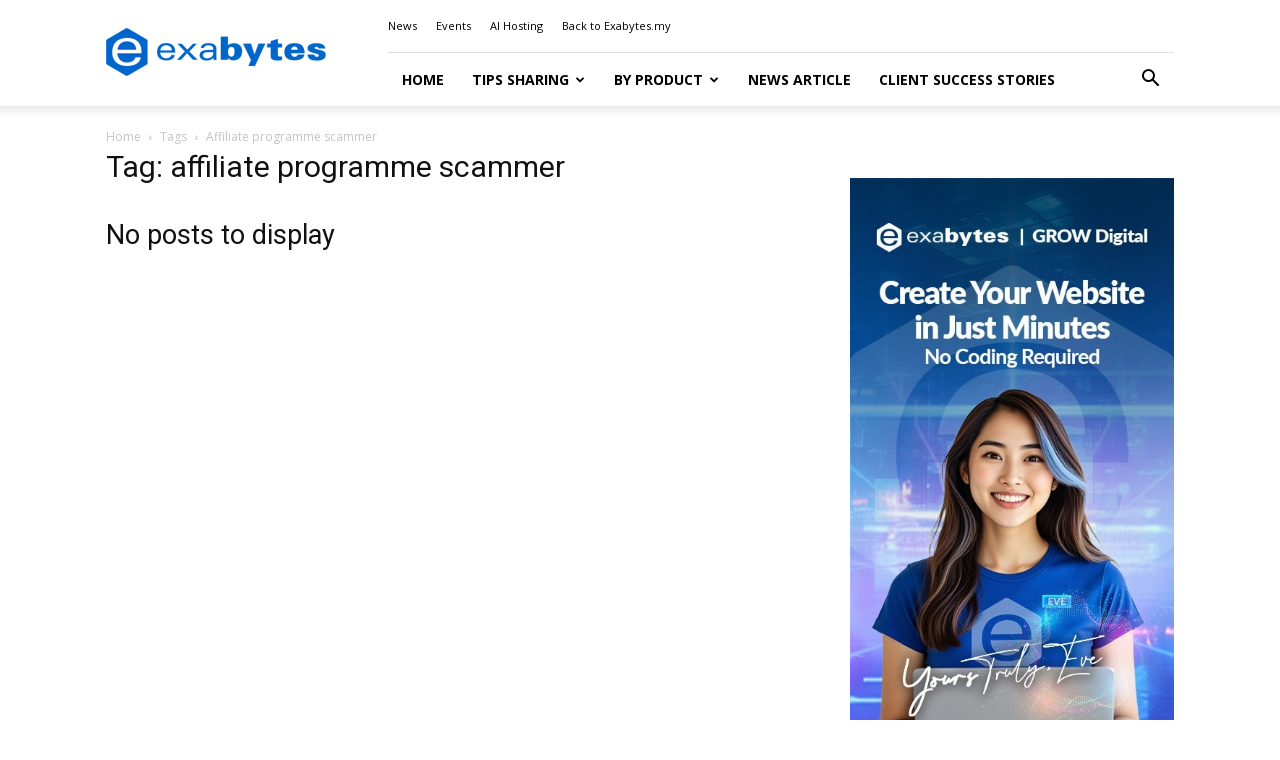

--- FILE ---
content_type: text/html; charset=UTF-8
request_url: https://www.exabytes.my/blog/tag/affiliate-programme-scammer/
body_size: 29060
content:
<!doctype html >
<!--[if IE 8]>    <html class="ie8" lang="en"> <![endif]-->
<!--[if IE 9]>    <html class="ie9" lang="en"> <![endif]-->
<!--[if gt IE 8]><!--> <html lang="en-US" prefix="og: https://ogp.me/ns#"> <!--<![endif]-->
<head>
    <title>affiliate programme scammer - Exabytes Blog</title>
<link crossorigin data-rocket-preconnect href="https://fonts.googleapis.com" rel="preconnect">
<link crossorigin data-rocket-preconnect href="https://www.googletagmanager.com" rel="preconnect">
<link crossorigin data-rocket-preconnect href="https://c0.wp.com" rel="preconnect">
<link crossorigin data-rocket-preconnect href="https://i0.wp.com" rel="preconnect">
<link crossorigin data-rocket-preconnect href="https://cdn.jsdelivr.net" rel="preconnect">
<link crossorigin data-rocket-preconnect href="https://assets.freshsales.io" rel="preconnect">
<link crossorigin data-rocket-preconnect href="https://stats.wp.com" rel="preconnect">
<link data-rocket-preload as="style" href="https://fonts.googleapis.com/css?family=Open%20Sans%3A400%2C600%2C700%7CRoboto%3A400%2C600%2C700%7CLato%3A400%2C700%2C600%7CCrimson%20Pro%3A400&#038;display=swap" rel="preload">
<link href="https://fonts.googleapis.com/css?family=Open%20Sans%3A400%2C600%2C700%7CRoboto%3A400%2C600%2C700%7CLato%3A400%2C700%2C600%7CCrimson%20Pro%3A400&#038;display=swap" media="print" onload="this.media=&#039;all&#039;" rel="stylesheet">
<noscript><link rel="stylesheet" href="https://fonts.googleapis.com/css?family=Open%20Sans%3A400%2C600%2C700%7CRoboto%3A400%2C600%2C700%7CLato%3A400%2C700%2C600%7CCrimson%20Pro%3A400&#038;display=swap"></noscript><link rel="preload" data-rocket-preload as="image" href="https://www.exabytes.my/blog/wp-content/uploads/2025/03/448x796-yours-truly.jpg" fetchpriority="high">
    <meta charset="UTF-8" />
    <meta name="viewport" content="width=device-width, initial-scale=1.0">
    <link rel="pingback" href="" />
    	<style>img:is([sizes="auto" i], [sizes^="auto," i]) { contain-intrinsic-size: 3000px 1500px }</style>
	<link rel="icon" type="image/png" href="https://www.exabytes.my/blog/wp-content/uploads/2017/09/192x192-Hexagon-exabytes.png">
<!-- Search Engine Optimization by Rank Math PRO - https://rankmath.com/ -->
<meta name="robots" content="follow, noindex"/>
<meta property="og:locale" content="en_US" />
<meta property="og:type" content="article" />
<meta property="og:title" content="affiliate programme scammer - Exabytes Blog" />
<meta property="og:url" content="https://www.exabytes.my/blog/tag/affiliate-programme-scammer/" />
<meta property="og:site_name" content="Exabytes Blog" />
<meta property="article:publisher" content="https://www.facebook.com/exabytes.com.my" />
<meta property="og:image" content="https://i0.wp.com/www.exabytes.my/blog/wp-content/uploads/2026/01/1200x628-featured-image-2026.jpg" />
<meta property="og:image:secure_url" content="https://i0.wp.com/www.exabytes.my/blog/wp-content/uploads/2026/01/1200x628-featured-image-2026.jpg" />
<meta property="og:image:width" content="1200" />
<meta property="og:image:height" content="628" />
<meta property="og:image:type" content="image/jpeg" />
<meta name="twitter:card" content="summary_large_image" />
<meta name="twitter:title" content="affiliate programme scammer - Exabytes Blog" />
<meta name="twitter:site" content="@exabytes_my" />
<meta name="twitter:image" content="https://i0.wp.com/www.exabytes.my/blog/wp-content/uploads/2026/01/1200x628-featured-image-2026.jpg" />
<script type="application/ld+json" class="rank-math-schema-pro">{"@context":"https://schema.org","@graph":[{"@type":"Place","@id":"https://www.exabytes.my/blog/#place","address":{"@type":"PostalAddress","streetAddress":"1-18-8, Suntech @ Penang Cybercity","addressLocality":"Lintang Mayang Pasir 3, Bayan Baru","addressRegion":"Penang","postalCode":"11950","addressCountry":"Malaysia"}},{"@type":"Organization","@id":"https://www.exabytes.my/blog/#organization","name":"Exabytes Network Sdn. Bhd.","url":"https://www.exabytes.my/blog","sameAs":["https://www.facebook.com/exabytes.com.my","https://twitter.com/exabytes_my","https://www.instagram.com/exabytes_my/","https://www.youtube.com/ExabytesTV","https://www.linkedin.com/company/exabytes/","https://www.tiktok.com/@exabytesmy"],"address":{"@type":"PostalAddress","streetAddress":"1-18-8, Suntech @ Penang Cybercity","addressLocality":"Lintang Mayang Pasir 3, Bayan Baru","addressRegion":"Penang","postalCode":"11950","addressCountry":"Malaysia"},"logo":{"@type":"ImageObject","@id":"https://www.exabytes.my/blog/#logo","url":"https://www.exabytes.my/blog/wp-content/uploads/2019/07/150x150-exabytes-logo.png","contentUrl":"https://www.exabytes.my/blog/wp-content/uploads/2019/07/150x150-exabytes-logo.png","caption":"Exabytes Blog","inLanguage":"en-US","width":"150","height":"150"},"contactPoint":[{"@type":"ContactPoint","telephone":"+6046097888","contactType":"customer support"}],"description":"Exabytes is an all-in-one business cloud, digital, and eCommerce solutions provider.","location":{"@id":"https://www.exabytes.my/blog/#place"}},{"@type":"WebSite","@id":"https://www.exabytes.my/blog/#website","url":"https://www.exabytes.my/blog","name":"Exabytes Blog","alternateName":"Exabytes","publisher":{"@id":"https://www.exabytes.my/blog/#organization"},"inLanguage":"en-US"},{"@type":"BreadcrumbList","@id":"https://www.exabytes.my/blog/tag/affiliate-programme-scammer/#breadcrumb","itemListElement":[{"@type":"ListItem","position":"1","item":{"@id":"https://www.exabytes.my/blog","name":"Home"}},{"@type":"ListItem","position":"2","item":{"@id":"https://www.exabytes.my/blog/tag/affiliate-programme-scammer/","name":"affiliate programme scammer"}}]},{"@type":"CollectionPage","@id":"https://www.exabytes.my/blog/tag/affiliate-programme-scammer/#webpage","url":"https://www.exabytes.my/blog/tag/affiliate-programme-scammer/","name":"affiliate programme scammer - Exabytes Blog","isPartOf":{"@id":"https://www.exabytes.my/blog/#website"},"inLanguage":"en-US","breadcrumb":{"@id":"https://www.exabytes.my/blog/tag/affiliate-programme-scammer/#breadcrumb"}}]}</script>
<!-- /Rank Math WordPress SEO plugin -->

<link rel='dns-prefetch' href='//stats.wp.com' />
<link rel='dns-prefetch' href='//fonts.googleapis.com' />
<link rel='dns-prefetch' href='//v0.wordpress.com' />
<link href='https://fonts.gstatic.com' crossorigin rel='preconnect' />
<link rel='preconnect' href='//i0.wp.com' />
<link rel='preconnect' href='//c0.wp.com' />
<link rel="alternate" type="application/rss+xml" title="Exabytes Blog &raquo; Feed" href="https://www.exabytes.my/blog/feed/" />
<link rel="alternate" type="application/rss+xml" title="Exabytes Blog &raquo; Comments Feed" href="https://www.exabytes.my/blog/comments/feed/" />
<link rel="alternate" type="application/rss+xml" title="Exabytes Blog &raquo; affiliate programme scammer Tag Feed" href="https://www.exabytes.my/blog/tag/affiliate-programme-scammer/feed/" />
<style id='wp-emoji-styles-inline-css' type='text/css'>

	img.wp-smiley, img.emoji {
		display: inline !important;
		border: none !important;
		box-shadow: none !important;
		height: 1em !important;
		width: 1em !important;
		margin: 0 0.07em !important;
		vertical-align: -0.1em !important;
		background: none !important;
		padding: 0 !important;
	}
</style>
<style id='classic-theme-styles-inline-css' type='text/css'>
/*! This file is auto-generated */
.wp-block-button__link{color:#fff;background-color:#32373c;border-radius:9999px;box-shadow:none;text-decoration:none;padding:calc(.667em + 2px) calc(1.333em + 2px);font-size:1.125em}.wp-block-file__button{background:#32373c;color:#fff;text-decoration:none}
</style>
<style id='safe-svg-svg-icon-style-inline-css' type='text/css'>
.safe-svg-cover{text-align:center}.safe-svg-cover .safe-svg-inside{display:inline-block;max-width:100%}.safe-svg-cover svg{fill:currentColor;height:100%;max-height:100%;max-width:100%;width:100%}

</style>
<link data-minify="1" rel='stylesheet' id='mediaelement-css' href='https://www.exabytes.my/blog/wp-content/cache/background-css/1/www.exabytes.my/blog/wp-content/cache/min/1/c/6.8.3/wp-includes/js/mediaelement/mediaelementplayer-legacy.min.css?ver=1767194231&wpr_t=1769069840' type='text/css' media='all' />
<link data-minify="1" rel='stylesheet' id='wp-mediaelement-css' href='https://www.exabytes.my/blog/wp-content/cache/min/1/c/6.8.3/wp-includes/js/mediaelement/wp-mediaelement.min.css?ver=1767194231' type='text/css' media='all' />
<style id='jetpack-sharing-buttons-style-inline-css' type='text/css'>
.jetpack-sharing-buttons__services-list{display:flex;flex-direction:row;flex-wrap:wrap;gap:0;list-style-type:none;margin:5px;padding:0}.jetpack-sharing-buttons__services-list.has-small-icon-size{font-size:12px}.jetpack-sharing-buttons__services-list.has-normal-icon-size{font-size:16px}.jetpack-sharing-buttons__services-list.has-large-icon-size{font-size:24px}.jetpack-sharing-buttons__services-list.has-huge-icon-size{font-size:36px}@media print{.jetpack-sharing-buttons__services-list{display:none!important}}.editor-styles-wrapper .wp-block-jetpack-sharing-buttons{gap:0;padding-inline-start:0}ul.jetpack-sharing-buttons__services-list.has-background{padding:1.25em 2.375em}
</style>
<style id='global-styles-inline-css' type='text/css'>
:root{--wp--preset--aspect-ratio--square: 1;--wp--preset--aspect-ratio--4-3: 4/3;--wp--preset--aspect-ratio--3-4: 3/4;--wp--preset--aspect-ratio--3-2: 3/2;--wp--preset--aspect-ratio--2-3: 2/3;--wp--preset--aspect-ratio--16-9: 16/9;--wp--preset--aspect-ratio--9-16: 9/16;--wp--preset--color--black: #000000;--wp--preset--color--cyan-bluish-gray: #abb8c3;--wp--preset--color--white: #ffffff;--wp--preset--color--pale-pink: #f78da7;--wp--preset--color--vivid-red: #cf2e2e;--wp--preset--color--luminous-vivid-orange: #ff6900;--wp--preset--color--luminous-vivid-amber: #fcb900;--wp--preset--color--light-green-cyan: #7bdcb5;--wp--preset--color--vivid-green-cyan: #00d084;--wp--preset--color--pale-cyan-blue: #8ed1fc;--wp--preset--color--vivid-cyan-blue: #0693e3;--wp--preset--color--vivid-purple: #9b51e0;--wp--preset--gradient--vivid-cyan-blue-to-vivid-purple: linear-gradient(135deg,rgba(6,147,227,1) 0%,rgb(155,81,224) 100%);--wp--preset--gradient--light-green-cyan-to-vivid-green-cyan: linear-gradient(135deg,rgb(122,220,180) 0%,rgb(0,208,130) 100%);--wp--preset--gradient--luminous-vivid-amber-to-luminous-vivid-orange: linear-gradient(135deg,rgba(252,185,0,1) 0%,rgba(255,105,0,1) 100%);--wp--preset--gradient--luminous-vivid-orange-to-vivid-red: linear-gradient(135deg,rgba(255,105,0,1) 0%,rgb(207,46,46) 100%);--wp--preset--gradient--very-light-gray-to-cyan-bluish-gray: linear-gradient(135deg,rgb(238,238,238) 0%,rgb(169,184,195) 100%);--wp--preset--gradient--cool-to-warm-spectrum: linear-gradient(135deg,rgb(74,234,220) 0%,rgb(151,120,209) 20%,rgb(207,42,186) 40%,rgb(238,44,130) 60%,rgb(251,105,98) 80%,rgb(254,248,76) 100%);--wp--preset--gradient--blush-light-purple: linear-gradient(135deg,rgb(255,206,236) 0%,rgb(152,150,240) 100%);--wp--preset--gradient--blush-bordeaux: linear-gradient(135deg,rgb(254,205,165) 0%,rgb(254,45,45) 50%,rgb(107,0,62) 100%);--wp--preset--gradient--luminous-dusk: linear-gradient(135deg,rgb(255,203,112) 0%,rgb(199,81,192) 50%,rgb(65,88,208) 100%);--wp--preset--gradient--pale-ocean: linear-gradient(135deg,rgb(255,245,203) 0%,rgb(182,227,212) 50%,rgb(51,167,181) 100%);--wp--preset--gradient--electric-grass: linear-gradient(135deg,rgb(202,248,128) 0%,rgb(113,206,126) 100%);--wp--preset--gradient--midnight: linear-gradient(135deg,rgb(2,3,129) 0%,rgb(40,116,252) 100%);--wp--preset--font-size--small: 11px;--wp--preset--font-size--medium: 20px;--wp--preset--font-size--large: 32px;--wp--preset--font-size--x-large: 42px;--wp--preset--font-size--regular: 15px;--wp--preset--font-size--larger: 50px;--wp--preset--spacing--20: 0.44rem;--wp--preset--spacing--30: 0.67rem;--wp--preset--spacing--40: 1rem;--wp--preset--spacing--50: 1.5rem;--wp--preset--spacing--60: 2.25rem;--wp--preset--spacing--70: 3.38rem;--wp--preset--spacing--80: 5.06rem;--wp--preset--shadow--natural: 6px 6px 9px rgba(0, 0, 0, 0.2);--wp--preset--shadow--deep: 12px 12px 50px rgba(0, 0, 0, 0.4);--wp--preset--shadow--sharp: 6px 6px 0px rgba(0, 0, 0, 0.2);--wp--preset--shadow--outlined: 6px 6px 0px -3px rgba(255, 255, 255, 1), 6px 6px rgba(0, 0, 0, 1);--wp--preset--shadow--crisp: 6px 6px 0px rgba(0, 0, 0, 1);}:where(.is-layout-flex){gap: 0.5em;}:where(.is-layout-grid){gap: 0.5em;}body .is-layout-flex{display: flex;}.is-layout-flex{flex-wrap: wrap;align-items: center;}.is-layout-flex > :is(*, div){margin: 0;}body .is-layout-grid{display: grid;}.is-layout-grid > :is(*, div){margin: 0;}:where(.wp-block-columns.is-layout-flex){gap: 2em;}:where(.wp-block-columns.is-layout-grid){gap: 2em;}:where(.wp-block-post-template.is-layout-flex){gap: 1.25em;}:where(.wp-block-post-template.is-layout-grid){gap: 1.25em;}.has-black-color{color: var(--wp--preset--color--black) !important;}.has-cyan-bluish-gray-color{color: var(--wp--preset--color--cyan-bluish-gray) !important;}.has-white-color{color: var(--wp--preset--color--white) !important;}.has-pale-pink-color{color: var(--wp--preset--color--pale-pink) !important;}.has-vivid-red-color{color: var(--wp--preset--color--vivid-red) !important;}.has-luminous-vivid-orange-color{color: var(--wp--preset--color--luminous-vivid-orange) !important;}.has-luminous-vivid-amber-color{color: var(--wp--preset--color--luminous-vivid-amber) !important;}.has-light-green-cyan-color{color: var(--wp--preset--color--light-green-cyan) !important;}.has-vivid-green-cyan-color{color: var(--wp--preset--color--vivid-green-cyan) !important;}.has-pale-cyan-blue-color{color: var(--wp--preset--color--pale-cyan-blue) !important;}.has-vivid-cyan-blue-color{color: var(--wp--preset--color--vivid-cyan-blue) !important;}.has-vivid-purple-color{color: var(--wp--preset--color--vivid-purple) !important;}.has-black-background-color{background-color: var(--wp--preset--color--black) !important;}.has-cyan-bluish-gray-background-color{background-color: var(--wp--preset--color--cyan-bluish-gray) !important;}.has-white-background-color{background-color: var(--wp--preset--color--white) !important;}.has-pale-pink-background-color{background-color: var(--wp--preset--color--pale-pink) !important;}.has-vivid-red-background-color{background-color: var(--wp--preset--color--vivid-red) !important;}.has-luminous-vivid-orange-background-color{background-color: var(--wp--preset--color--luminous-vivid-orange) !important;}.has-luminous-vivid-amber-background-color{background-color: var(--wp--preset--color--luminous-vivid-amber) !important;}.has-light-green-cyan-background-color{background-color: var(--wp--preset--color--light-green-cyan) !important;}.has-vivid-green-cyan-background-color{background-color: var(--wp--preset--color--vivid-green-cyan) !important;}.has-pale-cyan-blue-background-color{background-color: var(--wp--preset--color--pale-cyan-blue) !important;}.has-vivid-cyan-blue-background-color{background-color: var(--wp--preset--color--vivid-cyan-blue) !important;}.has-vivid-purple-background-color{background-color: var(--wp--preset--color--vivid-purple) !important;}.has-black-border-color{border-color: var(--wp--preset--color--black) !important;}.has-cyan-bluish-gray-border-color{border-color: var(--wp--preset--color--cyan-bluish-gray) !important;}.has-white-border-color{border-color: var(--wp--preset--color--white) !important;}.has-pale-pink-border-color{border-color: var(--wp--preset--color--pale-pink) !important;}.has-vivid-red-border-color{border-color: var(--wp--preset--color--vivid-red) !important;}.has-luminous-vivid-orange-border-color{border-color: var(--wp--preset--color--luminous-vivid-orange) !important;}.has-luminous-vivid-amber-border-color{border-color: var(--wp--preset--color--luminous-vivid-amber) !important;}.has-light-green-cyan-border-color{border-color: var(--wp--preset--color--light-green-cyan) !important;}.has-vivid-green-cyan-border-color{border-color: var(--wp--preset--color--vivid-green-cyan) !important;}.has-pale-cyan-blue-border-color{border-color: var(--wp--preset--color--pale-cyan-blue) !important;}.has-vivid-cyan-blue-border-color{border-color: var(--wp--preset--color--vivid-cyan-blue) !important;}.has-vivid-purple-border-color{border-color: var(--wp--preset--color--vivid-purple) !important;}.has-vivid-cyan-blue-to-vivid-purple-gradient-background{background: var(--wp--preset--gradient--vivid-cyan-blue-to-vivid-purple) !important;}.has-light-green-cyan-to-vivid-green-cyan-gradient-background{background: var(--wp--preset--gradient--light-green-cyan-to-vivid-green-cyan) !important;}.has-luminous-vivid-amber-to-luminous-vivid-orange-gradient-background{background: var(--wp--preset--gradient--luminous-vivid-amber-to-luminous-vivid-orange) !important;}.has-luminous-vivid-orange-to-vivid-red-gradient-background{background: var(--wp--preset--gradient--luminous-vivid-orange-to-vivid-red) !important;}.has-very-light-gray-to-cyan-bluish-gray-gradient-background{background: var(--wp--preset--gradient--very-light-gray-to-cyan-bluish-gray) !important;}.has-cool-to-warm-spectrum-gradient-background{background: var(--wp--preset--gradient--cool-to-warm-spectrum) !important;}.has-blush-light-purple-gradient-background{background: var(--wp--preset--gradient--blush-light-purple) !important;}.has-blush-bordeaux-gradient-background{background: var(--wp--preset--gradient--blush-bordeaux) !important;}.has-luminous-dusk-gradient-background{background: var(--wp--preset--gradient--luminous-dusk) !important;}.has-pale-ocean-gradient-background{background: var(--wp--preset--gradient--pale-ocean) !important;}.has-electric-grass-gradient-background{background: var(--wp--preset--gradient--electric-grass) !important;}.has-midnight-gradient-background{background: var(--wp--preset--gradient--midnight) !important;}.has-small-font-size{font-size: var(--wp--preset--font-size--small) !important;}.has-medium-font-size{font-size: var(--wp--preset--font-size--medium) !important;}.has-large-font-size{font-size: var(--wp--preset--font-size--large) !important;}.has-x-large-font-size{font-size: var(--wp--preset--font-size--x-large) !important;}
:where(.wp-block-post-template.is-layout-flex){gap: 1.25em;}:where(.wp-block-post-template.is-layout-grid){gap: 1.25em;}
:where(.wp-block-columns.is-layout-flex){gap: 2em;}:where(.wp-block-columns.is-layout-grid){gap: 2em;}
:root :where(.wp-block-pullquote){font-size: 1.5em;line-height: 1.6;}
</style>
<link rel='stylesheet' id='toc-screen-css' href='https://www.exabytes.my/blog/wp-content/plugins/table-of-contents-plus/screen.min.css?ver=2411.1' type='text/css' media='all' />
<link data-minify="1" rel='stylesheet' id='td-plugin-framework-css' href='https://www.exabytes.my/blog/wp-content/cache/min/1/blog/wp-content/plugins/td-api-plugin/css/style.css?ver=1767194231' type='text/css' media='all' />
<link data-minify="1" rel='stylesheet' id='td-plugin-multi-purpose-css' href='https://www.exabytes.my/blog/wp-content/cache/min/1/blog/wp-content/plugins/td-composer/td-multi-purpose/style.css?ver=1767194231' type='text/css' media='all' />

<link data-minify="1" rel='stylesheet' id='td-theme-css' href='https://www.exabytes.my/blog/wp-content/cache/min/1/blog/wp-content/themes/Newspaper/style.css?ver=1767194231' type='text/css' media='all' />
<style id='td-theme-inline-css' type='text/css'>@media (max-width:767px){.td-header-desktop-wrap{display:none}}@media (min-width:767px){.td-header-mobile-wrap{display:none}}</style>
<link data-minify="1" rel='stylesheet' id='td-theme-child-css' href='https://www.exabytes.my/blog/wp-content/cache/background-css/1/www.exabytes.my/blog/wp-content/cache/min/1/blog/wp-content/themes/Newspaper-child/style.css?ver=1767194231&wpr_t=1769069840' type='text/css' media='all' />
<link data-minify="1" rel='stylesheet' id='cf7cf-style-css' href='https://www.exabytes.my/blog/wp-content/cache/min/1/blog/wp-content/plugins/cf7-conditional-fields/style.css?ver=1767194231' type='text/css' media='all' />
<link data-minify="1" rel='stylesheet' id='td-legacy-framework-front-style-css' href='https://www.exabytes.my/blog/wp-content/cache/background-css/1/www.exabytes.my/blog/wp-content/cache/min/1/blog/wp-content/plugins/td-composer/legacy/Newspaper/assets/css/td_legacy_main.css?ver=1767194232&wpr_t=1769069840' type='text/css' media='all' />
<link data-minify="1" rel='stylesheet' id='td-standard-pack-framework-front-style-css' href='https://www.exabytes.my/blog/wp-content/cache/background-css/1/www.exabytes.my/blog/wp-content/cache/min/1/blog/wp-content/plugins/td-standard-pack/Newspaper/assets/css/td_standard_pack_main.css?ver=1767194232&wpr_t=1769069840' type='text/css' media='all' />
<link data-minify="1" rel='stylesheet' id='tdb_style_cloud_templates_front-css' href='https://www.exabytes.my/blog/wp-content/cache/min/1/blog/wp-content/plugins/td-cloud-library/assets/css/tdb_main.css?ver=1767194232' type='text/css' media='all' />
<script type="text/javascript" src="https://c0.wp.com/c/6.8.3/wp-includes/js/jquery/jquery.min.js" id="jquery-core-js"></script>
<script data-minify="1" type="text/javascript" src="https://www.exabytes.my/blog/wp-content/cache/min/1/c/6.8.3/wp-includes/js/jquery/jquery-migrate.min.js?ver=1767194232" id="jquery-migrate-js" data-rocket-defer defer></script>
<link rel="https://api.w.org/" href="https://www.exabytes.my/blog/wp-json/" /><link rel="alternate" title="JSON" type="application/json" href="https://www.exabytes.my/blog/wp-json/wp/v2/tags/1695" /><link rel="EditURI" type="application/rsd+xml" title="RSD" href="https://www.exabytes.my/blog/xmlrpc.php?rsd" />
<meta name="generator" content="WordPress 6.8.3" />
	<style>img#wpstats{display:none}</style>
		    <script>
        window.tdb_global_vars = {"wpRestUrl":"https:\/\/www.exabytes.my\/blog\/wp-json\/","permalinkStructure":"\/%postname%\/"};
        window.tdb_p_autoload_vars = {"isAjax":false,"isAdminBarShowing":false};
    </script>
    
    <style id="tdb-global-colors">:root{--eastcoastcheck-primary:#ffc03a;--eastcoastcheck-accent:#d2930b;--eastcoastcheck-black:#131d23;--eastcoastcheck-darkgrey:#4D5860;--eastcoastcheck-bluegrey:#abb8c0;--eastcoastcheck-grey:#e6eaed;--eastcoastcheck-lightgrey:#FBFBFB;--eastcoastcheck-white:#FFFFFF;--eastcoastcheck-bluegrey2:#5d7e93;--doc-custom-color-1:#3A454E;--doc-custom-color-2:#2cc8b3;--doc-custom-color-3:#9BA1A8;--doc-custom-color-4:#eff3f4;--doc-custom-color-5:#f7f9f9}</style>

    
	
<!-- JS generated by theme -->

<script type="text/javascript" id="td-generated-header-js">
    
    

	    var tdBlocksArray = []; //here we store all the items for the current page

	    // td_block class - each ajax block uses a object of this class for requests
	    function tdBlock() {
		    this.id = '';
		    this.block_type = 1; //block type id (1-234 etc)
		    this.atts = '';
		    this.td_column_number = '';
		    this.td_current_page = 1; //
		    this.post_count = 0; //from wp
		    this.found_posts = 0; //from wp
		    this.max_num_pages = 0; //from wp
		    this.td_filter_value = ''; //current live filter value
		    this.is_ajax_running = false;
		    this.td_user_action = ''; // load more or infinite loader (used by the animation)
		    this.header_color = '';
		    this.ajax_pagination_infinite_stop = ''; //show load more at page x
	    }

        // td_js_generator - mini detector
        ( function () {
            var htmlTag = document.getElementsByTagName("html")[0];

	        if ( navigator.userAgent.indexOf("MSIE 10.0") > -1 ) {
                htmlTag.className += ' ie10';
            }

            if ( !!navigator.userAgent.match(/Trident.*rv\:11\./) ) {
                htmlTag.className += ' ie11';
            }

	        if ( navigator.userAgent.indexOf("Edge") > -1 ) {
                htmlTag.className += ' ieEdge';
            }

            if ( /(iPad|iPhone|iPod)/g.test(navigator.userAgent) ) {
                htmlTag.className += ' td-md-is-ios';
            }

            var user_agent = navigator.userAgent.toLowerCase();
            if ( user_agent.indexOf("android") > -1 ) {
                htmlTag.className += ' td-md-is-android';
            }

            if ( -1 !== navigator.userAgent.indexOf('Mac OS X')  ) {
                htmlTag.className += ' td-md-is-os-x';
            }

            if ( /chrom(e|ium)/.test(navigator.userAgent.toLowerCase()) ) {
               htmlTag.className += ' td-md-is-chrome';
            }

            if ( -1 !== navigator.userAgent.indexOf('Firefox') ) {
                htmlTag.className += ' td-md-is-firefox';
            }

            if ( -1 !== navigator.userAgent.indexOf('Safari') && -1 === navigator.userAgent.indexOf('Chrome') ) {
                htmlTag.className += ' td-md-is-safari';
            }

            if( -1 !== navigator.userAgent.indexOf('IEMobile') ){
                htmlTag.className += ' td-md-is-iemobile';
            }

        })();

        var tdLocalCache = {};

        ( function () {
            "use strict";

            tdLocalCache = {
                data: {},
                remove: function (resource_id) {
                    delete tdLocalCache.data[resource_id];
                },
                exist: function (resource_id) {
                    return tdLocalCache.data.hasOwnProperty(resource_id) && tdLocalCache.data[resource_id] !== null;
                },
                get: function (resource_id) {
                    return tdLocalCache.data[resource_id];
                },
                set: function (resource_id, cachedData) {
                    tdLocalCache.remove(resource_id);
                    tdLocalCache.data[resource_id] = cachedData;
                }
            };
        })();

    
    
var td_viewport_interval_list=[{"limitBottom":767,"sidebarWidth":228},{"limitBottom":1018,"sidebarWidth":300},{"limitBottom":1140,"sidebarWidth":324}];
var td_animation_stack_effect="type0";
var tds_animation_stack=true;
var td_animation_stack_specific_selectors=".entry-thumb, img, .td-lazy-img";
var td_animation_stack_general_selectors=".td-animation-stack img, .td-animation-stack .entry-thumb, .post img, .td-animation-stack .td-lazy-img";
var tdc_is_installed="yes";
var tdc_domain_active=false;
var td_ajax_url="https:\/\/www.exabytes.my\/blog\/wp-admin\/admin-ajax.php?td_theme_name=Newspaper&v=12.7.2";
var td_get_template_directory_uri="https:\/\/www.exabytes.my\/blog\/wp-content\/plugins\/td-composer\/legacy\/common";
var tds_snap_menu="";
var tds_logo_on_sticky="";
var tds_header_style="8";
var td_please_wait="Please wait...";
var td_email_user_pass_incorrect="User or password incorrect!";
var td_email_user_incorrect="Email or username incorrect!";
var td_email_incorrect="Email incorrect!";
var td_user_incorrect="Username incorrect!";
var td_email_user_empty="Email or username empty!";
var td_pass_empty="Pass empty!";
var td_pass_pattern_incorrect="Invalid Pass Pattern!";
var td_retype_pass_incorrect="Retyped Pass incorrect!";
var tds_more_articles_on_post_enable="";
var tds_more_articles_on_post_time_to_wait="";
var tds_more_articles_on_post_pages_distance_from_top=0;
var tds_captcha="";
var tds_theme_color_site_wide="#4db2ec";
var tds_smart_sidebar="";
var tdThemeName="Newspaper";
var tdThemeNameWl="Newspaper";
var td_magnific_popup_translation_tPrev="Previous (Left arrow key)";
var td_magnific_popup_translation_tNext="Next (Right arrow key)";
var td_magnific_popup_translation_tCounter="%curr% of %total%";
var td_magnific_popup_translation_ajax_tError="The content from %url% could not be loaded.";
var td_magnific_popup_translation_image_tError="The image #%curr% could not be loaded.";
var tdBlockNonce="7be03a21ee";
var tdMobileMenu="enabled";
var tdMobileSearch="enabled";
var tdDateNamesI18n={"month_names":["January","February","March","April","May","June","July","August","September","October","November","December"],"month_names_short":["Jan","Feb","Mar","Apr","May","Jun","Jul","Aug","Sep","Oct","Nov","Dec"],"day_names":["Sunday","Monday","Tuesday","Wednesday","Thursday","Friday","Saturday"],"day_names_short":["Sun","Mon","Tue","Wed","Thu","Fri","Sat"]};
var tdb_modal_confirm="Save";
var tdb_modal_cancel="Cancel";
var tdb_modal_confirm_alt="Yes";
var tdb_modal_cancel_alt="No";
var td_deploy_mode="deploy";
var td_ad_background_click_link="";
var td_ad_background_click_target="";
</script>


<!-- Header style compiled by theme -->

<style>.sf-menu>.current-menu-item>a:after,.sf-menu>.current-menu-ancestor>a:after,.sf-menu>.current-category-ancestor>a:after,.sf-menu>li:hover>a:after,.sf-menu>.sfHover>a:after,.td_block_mega_menu .td-next-prev-wrap a:hover,.td-mega-span .td-post-category:hover,.td-header-wrap .black-menu .sf-menu>li>a:hover,.td-header-wrap .black-menu .sf-menu>.current-menu-ancestor>a,.td-header-wrap .black-menu .sf-menu>.sfHover>a,.td-header-wrap .black-menu .sf-menu>.current-menu-item>a,.td-header-wrap .black-menu .sf-menu>.current-menu-ancestor>a,.td-header-wrap .black-menu .sf-menu>.current-category-ancestor>a,.tdm-menu-active-style5 .tdm-header .td-header-menu-wrap .sf-menu>.current-menu-item>a,.tdm-menu-active-style5 .tdm-header .td-header-menu-wrap .sf-menu>.current-menu-ancestor>a,.tdm-menu-active-style5 .tdm-header .td-header-menu-wrap .sf-menu>.current-category-ancestor>a,.tdm-menu-active-style5 .tdm-header .td-header-menu-wrap .sf-menu>li>a:hover,.tdm-menu-active-style5 .tdm-header .td-header-menu-wrap .sf-menu>.sfHover>a{background-color:#0066cc}.td_block_mega_menu .td-next-prev-wrap a:hover,.tdm-menu-active-style4 .tdm-header .sf-menu>.current-menu-item>a,.tdm-menu-active-style4 .tdm-header .sf-menu>.current-menu-ancestor>a,.tdm-menu-active-style4 .tdm-header .sf-menu>.current-category-ancestor>a,.tdm-menu-active-style4 .tdm-header .sf-menu>li>a:hover,.tdm-menu-active-style4 .tdm-header .sf-menu>.sfHover>a{border-color:#0066cc}.header-search-wrap .td-drop-down-search:before{border-color:transparent transparent #0066cc transparent}.td_mega_menu_sub_cats .cur-sub-cat,.td_mod_mega_menu:hover .entry-title a,.td-theme-wrap .sf-menu ul .td-menu-item>a:hover,.td-theme-wrap .sf-menu ul .sfHover>a,.td-theme-wrap .sf-menu ul .current-menu-ancestor>a,.td-theme-wrap .sf-menu ul .current-category-ancestor>a,.td-theme-wrap .sf-menu ul .current-menu-item>a,.tdm-menu-active-style3 .tdm-header.td-header-wrap .sf-menu>.current-menu-item>a,.tdm-menu-active-style3 .tdm-header.td-header-wrap .sf-menu>.current-menu-ancestor>a,.tdm-menu-active-style3 .tdm-header.td-header-wrap .sf-menu>.current-category-ancestor>a,.tdm-menu-active-style3 .tdm-header.td-header-wrap .sf-menu>li>a:hover,.tdm-menu-active-style3 .tdm-header.td-header-wrap .sf-menu>.sfHover>a{color:#0066cc}.tdm-menu-btn1 .tds-button1,.tdm-menu-btn1 .tds-button6:after{background-color:#008833}.tdm-menu-btn1 .tds-button2:before,.tdm-menu-btn1 .tds-button6:before{border-color:#008833}.tdm-menu-btn1 .tds-button2,.tdm-menu-btn1 .tds-button2 i{color:#008833}.tdm-menu-btn1 .tds-button3{-webkit-box-shadow:0 2px 16px #008833;-moz-box-shadow:0 2px 16px #008833;box-shadow:0 2px 16px #008833}.tdm-menu-btn1 .tds-button3:hover{-webkit-box-shadow:0 4px 26px #008833;-moz-box-shadow:0 4px 26px #008833;box-shadow:0 4px 26px #008833}.tdm-menu-btn1 .tds-button7 .tdm-btn-border-top,.tdm-menu-btn1 .tds-button7 .tdm-btn-border-bottom{background-color:#008833}.tdm-menu-btn1 .tds-button8{background:#008833}.tdm-menu-btn1 .tds-button1:before,.tdm-menu-btn1 .tds-button4 .tdm-button-b{background-color:#008833}.tdm-menu-btn1 .tds-button2:hover:before,.tdm-menu-btn1 .tds-button6:hover:before{border-color:#008833}.tdm-menu-btn1 .tdm-btn-style:hover{color:#008833}.tdm-menu-btn1 .tds-button3:hover{-webkit-box-shadow:0 4px 26px #008833;-moz-box-shadow:0 4px 26px #008833;box-shadow:0 4px 26px #008833}.tdm-menu-btn1 .tds-button7:hover .tdm-btn-border-top,.tdm-menu-btn1 .tds-button7:hover .tdm-btn-border-bottom{background-color:#008833}.tdm-menu-btn1 .tds-button8:before{background-color:#008833}.tdm-menu-btn2 .tds-button1,.tdm-menu-btn2 .tds-button6:after{background-color:#008833}.tdm-menu-btn2 .tds-button2:before,.tdm-menu-btn2 .tds-button6:before{border-color:#008833}.tdm-menu-btn2 .tds-button2,.tdm-menu-btn2 .tds-button2 i{color:#008833}.tdm-menu-btn2 .tds-button3{-webkit-box-shadow:0 2px 16px #008833;-moz-box-shadow:0 2px 16px #008833;box-shadow:0 2px 16px #008833}.tdm-menu-btn2 .tds-button3:hover{-webkit-box-shadow:0 4px 26px #008833;-moz-box-shadow:0 4px 26px #008833;box-shadow:0 4px 26px #008833}.tdm-menu-btn2 .tds-button7 .tdm-btn-border-top,.tdm-menu-btn2 .tds-button7 .tdm-btn-border-bottom{background-color:#008833}.tdm-menu-btn2 .tds-button8{background:#008833}.tdm-menu-btn2 .tds-button1:before,.tdm-menu-btn2 .tds-button4 .tdm-button-b{background-color:#008833}.tdm-menu-btn2 .tds-button2:hover:before,.tdm-menu-btn2 .tds-button6:hover:before{border-color:#008833}.tdm-menu-btn2 .tdm-btn-style:hover{color:#008833}.tdm-menu-btn2 .tds-button3:hover{-webkit-box-shadow:0 4px 26px #008833;-moz-box-shadow:0 4px 26px #008833;box-shadow:0 4px 26px #008833}.tdm-menu-btn2 .tds-button7:hover .tdm-btn-border-top,.tdm-menu-btn2 .tds-button7:hover .tdm-btn-border-bottom{background-color:#008833}.tdm-menu-btn2 .tds-button8:before{background-color:#008833}.sf-menu>.current-menu-item>a:after,.sf-menu>.current-menu-ancestor>a:after,.sf-menu>.current-category-ancestor>a:after,.sf-menu>li:hover>a:after,.sf-menu>.sfHover>a:after,.td_block_mega_menu .td-next-prev-wrap a:hover,.td-mega-span .td-post-category:hover,.td-header-wrap .black-menu .sf-menu>li>a:hover,.td-header-wrap .black-menu .sf-menu>.current-menu-ancestor>a,.td-header-wrap .black-menu .sf-menu>.sfHover>a,.td-header-wrap .black-menu .sf-menu>.current-menu-item>a,.td-header-wrap .black-menu .sf-menu>.current-menu-ancestor>a,.td-header-wrap .black-menu .sf-menu>.current-category-ancestor>a,.tdm-menu-active-style5 .tdm-header .td-header-menu-wrap .sf-menu>.current-menu-item>a,.tdm-menu-active-style5 .tdm-header .td-header-menu-wrap .sf-menu>.current-menu-ancestor>a,.tdm-menu-active-style5 .tdm-header .td-header-menu-wrap .sf-menu>.current-category-ancestor>a,.tdm-menu-active-style5 .tdm-header .td-header-menu-wrap .sf-menu>li>a:hover,.tdm-menu-active-style5 .tdm-header .td-header-menu-wrap .sf-menu>.sfHover>a{background-color:#0066cc}.td_block_mega_menu .td-next-prev-wrap a:hover,.tdm-menu-active-style4 .tdm-header .sf-menu>.current-menu-item>a,.tdm-menu-active-style4 .tdm-header .sf-menu>.current-menu-ancestor>a,.tdm-menu-active-style4 .tdm-header .sf-menu>.current-category-ancestor>a,.tdm-menu-active-style4 .tdm-header .sf-menu>li>a:hover,.tdm-menu-active-style4 .tdm-header .sf-menu>.sfHover>a{border-color:#0066cc}.header-search-wrap .td-drop-down-search:before{border-color:transparent transparent #0066cc transparent}.td_mega_menu_sub_cats .cur-sub-cat,.td_mod_mega_menu:hover .entry-title a,.td-theme-wrap .sf-menu ul .td-menu-item>a:hover,.td-theme-wrap .sf-menu ul .sfHover>a,.td-theme-wrap .sf-menu ul .current-menu-ancestor>a,.td-theme-wrap .sf-menu ul .current-category-ancestor>a,.td-theme-wrap .sf-menu ul .current-menu-item>a,.tdm-menu-active-style3 .tdm-header.td-header-wrap .sf-menu>.current-menu-item>a,.tdm-menu-active-style3 .tdm-header.td-header-wrap .sf-menu>.current-menu-ancestor>a,.tdm-menu-active-style3 .tdm-header.td-header-wrap .sf-menu>.current-category-ancestor>a,.tdm-menu-active-style3 .tdm-header.td-header-wrap .sf-menu>li>a:hover,.tdm-menu-active-style3 .tdm-header.td-header-wrap .sf-menu>.sfHover>a{color:#0066cc}.tdm-menu-btn1 .tds-button1,.tdm-menu-btn1 .tds-button6:after{background-color:#008833}.tdm-menu-btn1 .tds-button2:before,.tdm-menu-btn1 .tds-button6:before{border-color:#008833}.tdm-menu-btn1 .tds-button2,.tdm-menu-btn1 .tds-button2 i{color:#008833}.tdm-menu-btn1 .tds-button3{-webkit-box-shadow:0 2px 16px #008833;-moz-box-shadow:0 2px 16px #008833;box-shadow:0 2px 16px #008833}.tdm-menu-btn1 .tds-button3:hover{-webkit-box-shadow:0 4px 26px #008833;-moz-box-shadow:0 4px 26px #008833;box-shadow:0 4px 26px #008833}.tdm-menu-btn1 .tds-button7 .tdm-btn-border-top,.tdm-menu-btn1 .tds-button7 .tdm-btn-border-bottom{background-color:#008833}.tdm-menu-btn1 .tds-button8{background:#008833}.tdm-menu-btn1 .tds-button1:before,.tdm-menu-btn1 .tds-button4 .tdm-button-b{background-color:#008833}.tdm-menu-btn1 .tds-button2:hover:before,.tdm-menu-btn1 .tds-button6:hover:before{border-color:#008833}.tdm-menu-btn1 .tdm-btn-style:hover{color:#008833}.tdm-menu-btn1 .tds-button3:hover{-webkit-box-shadow:0 4px 26px #008833;-moz-box-shadow:0 4px 26px #008833;box-shadow:0 4px 26px #008833}.tdm-menu-btn1 .tds-button7:hover .tdm-btn-border-top,.tdm-menu-btn1 .tds-button7:hover .tdm-btn-border-bottom{background-color:#008833}.tdm-menu-btn1 .tds-button8:before{background-color:#008833}.tdm-menu-btn2 .tds-button1,.tdm-menu-btn2 .tds-button6:after{background-color:#008833}.tdm-menu-btn2 .tds-button2:before,.tdm-menu-btn2 .tds-button6:before{border-color:#008833}.tdm-menu-btn2 .tds-button2,.tdm-menu-btn2 .tds-button2 i{color:#008833}.tdm-menu-btn2 .tds-button3{-webkit-box-shadow:0 2px 16px #008833;-moz-box-shadow:0 2px 16px #008833;box-shadow:0 2px 16px #008833}.tdm-menu-btn2 .tds-button3:hover{-webkit-box-shadow:0 4px 26px #008833;-moz-box-shadow:0 4px 26px #008833;box-shadow:0 4px 26px #008833}.tdm-menu-btn2 .tds-button7 .tdm-btn-border-top,.tdm-menu-btn2 .tds-button7 .tdm-btn-border-bottom{background-color:#008833}.tdm-menu-btn2 .tds-button8{background:#008833}.tdm-menu-btn2 .tds-button1:before,.tdm-menu-btn2 .tds-button4 .tdm-button-b{background-color:#008833}.tdm-menu-btn2 .tds-button2:hover:before,.tdm-menu-btn2 .tds-button6:hover:before{border-color:#008833}.tdm-menu-btn2 .tdm-btn-style:hover{color:#008833}.tdm-menu-btn2 .tds-button3:hover{-webkit-box-shadow:0 4px 26px #008833;-moz-box-shadow:0 4px 26px #008833;box-shadow:0 4px 26px #008833}.tdm-menu-btn2 .tds-button7:hover .tdm-btn-border-top,.tdm-menu-btn2 .tds-button7:hover .tdm-btn-border-bottom{background-color:#008833}.tdm-menu-btn2 .tds-button8:before{background-color:#008833}</style>




<script type="application/ld+json">
    {
        "@context": "https://schema.org",
        "@type": "BreadcrumbList",
        "itemListElement": [
            {
                "@type": "ListItem",
                "position": 1,
                "item": {
                    "@type": "WebSite",
                    "@id": "https://www.exabytes.my/blog/",
                    "name": "Home"
                }
            },
            {
                "@type": "ListItem",
                "position": 2,
                    "item": {
                    "@type": "WebPage",
                    "@id": "https://www.exabytes.my/blog/tag/affiliate-programme-scammer/",
                    "name": "Affiliate programme scammer"
                }
            }    
        ]
    }
</script>
<link rel="icon" href="https://i0.wp.com/www.exabytes.my/blog/wp-content/uploads/2019/07/cropped-150x150-exabytes-logo.png?fit=32%2C32&#038;ssl=1" sizes="32x32" />
<link rel="icon" href="https://i0.wp.com/www.exabytes.my/blog/wp-content/uploads/2019/07/cropped-150x150-exabytes-logo.png?fit=192%2C192&#038;ssl=1" sizes="192x192" />
<link rel="apple-touch-icon" href="https://i0.wp.com/www.exabytes.my/blog/wp-content/uploads/2019/07/cropped-150x150-exabytes-logo.png?fit=180%2C180&#038;ssl=1" />
<meta name="msapplication-TileImage" content="https://i0.wp.com/www.exabytes.my/blog/wp-content/uploads/2019/07/cropped-150x150-exabytes-logo.png?fit=270%2C270&#038;ssl=1" />
		<style type="text/css" id="wp-custom-css">
				.domain-search-wrapper {
		background: #06c;
    	padding: 40px;
    	border-radius: 10px;
    	text-align: center;
    	margin-bottom: 30px;
	}
	
	.domain-search-wrapper h3 {
    	margin-top: 0px;
    	margin-bottom: 10px;
    	color: #fff;
    	font-weight: 700;
		letter-spacing: .3px;
	}
	
	.domain-search-wrapper p {
    	color: #fff;
		font-size: 14px;
		line-height: 20px;
	}
	
	.searchbar-wrapper {
		width: 90%;
    	margin: 0 auto;
	}
	
	.searchbar-wrapper form {
    	display: flex;
    	flex-direction: row;
    	flex-wrap: nowrap;
    	justify-content: center;
    	align-items: center;
    	font-family: 'Lato';
	}
	
	.searchbar-wrapper input.domain {
    	border-radius: 5px 0px 0px 5px;
    	height: 40px;
		font-size: 14px;
	}
	
	.searchbar-wrapper input.submit {
    	font-weight: 400;
    	background: #093;
    	border: 0;
    	color: #fff;
    	font-size: 14px;
    	margin: 0;
    	padding: 10px 15px;
    	border-radius: 0px 5px 5px 0px;
    	height: 40px;
	}

@media only screen and (max-width: 600px) {
		.mobile-br {display: none;}
	}		</style>
		
<!-- Button style compiled by theme -->

<style></style>

	<style id="tdw-css-placeholder"></style><noscript><style id="rocket-lazyload-nojs-css">.rll-youtube-player, [data-lazy-src]{display:none !important;}</style></noscript>    <!-- Google Tag Manager -->
    <script>(function(w,d,s,l,i){w[l]=w[l]||[];w[l].push({'gtm.start':
    new Date().getTime(),event:'gtm.js'});var f=d.getElementsByTagName(s)[0],
    j=d.createElement(s),dl=l!='dataLayer'?'&l='+l:'';j.async=true;j.src=
    'https://www.googletagmanager.com/gtm.js?id='+i+dl;f.parentNode.insertBefore(j,f);
    })(window,document,'script','dataLayer','GTM-KP3P4D');</script>
    <!-- End Google Tag Manager -->
<style id="wpr-lazyload-bg-container"></style><style id="wpr-lazyload-bg-exclusion"></style>
<noscript>
<style id="wpr-lazyload-bg-nostyle">.mejs-overlay-button{--wpr-bg-a8bcc4c4-ca8d-4b8f-a073-3747bd2f3616: url('https://c0.wp.com/c/6.8.3/wp-includes/js/mediaelement/mejs-controls.svg');}.mejs-overlay-loading-bg-img{--wpr-bg-416d4a52-44fe-4c59-95f6-29dba93cdb8e: url('https://c0.wp.com/c/6.8.3/wp-includes/js/mediaelement/mejs-controls.svg');}.mejs-button>button{--wpr-bg-ba43b704-86ee-4c55-87ca-5af1ca78a954: url('https://c0.wp.com/c/6.8.3/wp-includes/js/mediaelement/mejs-controls.svg');}#freshchat{--wpr-bg-825e27d3-8444-4060-83fd-9b7a67b63de4: url('https://www.exabytes.my/blog/wp-content/uploads/icon-chat.svg');}#freshchat:hover{--wpr-bg-89b3fe5d-fdc8-44c4-b812-02de844ab88c: url('https://www.exabytes.my/blog/wp-content/uploads/icon-chat.svg');}.td-scroll-up.td-scroll-up-visible{--wpr-bg-48f5e1e7-c33b-4d2f-862f-aba1bf52c67a: url('https://www.exabytes.my/blog/wp-content/uploads/icon-top.svg');}.td-sp{--wpr-bg-56ca1b1e-e49f-49dd-8d1d-e6124d5e1a45: url('https://www.exabytes.my/blog/blog/wp-content/plugins/td-composer/legacy/Newspaper/assets/images/sprite/elements.png');}.td-sp{--wpr-bg-435c8272-2ed4-48a6-b0b8-4f6fe4687888: url('https://www.exabytes.my/blog/blog/wp-content/plugins/td-composer/legacy/Newspaper/assets/images/sprite/elements@2x.png');}.clear-sky-d{--wpr-bg-1333cc2b-95b0-481e-80dc-69b0d5345822: url('https://www.exabytes.my/blog/blog/wp-content/plugins/td-standard-pack/Newspaper/assets/css/images/sprite/weather/clear-sky-d.png');}.clear-sky-n{--wpr-bg-e37ca6ad-9ddc-4647-b468-eb561e20623b: url('https://www.exabytes.my/blog/blog/wp-content/plugins/td-standard-pack/Newspaper/assets/css/images/sprite/weather/clear-sky-n.png');}.few-clouds-d{--wpr-bg-31bcf6fc-4e66-409d-a23c-61ad56e109ae: url('https://www.exabytes.my/blog/blog/wp-content/plugins/td-standard-pack/Newspaper/assets/css/images/sprite/weather/few-clouds-d.png');}.few-clouds-n{--wpr-bg-677a0204-03a4-481a-a9c9-b6e5d6cdc3db: url('https://www.exabytes.my/blog/blog/wp-content/plugins/td-standard-pack/Newspaper/assets/css/images/sprite/weather/few-clouds-n.png');}.scattered-clouds-d{--wpr-bg-f12a892d-e2a8-4049-a8fa-94af8b6675af: url('https://www.exabytes.my/blog/blog/wp-content/plugins/td-standard-pack/Newspaper/assets/css/images/sprite/weather/scattered-clouds-d.png');}.scattered-clouds-n{--wpr-bg-abff2b27-64c7-457b-8bb0-56c6cccd45c1: url('https://www.exabytes.my/blog/blog/wp-content/plugins/td-standard-pack/Newspaper/assets/css/images/sprite/weather/scattered-clouds-n.png');}.broken-clouds-d{--wpr-bg-3a011d74-68dd-43e4-89eb-b8998e758189: url('https://www.exabytes.my/blog/blog/wp-content/plugins/td-standard-pack/Newspaper/assets/css/images/sprite/weather/broken-clouds-d.png');}.broken-clouds-n{--wpr-bg-925ac112-0f36-43e6-9c62-3c5594a39635: url('https://www.exabytes.my/blog/blog/wp-content/plugins/td-standard-pack/Newspaper/assets/css/images/sprite/weather/broken-clouds-n.png');}.shower-rain-d{--wpr-bg-7dca44fb-f508-4a20-8f04-61891109b2a4: url('https://www.exabytes.my/blog/blog/wp-content/plugins/td-standard-pack/Newspaper/assets/css/images/sprite/weather/shower-rain-d.png');}.shower-rain-n{--wpr-bg-95618067-a802-4242-ab42-94b01b352f8c: url('https://www.exabytes.my/blog/blog/wp-content/plugins/td-standard-pack/Newspaper/assets/css/images/sprite/weather/shower-rain-n.png');}.rain-d{--wpr-bg-96eb43b7-afcd-4577-beca-e231ffb69c44: url('https://www.exabytes.my/blog/blog/wp-content/plugins/td-standard-pack/Newspaper/assets/css/images/sprite/weather/rain-d.png');}.rain-n{--wpr-bg-cb923d51-279b-460e-9cc6-035f481f30e6: url('https://www.exabytes.my/blog/blog/wp-content/plugins/td-standard-pack/Newspaper/assets/css/images/sprite/weather/rain-n.png');}.thunderstorm-d{--wpr-bg-d8035fbc-1d6d-4984-80c9-8620bd43df2d: url('https://www.exabytes.my/blog/blog/wp-content/plugins/td-standard-pack/Newspaper/assets/css/images/sprite/weather/thunderstorm.png');}.thunderstorm-n{--wpr-bg-09cd6157-a557-4132-9dd3-e22935e0a6d4: url('https://www.exabytes.my/blog/blog/wp-content/plugins/td-standard-pack/Newspaper/assets/css/images/sprite/weather/thunderstorm.png');}.snow-d{--wpr-bg-a300fa7d-a84c-4b64-a78e-85c32302fb46: url('https://www.exabytes.my/blog/blog/wp-content/plugins/td-standard-pack/Newspaper/assets/css/images/sprite/weather/snow-d.png');}.snow-n{--wpr-bg-8418d75c-0749-44c1-8015-4d38b258b6d8: url('https://www.exabytes.my/blog/blog/wp-content/plugins/td-standard-pack/Newspaper/assets/css/images/sprite/weather/snow-n.png');}.mist-d{--wpr-bg-c301e7f9-4da2-49c1-8b9b-c06a4305f818: url('https://www.exabytes.my/blog/blog/wp-content/plugins/td-standard-pack/Newspaper/assets/css/images/sprite/weather/mist.png');}.mist-n{--wpr-bg-2b77d808-eb5e-4c3c-8e5d-ec8131ef042c: url('https://www.exabytes.my/blog/blog/wp-content/plugins/td-standard-pack/Newspaper/assets/css/images/sprite/weather/mist.png');}</style>
</noscript>
<script type="application/javascript">const rocket_pairs = [{"selector":".mejs-overlay-button","style":".mejs-overlay-button{--wpr-bg-a8bcc4c4-ca8d-4b8f-a073-3747bd2f3616: url('https:\/\/c0.wp.com\/c\/6.8.3\/wp-includes\/js\/mediaelement\/mejs-controls.svg');}","hash":"a8bcc4c4-ca8d-4b8f-a073-3747bd2f3616","url":"https:\/\/c0.wp.com\/c\/6.8.3\/wp-includes\/js\/mediaelement\/mejs-controls.svg"},{"selector":".mejs-overlay-loading-bg-img","style":".mejs-overlay-loading-bg-img{--wpr-bg-416d4a52-44fe-4c59-95f6-29dba93cdb8e: url('https:\/\/c0.wp.com\/c\/6.8.3\/wp-includes\/js\/mediaelement\/mejs-controls.svg');}","hash":"416d4a52-44fe-4c59-95f6-29dba93cdb8e","url":"https:\/\/c0.wp.com\/c\/6.8.3\/wp-includes\/js\/mediaelement\/mejs-controls.svg"},{"selector":".mejs-button>button","style":".mejs-button>button{--wpr-bg-ba43b704-86ee-4c55-87ca-5af1ca78a954: url('https:\/\/c0.wp.com\/c\/6.8.3\/wp-includes\/js\/mediaelement\/mejs-controls.svg');}","hash":"ba43b704-86ee-4c55-87ca-5af1ca78a954","url":"https:\/\/c0.wp.com\/c\/6.8.3\/wp-includes\/js\/mediaelement\/mejs-controls.svg"},{"selector":"#freshchat","style":"#freshchat{--wpr-bg-825e27d3-8444-4060-83fd-9b7a67b63de4: url('https:\/\/www.exabytes.my\/blog\/wp-content\/uploads\/icon-chat.svg');}","hash":"825e27d3-8444-4060-83fd-9b7a67b63de4","url":"https:\/\/www.exabytes.my\/blog\/wp-content\/uploads\/icon-chat.svg"},{"selector":"#freshchat","style":"#freshchat:hover{--wpr-bg-89b3fe5d-fdc8-44c4-b812-02de844ab88c: url('https:\/\/www.exabytes.my\/blog\/wp-content\/uploads\/icon-chat.svg');}","hash":"89b3fe5d-fdc8-44c4-b812-02de844ab88c","url":"https:\/\/www.exabytes.my\/blog\/wp-content\/uploads\/icon-chat.svg"},{"selector":".td-scroll-up.td-scroll-up-visible","style":".td-scroll-up.td-scroll-up-visible{--wpr-bg-48f5e1e7-c33b-4d2f-862f-aba1bf52c67a: url('https:\/\/www.exabytes.my\/blog\/wp-content\/uploads\/icon-top.svg');}","hash":"48f5e1e7-c33b-4d2f-862f-aba1bf52c67a","url":"https:\/\/www.exabytes.my\/blog\/wp-content\/uploads\/icon-top.svg"},{"selector":".td-sp","style":".td-sp{--wpr-bg-56ca1b1e-e49f-49dd-8d1d-e6124d5e1a45: url('https:\/\/www.exabytes.my\/blog\/blog\/wp-content\/plugins\/td-composer\/legacy\/Newspaper\/assets\/images\/sprite\/elements.png');}","hash":"56ca1b1e-e49f-49dd-8d1d-e6124d5e1a45","url":"https:\/\/www.exabytes.my\/blog\/blog\/wp-content\/plugins\/td-composer\/legacy\/Newspaper\/assets\/images\/sprite\/elements.png"},{"selector":".td-sp","style":".td-sp{--wpr-bg-435c8272-2ed4-48a6-b0b8-4f6fe4687888: url('https:\/\/www.exabytes.my\/blog\/blog\/wp-content\/plugins\/td-composer\/legacy\/Newspaper\/assets\/images\/sprite\/elements@2x.png');}","hash":"435c8272-2ed4-48a6-b0b8-4f6fe4687888","url":"https:\/\/www.exabytes.my\/blog\/blog\/wp-content\/plugins\/td-composer\/legacy\/Newspaper\/assets\/images\/sprite\/elements@2x.png"},{"selector":".clear-sky-d","style":".clear-sky-d{--wpr-bg-1333cc2b-95b0-481e-80dc-69b0d5345822: url('https:\/\/www.exabytes.my\/blog\/blog\/wp-content\/plugins\/td-standard-pack\/Newspaper\/assets\/css\/images\/sprite\/weather\/clear-sky-d.png');}","hash":"1333cc2b-95b0-481e-80dc-69b0d5345822","url":"https:\/\/www.exabytes.my\/blog\/blog\/wp-content\/plugins\/td-standard-pack\/Newspaper\/assets\/css\/images\/sprite\/weather\/clear-sky-d.png"},{"selector":".clear-sky-n","style":".clear-sky-n{--wpr-bg-e37ca6ad-9ddc-4647-b468-eb561e20623b: url('https:\/\/www.exabytes.my\/blog\/blog\/wp-content\/plugins\/td-standard-pack\/Newspaper\/assets\/css\/images\/sprite\/weather\/clear-sky-n.png');}","hash":"e37ca6ad-9ddc-4647-b468-eb561e20623b","url":"https:\/\/www.exabytes.my\/blog\/blog\/wp-content\/plugins\/td-standard-pack\/Newspaper\/assets\/css\/images\/sprite\/weather\/clear-sky-n.png"},{"selector":".few-clouds-d","style":".few-clouds-d{--wpr-bg-31bcf6fc-4e66-409d-a23c-61ad56e109ae: url('https:\/\/www.exabytes.my\/blog\/blog\/wp-content\/plugins\/td-standard-pack\/Newspaper\/assets\/css\/images\/sprite\/weather\/few-clouds-d.png');}","hash":"31bcf6fc-4e66-409d-a23c-61ad56e109ae","url":"https:\/\/www.exabytes.my\/blog\/blog\/wp-content\/plugins\/td-standard-pack\/Newspaper\/assets\/css\/images\/sprite\/weather\/few-clouds-d.png"},{"selector":".few-clouds-n","style":".few-clouds-n{--wpr-bg-677a0204-03a4-481a-a9c9-b6e5d6cdc3db: url('https:\/\/www.exabytes.my\/blog\/blog\/wp-content\/plugins\/td-standard-pack\/Newspaper\/assets\/css\/images\/sprite\/weather\/few-clouds-n.png');}","hash":"677a0204-03a4-481a-a9c9-b6e5d6cdc3db","url":"https:\/\/www.exabytes.my\/blog\/blog\/wp-content\/plugins\/td-standard-pack\/Newspaper\/assets\/css\/images\/sprite\/weather\/few-clouds-n.png"},{"selector":".scattered-clouds-d","style":".scattered-clouds-d{--wpr-bg-f12a892d-e2a8-4049-a8fa-94af8b6675af: url('https:\/\/www.exabytes.my\/blog\/blog\/wp-content\/plugins\/td-standard-pack\/Newspaper\/assets\/css\/images\/sprite\/weather\/scattered-clouds-d.png');}","hash":"f12a892d-e2a8-4049-a8fa-94af8b6675af","url":"https:\/\/www.exabytes.my\/blog\/blog\/wp-content\/plugins\/td-standard-pack\/Newspaper\/assets\/css\/images\/sprite\/weather\/scattered-clouds-d.png"},{"selector":".scattered-clouds-n","style":".scattered-clouds-n{--wpr-bg-abff2b27-64c7-457b-8bb0-56c6cccd45c1: url('https:\/\/www.exabytes.my\/blog\/blog\/wp-content\/plugins\/td-standard-pack\/Newspaper\/assets\/css\/images\/sprite\/weather\/scattered-clouds-n.png');}","hash":"abff2b27-64c7-457b-8bb0-56c6cccd45c1","url":"https:\/\/www.exabytes.my\/blog\/blog\/wp-content\/plugins\/td-standard-pack\/Newspaper\/assets\/css\/images\/sprite\/weather\/scattered-clouds-n.png"},{"selector":".broken-clouds-d","style":".broken-clouds-d{--wpr-bg-3a011d74-68dd-43e4-89eb-b8998e758189: url('https:\/\/www.exabytes.my\/blog\/blog\/wp-content\/plugins\/td-standard-pack\/Newspaper\/assets\/css\/images\/sprite\/weather\/broken-clouds-d.png');}","hash":"3a011d74-68dd-43e4-89eb-b8998e758189","url":"https:\/\/www.exabytes.my\/blog\/blog\/wp-content\/plugins\/td-standard-pack\/Newspaper\/assets\/css\/images\/sprite\/weather\/broken-clouds-d.png"},{"selector":".broken-clouds-n","style":".broken-clouds-n{--wpr-bg-925ac112-0f36-43e6-9c62-3c5594a39635: url('https:\/\/www.exabytes.my\/blog\/blog\/wp-content\/plugins\/td-standard-pack\/Newspaper\/assets\/css\/images\/sprite\/weather\/broken-clouds-n.png');}","hash":"925ac112-0f36-43e6-9c62-3c5594a39635","url":"https:\/\/www.exabytes.my\/blog\/blog\/wp-content\/plugins\/td-standard-pack\/Newspaper\/assets\/css\/images\/sprite\/weather\/broken-clouds-n.png"},{"selector":".shower-rain-d","style":".shower-rain-d{--wpr-bg-7dca44fb-f508-4a20-8f04-61891109b2a4: url('https:\/\/www.exabytes.my\/blog\/blog\/wp-content\/plugins\/td-standard-pack\/Newspaper\/assets\/css\/images\/sprite\/weather\/shower-rain-d.png');}","hash":"7dca44fb-f508-4a20-8f04-61891109b2a4","url":"https:\/\/www.exabytes.my\/blog\/blog\/wp-content\/plugins\/td-standard-pack\/Newspaper\/assets\/css\/images\/sprite\/weather\/shower-rain-d.png"},{"selector":".shower-rain-n","style":".shower-rain-n{--wpr-bg-95618067-a802-4242-ab42-94b01b352f8c: url('https:\/\/www.exabytes.my\/blog\/blog\/wp-content\/plugins\/td-standard-pack\/Newspaper\/assets\/css\/images\/sprite\/weather\/shower-rain-n.png');}","hash":"95618067-a802-4242-ab42-94b01b352f8c","url":"https:\/\/www.exabytes.my\/blog\/blog\/wp-content\/plugins\/td-standard-pack\/Newspaper\/assets\/css\/images\/sprite\/weather\/shower-rain-n.png"},{"selector":".rain-d","style":".rain-d{--wpr-bg-96eb43b7-afcd-4577-beca-e231ffb69c44: url('https:\/\/www.exabytes.my\/blog\/blog\/wp-content\/plugins\/td-standard-pack\/Newspaper\/assets\/css\/images\/sprite\/weather\/rain-d.png');}","hash":"96eb43b7-afcd-4577-beca-e231ffb69c44","url":"https:\/\/www.exabytes.my\/blog\/blog\/wp-content\/plugins\/td-standard-pack\/Newspaper\/assets\/css\/images\/sprite\/weather\/rain-d.png"},{"selector":".rain-n","style":".rain-n{--wpr-bg-cb923d51-279b-460e-9cc6-035f481f30e6: url('https:\/\/www.exabytes.my\/blog\/blog\/wp-content\/plugins\/td-standard-pack\/Newspaper\/assets\/css\/images\/sprite\/weather\/rain-n.png');}","hash":"cb923d51-279b-460e-9cc6-035f481f30e6","url":"https:\/\/www.exabytes.my\/blog\/blog\/wp-content\/plugins\/td-standard-pack\/Newspaper\/assets\/css\/images\/sprite\/weather\/rain-n.png"},{"selector":".thunderstorm-d","style":".thunderstorm-d{--wpr-bg-d8035fbc-1d6d-4984-80c9-8620bd43df2d: url('https:\/\/www.exabytes.my\/blog\/blog\/wp-content\/plugins\/td-standard-pack\/Newspaper\/assets\/css\/images\/sprite\/weather\/thunderstorm.png');}","hash":"d8035fbc-1d6d-4984-80c9-8620bd43df2d","url":"https:\/\/www.exabytes.my\/blog\/blog\/wp-content\/plugins\/td-standard-pack\/Newspaper\/assets\/css\/images\/sprite\/weather\/thunderstorm.png"},{"selector":".thunderstorm-n","style":".thunderstorm-n{--wpr-bg-09cd6157-a557-4132-9dd3-e22935e0a6d4: url('https:\/\/www.exabytes.my\/blog\/blog\/wp-content\/plugins\/td-standard-pack\/Newspaper\/assets\/css\/images\/sprite\/weather\/thunderstorm.png');}","hash":"09cd6157-a557-4132-9dd3-e22935e0a6d4","url":"https:\/\/www.exabytes.my\/blog\/blog\/wp-content\/plugins\/td-standard-pack\/Newspaper\/assets\/css\/images\/sprite\/weather\/thunderstorm.png"},{"selector":".snow-d","style":".snow-d{--wpr-bg-a300fa7d-a84c-4b64-a78e-85c32302fb46: url('https:\/\/www.exabytes.my\/blog\/blog\/wp-content\/plugins\/td-standard-pack\/Newspaper\/assets\/css\/images\/sprite\/weather\/snow-d.png');}","hash":"a300fa7d-a84c-4b64-a78e-85c32302fb46","url":"https:\/\/www.exabytes.my\/blog\/blog\/wp-content\/plugins\/td-standard-pack\/Newspaper\/assets\/css\/images\/sprite\/weather\/snow-d.png"},{"selector":".snow-n","style":".snow-n{--wpr-bg-8418d75c-0749-44c1-8015-4d38b258b6d8: url('https:\/\/www.exabytes.my\/blog\/blog\/wp-content\/plugins\/td-standard-pack\/Newspaper\/assets\/css\/images\/sprite\/weather\/snow-n.png');}","hash":"8418d75c-0749-44c1-8015-4d38b258b6d8","url":"https:\/\/www.exabytes.my\/blog\/blog\/wp-content\/plugins\/td-standard-pack\/Newspaper\/assets\/css\/images\/sprite\/weather\/snow-n.png"},{"selector":".mist-d","style":".mist-d{--wpr-bg-c301e7f9-4da2-49c1-8b9b-c06a4305f818: url('https:\/\/www.exabytes.my\/blog\/blog\/wp-content\/plugins\/td-standard-pack\/Newspaper\/assets\/css\/images\/sprite\/weather\/mist.png');}","hash":"c301e7f9-4da2-49c1-8b9b-c06a4305f818","url":"https:\/\/www.exabytes.my\/blog\/blog\/wp-content\/plugins\/td-standard-pack\/Newspaper\/assets\/css\/images\/sprite\/weather\/mist.png"},{"selector":".mist-n","style":".mist-n{--wpr-bg-2b77d808-eb5e-4c3c-8e5d-ec8131ef042c: url('https:\/\/www.exabytes.my\/blog\/blog\/wp-content\/plugins\/td-standard-pack\/Newspaper\/assets\/css\/images\/sprite\/weather\/mist.png');}","hash":"2b77d808-eb5e-4c3c-8e5d-ec8131ef042c","url":"https:\/\/www.exabytes.my\/blog\/blog\/wp-content\/plugins\/td-standard-pack\/Newspaper\/assets\/css\/images\/sprite\/weather\/mist.png"}]; const rocket_excluded_pairs = [];</script><meta name="generator" content="WP Rocket 3.20.0.2" data-wpr-features="wpr_lazyload_css_bg_img wpr_defer_js wpr_minify_js wpr_lazyload_images wpr_lazyload_iframes wpr_preconnect_external_domains wpr_oci wpr_image_dimensions wpr_minify_css wpr_desktop" /></head>

<body class="archive tag tag-affiliate-programme-scammer tag-1695 wp-theme-Newspaper wp-child-theme-Newspaper-child td-standard-pack global-block-template-1  tdc-footer-template td-animation-stack-type0 td-full-layout" itemscope="itemscope" itemtype="https://schema.org/WebPage">
    
    <!-- Google Tag Manager (noscript) -->
    <noscript><iframe src="https://www.googletagmanager.com/ns.html?id=GTM-KP3P4D"
    height="0" width="0" style="display:none;visibility:hidden"></iframe></noscript>
    <!-- End Google Tag Manager (noscript) -->
    
            <div  class="td-scroll-up  td-hide-scroll-up-on-mob" style="display:none;"><i class="td-icon-menu-up"></i></div>
    
    <div  class="td-menu-background" style="visibility:hidden"></div>
<div  id="td-mobile-nav" style="visibility:hidden">
    <div  class="td-mobile-container">
        <!-- mobile menu top section -->
        <div  class="td-menu-socials-wrap">
            <!-- socials -->
            <div class="td-menu-socials">
                            </div>
            <!-- close button -->
            <div class="td-mobile-close">
                <span><i class="td-icon-close-mobile"></i></span>
            </div>
        </div>

        <!-- login section -->
        
        <!-- menu section -->
        <div  class="td-mobile-content">
            <div class="menu-topmenu-container"><ul id="menu-topmenu" class="td-mobile-main-menu"><li id="menu-item-21459" class="menu-item menu-item-type-custom menu-item-object-custom menu-item-home menu-item-first menu-item-21459"><a href="https://www.exabytes.my/blog/">Home</a></li>
<li id="menu-item-21505" class="menu-item menu-item-type-taxonomy menu-item-object-category menu-item-has-children menu-item-21505"><a href="https://www.exabytes.my/blog/category/sharing-tips-for-success/">Tips Sharing<i class="td-icon-menu-right td-element-after"></i></a>
<ul class="sub-menu">
	<li id="menu-item-0" class="menu-item-0"><a href="https://www.exabytes.my/blog/category/sharing-tips-for-success/blogger/">For Bloggers</a></li>
	<li class="menu-item-0"><a href="https://www.exabytes.my/blog/category/sharing-tips-for-success/business/">For Businesses</a></li>
	<li class="menu-item-0"><a href="https://www.exabytes.my/blog/category/sharing-tips-for-success/cybersecurity/">For Cybersecurity</a></li>
	<li class="menu-item-0"><a href="https://www.exabytes.my/blog/category/sharing-tips-for-success/designer/">For Designers</a></li>
	<li class="menu-item-0"><a href="https://www.exabytes.my/blog/category/sharing-tips-for-success/for-ecommerce/">For E-Commerce</a></li>
	<li class="menu-item-0"><a href="https://www.exabytes.my/blog/category/sharing-tips-for-success/for-enterprise/">For Enterprise</a></li>
	<li class="menu-item-0"><a href="https://www.exabytes.my/blog/category/sharing-tips-for-success/for-new-retail/">For New Retail</a></li>
	<li class="menu-item-0"><a href="https://www.exabytes.my/blog/category/sharing-tips-for-success/wordpress/">For WordPress</a></li>
</ul>
</li>
<li id="menu-item-21545" class="menu-item menu-item-type-custom menu-item-object-custom menu-item-has-children menu-item-21545"><a href="#">By Product<i class="td-icon-menu-right td-element-after"></i></a>
<ul class="sub-menu">
	<li class="menu-item-0"><a href="https://www.exabytes.my/blog/category/by-product/alibaba/">Alibaba.com</a></li>
	<li class="menu-item-0"><a href="https://www.exabytes.my/blog/category/by-product/bulk-sms-marketing/">Bulk SMS Marketing</a></li>
	<li class="menu-item-0"><a href="https://www.exabytes.my/blog/category/by-product/digital-export/">Digital Export</a></li>
	<li class="menu-item-0"><a href="https://www.exabytes.my/blog/category/by-product/digital-marketing/">Digital Marketing</a></li>
	<li class="menu-item-0"><a href="https://www.exabytes.my/blog/category/by-product/domain/">Domain</a></li>
	<li class="menu-item-0"><a href="https://www.exabytes.my/blog/category/by-product/e-commerce/">E-Commerce</a></li>
	<li class="menu-item-0"><a href="https://www.exabytes.my/blog/category/by-product/email/">Email</a></li>
	<li class="menu-item-0"><a href="https://www.exabytes.my/blog/category/by-product/helpdesk/">Freshworks Helpdesk</a></li>
	<li class="menu-item-0"><a href="https://www.exabytes.my/blog/category/by-product/google-workspace/">Google Workspace</a></li>
	<li class="menu-item-0"><a href="https://www.exabytes.my/blog/category/by-product/hosting/">Hosting</a></li>
	<li class="menu-item-0"><a href="https://www.exabytes.my/blog/category/by-product/lark-by-product/">Lark</a></li>
	<li class="menu-item-0"><a href="https://www.exabytes.my/blog/category/by-product/live-chat/">Live Chat</a></li>
	<li class="menu-item-0"><a href="https://www.exabytes.my/blog/category/by-product/local-business-listing/">Local Business Listing</a></li>
	<li class="menu-item-0"><a href="https://www.exabytes.my/blog/category/by-product/marketing-tools/">Marketing Tools</a></li>
	<li class="menu-item-0"><a href="https://www.exabytes.my/blog/category/by-product/microsoft-365/">Microsoft 365</a></li>
	<li class="menu-item-0"><a href="https://www.exabytes.my/blog/category/by-product/new-retail/">New Retail</a></li>
	<li class="menu-item-0"><a href="https://www.exabytes.my/blog/category/by-product/sales-crm/">Sales CRM</a></li>
	<li class="menu-item-0"><a href="https://www.exabytes.my/blog/category/by-product/search-engine-optimisation-seo/">Search Engine Optimisation</a></li>
	<li class="menu-item-0"><a href="https://www.exabytes.my/blog/category/by-product/security-backup/">Security &amp; Backup</a></li>
	<li class="menu-item-0"><a href="https://www.exabytes.my/blog/category/by-product/solutions/">Solutions</a></li>
	<li class="menu-item-0"><a href="https://www.exabytes.my/blog/category/by-product/ssl-certificate/">SSL Certificate</a></li>
	<li class="menu-item-0"><a href="https://www.exabytes.my/blog/category/by-product/server/">VPS &amp; Server</a></li>
</ul>
</li>
<li id="menu-item-21110" class="menu-item menu-item-type-taxonomy menu-item-object-category menu-item-21110"><a href="https://www.exabytes.my/blog/category/news-activity/">News Article</a></li>
<li id="menu-item-24123" class="menu-item menu-item-type-taxonomy menu-item-object-category menu-item-24123"><a href="https://www.exabytes.my/blog/category/success-stories/">Client Success Stories</a></li>
</ul></div>        </div>
    </div>

    <!-- register/login section -->
    </div>    <div  class="td-search-background" style="visibility:hidden"></div>
<div  class="td-search-wrap-mob" style="visibility:hidden">
	<div  class="td-drop-down-search">
		<form method="get" class="td-search-form" action="https://www.exabytes.my/blog/">
			<!-- close button -->
			<div class="td-search-close">
				<span><i class="td-icon-close-mobile"></i></span>
			</div>
			<div role="search" class="td-search-input">
				<span>Search</span>
				<input id="td-header-search-mob" type="text" value="" name="s" autocomplete="off" />
			</div>
		</form>
		<div  id="td-aj-search-mob" class="td-ajax-search-flex"></div>
	</div>
</div>

    <div  id="td-outer-wrap" class="td-theme-wrap">
    
        
            <div  class="tdc-header-wrap ">

            <!--
Header style 8
-->


<div  class="td-header-wrap td-header-style-8 ">
    
    <div  class="td-container ">
        <div class="td-header-sp-logo">
                    <a class="td-main-logo" href="https://www.exabytes.my/blog/">
            <img class="td-retina-data" data-retina="https://www.exabytes.my/blog/wp-content/uploads/2020/01/220x60-exabytes-logo-new@2x.png" src="https://www.exabytes.my/blog/wp-content/uploads/2020/01/220x60-exabytes-logo-new.png" alt="Exabytes Malaysia" title="Exabytes Malaysia"  width="220" height="60"/>
            <span class="td-visual-hidden">Exabytes Blog</span>
        </a>
            </div>
    </div>
    <div class="td-header-top-menu-full td-container-wrap ">
        <div class="td-container">
            <div class="td-header-row td-header-top-menu">
                
    <div class="top-bar-style-1">
        
<div class="td-header-sp-top-menu">


	<div class="menu-top-container"><ul id="menu-super-top-small-menu" class="top-header-menu"><li id="menu-item-45469" class="menu-item menu-item-type-taxonomy menu-item-object-category menu-item-first td-menu-item td-normal-menu menu-item-45469"><a href="https://www.exabytes.my/blog/category/news-activity/">News</a></li>
<li id="menu-item-46887" class="menu-item menu-item-type-custom menu-item-object-custom td-menu-item td-normal-menu menu-item-46887"><a href="https://www.exabytes.my/events/">Events</a></li>
<li id="menu-item-22224" class="menu-item menu-item-type-custom menu-item-object-custom td-menu-item td-normal-menu menu-item-22224"><a target="_blank" href="https://www.exabytes.my/ai-hosting">AI Hosting</a></li>
<li id="menu-item-22532" class="menu-item menu-item-type-custom menu-item-object-custom td-menu-item td-normal-menu menu-item-22532"><a href="https://www.exabytes.my">Back to Exabytes.my</a></li>
</ul></div></div>
        <div class="td-header-sp-top-widget">
    
    </div>

    </div>

<!-- LOGIN MODAL -->

                <div id="login-form" class="white-popup-block mfp-hide mfp-with-anim td-login-modal-wrap">
                    <div class="td-login-wrap">
                        <a href="#" aria-label="Back" class="td-back-button"><i class="td-icon-modal-back"></i></a>
                        <div id="td-login-div" class="td-login-form-div td-display-block">
                            <div class="td-login-panel-title">Sign in</div>
                            <div class="td-login-panel-descr">Welcome! Log into your account</div>
                            <div class="td_display_err"></div>
                            <form id="loginForm" action="#" method="post">
                                <div class="td-login-inputs"><input class="td-login-input" autocomplete="username" type="text" name="login_email" id="login_email" value="" required><label for="login_email">your username</label></div>
                                <div class="td-login-inputs"><input class="td-login-input" autocomplete="current-password" type="password" name="login_pass" id="login_pass" value="" required><label for="login_pass">your password</label></div>
                                <input type="button"  name="login_button" id="login_button" class="wpb_button btn td-login-button" value="Login">
                                
                            </form>

                            

                            <div class="td-login-info-text"><a href="#" id="forgot-pass-link">Forgot your password? Get help</a></div>
                            
                            
                            
                            
                        </div>

                        

                         <div id="td-forgot-pass-div" class="td-login-form-div td-display-none">
                            <div class="td-login-panel-title">Password recovery</div>
                            <div class="td-login-panel-descr">Recover your password</div>
                            <div class="td_display_err"></div>
                            <form id="forgotpassForm" action="#" method="post">
                                <div class="td-login-inputs"><input class="td-login-input" type="text" name="forgot_email" id="forgot_email" value="" required><label for="forgot_email">your email</label></div>
                                <input type="button" name="forgot_button" id="forgot_button" class="wpb_button btn td-login-button" value="Send My Password">
                            </form>
                            <div class="td-login-info-text">A password will be e-mailed to you.</div>
                        </div>
                        
                        
                    </div>
                </div>
                            </div>
        </div>
    </div>
    <div class="td-header-menu-wrap-full td-container-wrap ">
        
        <div class="td-header-menu-wrap td-header-gradient ">
            <div class="td-container">
                <div class="td-header-row td-header-main-menu">
                    <div id="td-header-menu" role="navigation">
        <div id="td-top-mobile-toggle"><a href="#" role="button" aria-label="Menu"><i class="td-icon-font td-icon-mobile"></i></a></div>
        <div class="td-main-menu-logo td-logo-in-header">
        		<a class="td-mobile-logo td-sticky-disable" aria-label="Logo" href="https://www.exabytes.my/blog/">
			<img class="td-retina-data" data-retina="https://www.exabytes.my/blog/wp-content/uploads/2020/01/220x60-exabytes-logo-new@2x.png" src="https://www.exabytes.my/blog/wp-content/uploads/2020/01/220x60-exabytes-logo-new.png" alt="Exabytes Malaysia" title="Exabytes Malaysia"  width="220" height="60"/>
		</a>
			<a class="td-header-logo td-sticky-disable" aria-label="Logo" href="https://www.exabytes.my/blog/">
			<img class="td-retina-data" data-retina="https://www.exabytes.my/blog/wp-content/uploads/2020/01/220x60-exabytes-logo-new@2x.png" src="https://www.exabytes.my/blog/wp-content/uploads/2020/01/220x60-exabytes-logo-new.png" alt="Exabytes Malaysia" title="Exabytes Malaysia"  width="220" height="60"/>
		</a>
	    </div>
    <div class="menu-topmenu-container"><ul id="menu-topmenu-1" class="sf-menu"><li class="menu-item menu-item-type-custom menu-item-object-custom menu-item-home menu-item-first td-menu-item td-normal-menu menu-item-21459"><a href="https://www.exabytes.my/blog/">Home</a></li>
<li class="menu-item menu-item-type-taxonomy menu-item-object-category td-menu-item td-mega-menu menu-item-21505"><a href="https://www.exabytes.my/blog/category/sharing-tips-for-success/">Tips Sharing</a>
<ul class="sub-menu">
	<li class="menu-item-0"><div class="td-container-border"><div class="td-mega-grid"><div class="td_block_wrap td_block_mega_menu tdi_1 td_with_ajax_pagination td-pb-border-top td_block_template_1"  data-td-block-uid="tdi_1" ><script>var block_tdi_1 = new tdBlock();
block_tdi_1.id = "tdi_1";
block_tdi_1.atts = '{"limit":4,"td_column_number":3,"ajax_pagination":"next_prev","category_id":"5","show_child_cat":30,"td_ajax_filter_type":"td_category_ids_filter","td_ajax_preloading":"","block_type":"td_block_mega_menu","block_template_id":"","header_color":"","ajax_pagination_infinite_stop":"","offset":"","td_filter_default_txt":"","td_ajax_filter_ids":"","el_class":"","color_preset":"","ajax_pagination_next_prev_swipe":"","border_top":"","css":"","tdc_css":"","class":"tdi_1","tdc_css_class":"tdi_1","tdc_css_class_style":"tdi_1_rand_style"}';
block_tdi_1.td_column_number = "3";
block_tdi_1.block_type = "td_block_mega_menu";
block_tdi_1.post_count = "4";
block_tdi_1.found_posts = "826";
block_tdi_1.header_color = "";
block_tdi_1.ajax_pagination_infinite_stop = "";
block_tdi_1.max_num_pages = "207";
tdBlocksArray.push(block_tdi_1);
</script><div class="td_mega_menu_sub_cats"><div class="block-mega-child-cats"><a class="cur-sub-cat mega-menu-sub-cat-tdi_1" id="tdi_2" data-td_block_id="tdi_1" data-td_filter_value="" href="https://www.exabytes.my/blog/category/sharing-tips-for-success/">All</a><a class="mega-menu-sub-cat-tdi_1"  id="tdi_3" data-td_block_id="tdi_1" data-td_filter_value="1480" href="https://www.exabytes.my/blog/category/sharing-tips-for-success/blogger/">For Bloggers</a><a class="mega-menu-sub-cat-tdi_1"  id="tdi_4" data-td_block_id="tdi_1" data-td_filter_value="1479" href="https://www.exabytes.my/blog/category/sharing-tips-for-success/business/">For Businesses</a><a class="mega-menu-sub-cat-tdi_1"  id="tdi_5" data-td_block_id="tdi_1" data-td_filter_value="2145" href="https://www.exabytes.my/blog/category/sharing-tips-for-success/cybersecurity/">For Cybersecurity</a><a class="mega-menu-sub-cat-tdi_1"  id="tdi_6" data-td_block_id="tdi_1" data-td_filter_value="1458" href="https://www.exabytes.my/blog/category/sharing-tips-for-success/designer/">For Designers</a><a class="mega-menu-sub-cat-tdi_1"  id="tdi_7" data-td_block_id="tdi_1" data-td_filter_value="1535" href="https://www.exabytes.my/blog/category/sharing-tips-for-success/for-ecommerce/">For E-Commerce</a><a class="mega-menu-sub-cat-tdi_1"  id="tdi_8" data-td_block_id="tdi_1" data-td_filter_value="1918" href="https://www.exabytes.my/blog/category/sharing-tips-for-success/for-enterprise/">For Enterprise</a><a class="mega-menu-sub-cat-tdi_1"  id="tdi_9" data-td_block_id="tdi_1" data-td_filter_value="1760" href="https://www.exabytes.my/blog/category/sharing-tips-for-success/for-new-retail/">For New Retail</a><a class="mega-menu-sub-cat-tdi_1"  id="tdi_10" data-td_block_id="tdi_1" data-td_filter_value="1408" href="https://www.exabytes.my/blog/category/sharing-tips-for-success/wordpress/">For WordPress</a></div></div><div id=tdi_1 class="td_block_inner"><div class="td-mega-row"><div class="td-mega-span">
        <div class="td_module_mega_menu td-animation-stack td_mod_mega_menu">
            <div class="td-module-image">
                <div class="td-module-thumb"><a href="https://www.exabytes.my/blog/start-the-year-winning/"  rel="bookmark" class="td-image-wrap " title="Start the Year Winning: Join the Exabytes New Retail CNY Campaign 2026! Shop Online &#038; Stand a Chance to Win." ><img class="entry-thumb" src="data:image/svg+xml,%3Csvg%20xmlns='http://www.w3.org/2000/svg'%20viewBox='0%200%20218%20150'%3E%3C/svg%3E" alt="Start the Year Winning" title="Start the Year Winning: Join the Exabytes New Retail CNY Campaign 2026! Shop Online &#038; Stand a Chance to Win." data-type="image_tag" data-img-url="https://i0.wp.com/www.exabytes.my/blog/wp-content/uploads/2026/01/BuyDirect-1200x628-frame1.png?resize=218%2C150&#038;ssl=1"  width="218" height="150" data-lazy-src="" /><noscript><img class="entry-thumb" src="[data-uri]" alt="Start the Year Winning" title="Start the Year Winning: Join the Exabytes New Retail CNY Campaign 2026! Shop Online &#038; Stand a Chance to Win." data-type="image_tag" data-img-url="https://i0.wp.com/www.exabytes.my/blog/wp-content/uploads/2026/01/BuyDirect-1200x628-frame1.png?resize=218%2C150&#038;ssl=1"  width="218" height="150" /></noscript></a></div>                            </div>

            <div class="item-details">
                <h3 class="entry-title td-module-title"><a href="https://www.exabytes.my/blog/start-the-year-winning/"  rel="bookmark" title="Start the Year Winning: Join the Exabytes New Retail CNY Campaign 2026! Shop Online &#038; Stand a Chance to Win.">Start the Year Winning: Join the Exabytes New Retail CNY Campaign&#8230;</a></h3>            </div>
        </div>
        </div><div class="td-mega-span">
        <div class="td_module_mega_menu td-animation-stack td_mod_mega_menu">
            <div class="td-module-image">
                <div class="td-module-thumb"><a href="https://www.exabytes.my/blog/using-larks-calendar-docs-sheets-together-to-manage-daily-workflows-smoothly/"  rel="bookmark" class="td-image-wrap " title="Using Lark’s Calendar, Docs, Sheets Together to Manage Daily Workflows Smoothly" ><img class="entry-thumb" src="data:image/svg+xml,%3Csvg%20xmlns='http://www.w3.org/2000/svg'%20viewBox='0%200%20218%20150'%3E%3C/svg%3E" alt="Using Lark’s Calendar, Docs, Sheets Together to Manage Daily Workflows Smoothly" title="Using Lark’s Calendar, Docs, Sheets Together to Manage Daily Workflows Smoothly" data-type="image_tag" data-img-url="https://i0.wp.com/www.exabytes.my/blog/wp-content/uploads/2026/01/1200x628-my2025-Nov-weekly-blog-post5a.jpg?resize=218%2C150&#038;ssl=1"  width="218" height="150" data-lazy-src="" /><noscript><img class="entry-thumb" src="[data-uri]" alt="Using Lark’s Calendar, Docs, Sheets Together to Manage Daily Workflows Smoothly" title="Using Lark’s Calendar, Docs, Sheets Together to Manage Daily Workflows Smoothly" data-type="image_tag" data-img-url="https://i0.wp.com/www.exabytes.my/blog/wp-content/uploads/2026/01/1200x628-my2025-Nov-weekly-blog-post5a.jpg?resize=218%2C150&#038;ssl=1"  width="218" height="150" /></noscript></a></div>                            </div>

            <div class="item-details">
                <h3 class="entry-title td-module-title"><a href="https://www.exabytes.my/blog/using-larks-calendar-docs-sheets-together-to-manage-daily-workflows-smoothly/"  rel="bookmark" title="Using Lark’s Calendar, Docs, Sheets Together to Manage Daily Workflows Smoothly">Using Lark’s Calendar, Docs, Sheets Together to Manage Daily Workflows Smoothly</a></h3>            </div>
        </div>
        </div><div class="td-mega-span">
        <div class="td_module_mega_menu td-animation-stack td_mod_mega_menu">
            <div class="td-module-image">
                <div class="td-module-thumb"><a href="https://www.exabytes.my/blog/the-all-in-one-app-smes-in-malaysia-didnt-know-they-needed-lark-suite/"  rel="bookmark" class="td-image-wrap " title="The All-in-One App SMEs in Malaysia Didn’t Know They Needed: Lark Suite" ><img class="entry-thumb" src="data:image/svg+xml,%3Csvg%20xmlns='http://www.w3.org/2000/svg'%20viewBox='0%200%20218%20150'%3E%3C/svg%3E" alt="The All-in-One App SMEs in Malaysia Didn’t Know They Needed: Lark Suite" title="The All-in-One App SMEs in Malaysia Didn’t Know They Needed: Lark Suite" data-type="image_tag" data-img-url="https://i0.wp.com/www.exabytes.my/blog/wp-content/uploads/2026/01/1200x628-my2025-Nov-weekly-blog-post4a.jpg?resize=218%2C150&#038;ssl=1"  width="218" height="150" data-lazy-src="" /><noscript><img class="entry-thumb" src="[data-uri]" alt="The All-in-One App SMEs in Malaysia Didn’t Know They Needed: Lark Suite" title="The All-in-One App SMEs in Malaysia Didn’t Know They Needed: Lark Suite" data-type="image_tag" data-img-url="https://i0.wp.com/www.exabytes.my/blog/wp-content/uploads/2026/01/1200x628-my2025-Nov-weekly-blog-post4a.jpg?resize=218%2C150&#038;ssl=1"  width="218" height="150" /></noscript></a></div>                            </div>

            <div class="item-details">
                <h3 class="entry-title td-module-title"><a href="https://www.exabytes.my/blog/the-all-in-one-app-smes-in-malaysia-didnt-know-they-needed-lark-suite/"  rel="bookmark" title="The All-in-One App SMEs in Malaysia Didn’t Know They Needed: Lark Suite">The All-in-One App SMEs in Malaysia Didn’t Know They Needed: Lark&#8230;</a></h3>            </div>
        </div>
        </div><div class="td-mega-span">
        <div class="td_module_mega_menu td-animation-stack td_mod_mega_menu">
            <div class="td-module-image">
                <div class="td-module-thumb"><a href="https://www.exabytes.my/blog/how-malaysian-smes-can-use-lark-suite-to-run-a-remote-office/"  rel="bookmark" class="td-image-wrap " title="How Malaysian SMEs Can Use Lark Suite to Run a Remote Office" ><img class="entry-thumb" src="data:image/svg+xml,%3Csvg%20xmlns='http://www.w3.org/2000/svg'%20viewBox='0%200%20218%20150'%3E%3C/svg%3E" alt="How Malaysian SMEs Can Use Lark Suite to Run a Remote Office" title="How Malaysian SMEs Can Use Lark Suite to Run a Remote Office" data-type="image_tag" data-img-url="https://i0.wp.com/www.exabytes.my/blog/wp-content/uploads/2026/01/1200x628-my2025-Nov-weekly-blog-post3a.jpg?resize=218%2C150&#038;ssl=1"  width="218" height="150" data-lazy-src="" /><noscript><img class="entry-thumb" src="[data-uri]" alt="How Malaysian SMEs Can Use Lark Suite to Run a Remote Office" title="How Malaysian SMEs Can Use Lark Suite to Run a Remote Office" data-type="image_tag" data-img-url="https://i0.wp.com/www.exabytes.my/blog/wp-content/uploads/2026/01/1200x628-my2025-Nov-weekly-blog-post3a.jpg?resize=218%2C150&#038;ssl=1"  width="218" height="150" /></noscript></a></div>                            </div>

            <div class="item-details">
                <h3 class="entry-title td-module-title"><a href="https://www.exabytes.my/blog/how-malaysian-smes-can-use-lark-suite-to-run-a-remote-office/"  rel="bookmark" title="How Malaysian SMEs Can Use Lark Suite to Run a Remote Office">How Malaysian SMEs Can Use Lark Suite to Run a Remote&#8230;</a></h3>            </div>
        </div>
        </div></div></div><div class="td-next-prev-wrap"><a href="#" class="td-ajax-prev-page ajax-page-disabled" aria-label="prev-page" id="prev-page-tdi_1" data-td_block_id="tdi_1"><i class="td-next-prev-icon td-icon-font td-icon-menu-left"></i></a><a href="#"  class="td-ajax-next-page" aria-label="next-page" id="next-page-tdi_1" data-td_block_id="tdi_1"><i class="td-next-prev-icon td-icon-font td-icon-menu-right"></i></a></div><div class="clearfix"></div></div> <!-- ./block1 --></div></div></li>
</ul>
</li>
<li class="menu-item menu-item-type-custom menu-item-object-custom td-menu-item td-mega-menu menu-item-21545"><a href="#">By Product</a>
<ul class="sub-menu">
	<li class="menu-item-0"><div class="td-container-border"><div class="td-mega-grid"><div class="td_block_wrap td_block_mega_menu tdi_11 td_with_ajax_pagination td-pb-border-top td_block_template_1"  data-td-block-uid="tdi_11" ><script>var block_tdi_11 = new tdBlock();
block_tdi_11.id = "tdi_11";
block_tdi_11.atts = '{"limit":4,"td_column_number":3,"ajax_pagination":"next_prev","category_id":"1483","show_child_cat":30,"td_ajax_filter_type":"td_category_ids_filter","td_ajax_preloading":"","block_type":"td_block_mega_menu","block_template_id":"","header_color":"","ajax_pagination_infinite_stop":"","offset":"","td_filter_default_txt":"","td_ajax_filter_ids":"","el_class":"","color_preset":"","ajax_pagination_next_prev_swipe":"","border_top":"","css":"","tdc_css":"","class":"tdi_11","tdc_css_class":"tdi_11","tdc_css_class_style":"tdi_11_rand_style"}';
block_tdi_11.td_column_number = "3";
block_tdi_11.block_type = "td_block_mega_menu";
block_tdi_11.post_count = "4";
block_tdi_11.found_posts = "929";
block_tdi_11.header_color = "";
block_tdi_11.ajax_pagination_infinite_stop = "";
block_tdi_11.max_num_pages = "233";
tdBlocksArray.push(block_tdi_11);
</script><div class="td_mega_menu_sub_cats"><div class="block-mega-child-cats"><a class="cur-sub-cat mega-menu-sub-cat-tdi_11" id="tdi_12" data-td_block_id="tdi_11" data-td_filter_value="" href="https://www.exabytes.my/blog/category/by-product/">All</a><a class="mega-menu-sub-cat-tdi_11"  id="tdi_13" data-td_block_id="tdi_11" data-td_filter_value="1635" href="https://www.exabytes.my/blog/category/by-product/alibaba/">Alibaba.com</a><a class="mega-menu-sub-cat-tdi_11"  id="tdi_14" data-td_block_id="tdi_11" data-td_filter_value="1484" href="https://www.exabytes.my/blog/category/by-product/bulk-sms-marketing/">Bulk SMS Marketing</a><a class="mega-menu-sub-cat-tdi_11"  id="tdi_15" data-td_block_id="tdi_11" data-td_filter_value="2089" href="https://www.exabytes.my/blog/category/by-product/digital-export/">Digital Export</a><a class="mega-menu-sub-cat-tdi_11"  id="tdi_16" data-td_block_id="tdi_11" data-td_filter_value="1621" href="https://www.exabytes.my/blog/category/by-product/digital-marketing/">Digital Marketing</a><a class="mega-menu-sub-cat-tdi_11"  id="tdi_17" data-td_block_id="tdi_11" data-td_filter_value="1486" href="https://www.exabytes.my/blog/category/by-product/domain/">Domain</a><a class="mega-menu-sub-cat-tdi_11"  id="tdi_18" data-td_block_id="tdi_11" data-td_filter_value="1536" href="https://www.exabytes.my/blog/category/by-product/e-commerce/">E-Commerce</a><a class="mega-menu-sub-cat-tdi_11"  id="tdi_19" data-td_block_id="tdi_11" data-td_filter_value="1443" href="https://www.exabytes.my/blog/category/by-product/email/">Email</a><a class="mega-menu-sub-cat-tdi_11"  id="tdi_20" data-td_block_id="tdi_11" data-td_filter_value="1493" href="https://www.exabytes.my/blog/category/by-product/helpdesk/">Freshworks Helpdesk</a><a class="mega-menu-sub-cat-tdi_11"  id="tdi_21" data-td_block_id="tdi_11" data-td_filter_value="1908" href="https://www.exabytes.my/blog/category/by-product/google-workspace/">Google Workspace</a><a class="mega-menu-sub-cat-tdi_11"  id="tdi_22" data-td_block_id="tdi_11" data-td_filter_value="1485" href="https://www.exabytes.my/blog/category/by-product/hosting/">Hosting</a><a class="mega-menu-sub-cat-tdi_11"  id="tdi_23" data-td_block_id="tdi_11" data-td_filter_value="2170" href="https://www.exabytes.my/blog/category/by-product/lark-by-product/">Lark</a><a class="mega-menu-sub-cat-tdi_11"  id="tdi_24" data-td_block_id="tdi_11" data-td_filter_value="1502" href="https://www.exabytes.my/blog/category/by-product/live-chat/">Live Chat</a><a class="mega-menu-sub-cat-tdi_11"  id="tdi_25" data-td_block_id="tdi_11" data-td_filter_value="1488" href="https://www.exabytes.my/blog/category/by-product/local-business-listing/">Local Business Listing</a><a class="mega-menu-sub-cat-tdi_11"  id="tdi_26" data-td_block_id="tdi_11" data-td_filter_value="2018" href="https://www.exabytes.my/blog/category/by-product/marketing-tools/">Marketing Tools</a><a class="mega-menu-sub-cat-tdi_11"  id="tdi_27" data-td_block_id="tdi_11" data-td_filter_value="1520" href="https://www.exabytes.my/blog/category/by-product/microsoft-365/">Microsoft 365</a><a class="mega-menu-sub-cat-tdi_11"  id="tdi_28" data-td_block_id="tdi_11" data-td_filter_value="1759" href="https://www.exabytes.my/blog/category/by-product/new-retail/">New Retail</a><a class="mega-menu-sub-cat-tdi_11"  id="tdi_29" data-td_block_id="tdi_11" data-td_filter_value="1501" href="https://www.exabytes.my/blog/category/by-product/sales-crm/">Sales CRM</a><a class="mega-menu-sub-cat-tdi_11"  id="tdi_30" data-td_block_id="tdi_11" data-td_filter_value="1741" href="https://www.exabytes.my/blog/category/by-product/search-engine-optimisation-seo/">Search Engine Optimisation</a><a class="mega-menu-sub-cat-tdi_11"  id="tdi_31" data-td_block_id="tdi_11" data-td_filter_value="1489" href="https://www.exabytes.my/blog/category/by-product/security-backup/">Security &amp; Backup</a><a class="mega-menu-sub-cat-tdi_11"  id="tdi_32" data-td_block_id="tdi_11" data-td_filter_value="2039" href="https://www.exabytes.my/blog/category/by-product/solutions/">Solutions</a><a class="mega-menu-sub-cat-tdi_11"  id="tdi_33" data-td_block_id="tdi_11" data-td_filter_value="1487" href="https://www.exabytes.my/blog/category/by-product/ssl-certificate/">SSL Certificate</a><a class="mega-menu-sub-cat-tdi_11"  id="tdi_34" data-td_block_id="tdi_11" data-td_filter_value="1500" href="https://www.exabytes.my/blog/category/by-product/server/">VPS &amp; Server</a></div></div><div id=tdi_11 class="td_block_inner"><div class="td-mega-row"><div class="td-mega-span">
        <div class="td_module_mega_menu td-animation-stack td_mod_mega_menu">
            <div class="td-module-image">
                <div class="td-module-thumb"><a href="https://www.exabytes.my/blog/start-the-year-winning/"  rel="bookmark" class="td-image-wrap " title="Start the Year Winning: Join the Exabytes New Retail CNY Campaign 2026! Shop Online &#038; Stand a Chance to Win." ><img class="entry-thumb" src="data:image/svg+xml,%3Csvg%20xmlns='http://www.w3.org/2000/svg'%20viewBox='0%200%20218%20150'%3E%3C/svg%3E" alt="Start the Year Winning" title="Start the Year Winning: Join the Exabytes New Retail CNY Campaign 2026! Shop Online &#038; Stand a Chance to Win." data-type="image_tag" data-img-url="https://i0.wp.com/www.exabytes.my/blog/wp-content/uploads/2026/01/BuyDirect-1200x628-frame1.png?resize=218%2C150&#038;ssl=1"  width="218" height="150" data-lazy-src="" /><noscript><img class="entry-thumb" src="[data-uri]" alt="Start the Year Winning" title="Start the Year Winning: Join the Exabytes New Retail CNY Campaign 2026! Shop Online &#038; Stand a Chance to Win." data-type="image_tag" data-img-url="https://i0.wp.com/www.exabytes.my/blog/wp-content/uploads/2026/01/BuyDirect-1200x628-frame1.png?resize=218%2C150&#038;ssl=1"  width="218" height="150" /></noscript></a></div>                            </div>

            <div class="item-details">
                <h3 class="entry-title td-module-title"><a href="https://www.exabytes.my/blog/start-the-year-winning/"  rel="bookmark" title="Start the Year Winning: Join the Exabytes New Retail CNY Campaign 2026! Shop Online &#038; Stand a Chance to Win.">Start the Year Winning: Join the Exabytes New Retail CNY Campaign&#8230;</a></h3>            </div>
        </div>
        </div><div class="td-mega-span">
        <div class="td_module_mega_menu td-animation-stack td_mod_mega_menu">
            <div class="td-module-image">
                <div class="td-module-thumb"><a href="https://www.exabytes.my/blog/using-larks-calendar-docs-sheets-together-to-manage-daily-workflows-smoothly/"  rel="bookmark" class="td-image-wrap " title="Using Lark’s Calendar, Docs, Sheets Together to Manage Daily Workflows Smoothly" ><img class="entry-thumb" src="data:image/svg+xml,%3Csvg%20xmlns='http://www.w3.org/2000/svg'%20viewBox='0%200%20218%20150'%3E%3C/svg%3E" alt="Using Lark’s Calendar, Docs, Sheets Together to Manage Daily Workflows Smoothly" title="Using Lark’s Calendar, Docs, Sheets Together to Manage Daily Workflows Smoothly" data-type="image_tag" data-img-url="https://i0.wp.com/www.exabytes.my/blog/wp-content/uploads/2026/01/1200x628-my2025-Nov-weekly-blog-post5a.jpg?resize=218%2C150&#038;ssl=1"  width="218" height="150" data-lazy-src="" /><noscript><img class="entry-thumb" src="[data-uri]" alt="Using Lark’s Calendar, Docs, Sheets Together to Manage Daily Workflows Smoothly" title="Using Lark’s Calendar, Docs, Sheets Together to Manage Daily Workflows Smoothly" data-type="image_tag" data-img-url="https://i0.wp.com/www.exabytes.my/blog/wp-content/uploads/2026/01/1200x628-my2025-Nov-weekly-blog-post5a.jpg?resize=218%2C150&#038;ssl=1"  width="218" height="150" /></noscript></a></div>                            </div>

            <div class="item-details">
                <h3 class="entry-title td-module-title"><a href="https://www.exabytes.my/blog/using-larks-calendar-docs-sheets-together-to-manage-daily-workflows-smoothly/"  rel="bookmark" title="Using Lark’s Calendar, Docs, Sheets Together to Manage Daily Workflows Smoothly">Using Lark’s Calendar, Docs, Sheets Together to Manage Daily Workflows Smoothly</a></h3>            </div>
        </div>
        </div><div class="td-mega-span">
        <div class="td_module_mega_menu td-animation-stack td_mod_mega_menu">
            <div class="td-module-image">
                <div class="td-module-thumb"><a href="https://www.exabytes.my/blog/the-all-in-one-app-smes-in-malaysia-didnt-know-they-needed-lark-suite/"  rel="bookmark" class="td-image-wrap " title="The All-in-One App SMEs in Malaysia Didn’t Know They Needed: Lark Suite" ><img class="entry-thumb" src="data:image/svg+xml,%3Csvg%20xmlns='http://www.w3.org/2000/svg'%20viewBox='0%200%20218%20150'%3E%3C/svg%3E" alt="The All-in-One App SMEs in Malaysia Didn’t Know They Needed: Lark Suite" title="The All-in-One App SMEs in Malaysia Didn’t Know They Needed: Lark Suite" data-type="image_tag" data-img-url="https://i0.wp.com/www.exabytes.my/blog/wp-content/uploads/2026/01/1200x628-my2025-Nov-weekly-blog-post4a.jpg?resize=218%2C150&#038;ssl=1"  width="218" height="150" data-lazy-src="" /><noscript><img class="entry-thumb" src="[data-uri]" alt="The All-in-One App SMEs in Malaysia Didn’t Know They Needed: Lark Suite" title="The All-in-One App SMEs in Malaysia Didn’t Know They Needed: Lark Suite" data-type="image_tag" data-img-url="https://i0.wp.com/www.exabytes.my/blog/wp-content/uploads/2026/01/1200x628-my2025-Nov-weekly-blog-post4a.jpg?resize=218%2C150&#038;ssl=1"  width="218" height="150" /></noscript></a></div>                            </div>

            <div class="item-details">
                <h3 class="entry-title td-module-title"><a href="https://www.exabytes.my/blog/the-all-in-one-app-smes-in-malaysia-didnt-know-they-needed-lark-suite/"  rel="bookmark" title="The All-in-One App SMEs in Malaysia Didn’t Know They Needed: Lark Suite">The All-in-One App SMEs in Malaysia Didn’t Know They Needed: Lark&#8230;</a></h3>            </div>
        </div>
        </div><div class="td-mega-span">
        <div class="td_module_mega_menu td-animation-stack td_mod_mega_menu">
            <div class="td-module-image">
                <div class="td-module-thumb"><a href="https://www.exabytes.my/blog/how-malaysian-smes-can-use-lark-suite-to-run-a-remote-office/"  rel="bookmark" class="td-image-wrap " title="How Malaysian SMEs Can Use Lark Suite to Run a Remote Office" ><img class="entry-thumb" src="data:image/svg+xml,%3Csvg%20xmlns='http://www.w3.org/2000/svg'%20viewBox='0%200%20218%20150'%3E%3C/svg%3E" alt="How Malaysian SMEs Can Use Lark Suite to Run a Remote Office" title="How Malaysian SMEs Can Use Lark Suite to Run a Remote Office" data-type="image_tag" data-img-url="https://i0.wp.com/www.exabytes.my/blog/wp-content/uploads/2026/01/1200x628-my2025-Nov-weekly-blog-post3a.jpg?resize=218%2C150&#038;ssl=1"  width="218" height="150" data-lazy-src="" /><noscript><img class="entry-thumb" src="[data-uri]" alt="How Malaysian SMEs Can Use Lark Suite to Run a Remote Office" title="How Malaysian SMEs Can Use Lark Suite to Run a Remote Office" data-type="image_tag" data-img-url="https://i0.wp.com/www.exabytes.my/blog/wp-content/uploads/2026/01/1200x628-my2025-Nov-weekly-blog-post3a.jpg?resize=218%2C150&#038;ssl=1"  width="218" height="150" /></noscript></a></div>                            </div>

            <div class="item-details">
                <h3 class="entry-title td-module-title"><a href="https://www.exabytes.my/blog/how-malaysian-smes-can-use-lark-suite-to-run-a-remote-office/"  rel="bookmark" title="How Malaysian SMEs Can Use Lark Suite to Run a Remote Office">How Malaysian SMEs Can Use Lark Suite to Run a Remote&#8230;</a></h3>            </div>
        </div>
        </div></div></div><div class="td-next-prev-wrap"><a href="#" class="td-ajax-prev-page ajax-page-disabled" aria-label="prev-page" id="prev-page-tdi_11" data-td_block_id="tdi_11"><i class="td-next-prev-icon td-icon-font td-icon-menu-left"></i></a><a href="#"  class="td-ajax-next-page" aria-label="next-page" id="next-page-tdi_11" data-td_block_id="tdi_11"><i class="td-next-prev-icon td-icon-font td-icon-menu-right"></i></a></div><div class="clearfix"></div></div> <!-- ./block1 --></div></div></li>
</ul>
</li>
<li class="menu-item menu-item-type-taxonomy menu-item-object-category td-menu-item td-normal-menu menu-item-21110"><a href="https://www.exabytes.my/blog/category/news-activity/">News Article</a></li>
<li class="menu-item menu-item-type-taxonomy menu-item-object-category td-menu-item td-normal-menu menu-item-24123"><a href="https://www.exabytes.my/blog/category/success-stories/">Client Success Stories</a></li>
</ul></div></div>


    <div class="header-search-wrap">
        <div class="td-search-btns-wrap">
            <a id="td-header-search-button" href="#" role="button" aria-label="Search" class="dropdown-toggle " data-toggle="dropdown"><i class="td-icon-search"></i></a>
                            <a id="td-header-search-button-mob" href="#" role="button" aria-label="Search" class="dropdown-toggle " data-toggle="dropdown"><i class="td-icon-search"></i></a>
                    </div>

        <div class="td-drop-down-search" aria-labelledby="td-header-search-button">
            <form method="get" class="td-search-form" action="https://www.exabytes.my/blog/">
                <div role="search" class="td-head-form-search-wrap">
                    <input id="td-header-search" type="text" value="" name="s" autocomplete="off" /><input class="wpb_button wpb_btn-inverse btn" type="submit" id="td-header-search-top" value="Search" />
                </div>
            </form>
            <div id="td-aj-search"></div>
        </div>
    </div>

                </div>
            </div>
        </div>
    </div>

    
</div>
            </div>

            
<div  class="td-main-content-wrap td-container-wrap">

    <div class="td-container ">
        <div class="td-crumb-container">
            <div class="entry-crumbs"><span><a title="" class="entry-crumb" href="https://www.exabytes.my/blog/">Home</a></span> <i class="td-icon-right td-bread-sep td-bred-no-url-last"></i> <span class="td-bred-no-url-last">Tags</span> <i class="td-icon-right td-bread-sep td-bred-no-url-last"></i> <span class="td-bred-no-url-last">Affiliate programme scammer</span></div>        </div>
        <div class="td-pb-row">
                                    <div class="td-pb-span8 td-main-content">
                            <div class="td-ss-main-content">
                                <div class="td-page-header">
                                    <h1 class="entry-title td-page-title">
                                        <span>Tag: affiliate programme scammer</span>
                                    </h1>
                                </div>
                                <div class="no-results td-pb-padding-side"><h2>No posts to display</h2></div>                            </div>
                        </div>
                        <div class="td-pb-span4 td-main-sidebar">
                            <div class="td-ss-main-sidebar">
                                <aside id="block-6" class="td_block_template_1 widget block-6 widget_block"><p><!-- <figure class="wp-block-image size-full"><a href="https://www.exabytes.my/tesla-2025" target="_blank" rel="noreferrer noopener"><img width="448" height="796" decoding="async" src="data:image/svg+xml,%3Csvg%20xmlns='http://www.w3.org/2000/svg'%20viewBox='0%200%20448%20796'%3E%3C/svg%3E" alt="Win a Tesla" class="wp-image-34725" data-lazy-src="https://www.exabytes.my/blog/wp-content/uploads/2025/12/448x796-eve-tesla-banner.jpg"/><noscript><img width="448" height="796" decoding="async" src="https://www.exabytes.my/blog/wp-content/uploads/2025/12/448x796-eve-tesla-banner.jpg" alt="Win a Tesla" class="wp-image-34725"/></noscript></a></figure> -->

<figure class="wp-block-image size-full"><a href="https://www.exabytes.my/ai-hosting" target="_blank" rel="noreferrer noopener"><img fetchpriority="high" width="448" height="796" decoding="async" src="https://www.exabytes.my/blog/wp-content/uploads/2025/03/448x796-yours-truly.jpg" alt="AI Web Hosting" class="wp-image-34725"/></a></figure>

<!-- <figure class="wp-block-image size-full"><a href="https://www.exabytes.my/" target="_blank" rel="noreferrer noopener"><img width="448" height="796" decoding="async" src="data:image/svg+xml,%3Csvg%20xmlns='http://www.w3.org/2000/svg'%20viewBox='0%200%20448%20796'%3E%3C/svg%3E" alt="GROW Digital" class="wp-image-34725" data-lazy-src="https://www.exabytes.my/blog/wp-content/uploads/2024/03/448x796-MY-grow-digital.jpg"/><noscript><img width="448" height="796" decoding="async" src="https://www.exabytes.my/blog/wp-content/uploads/2024/03/448x796-MY-grow-digital.jpg" alt="GROW Digital" class="wp-image-34725"/></noscript></a></figure>-->

<!-- <figure class="wp-block-image size-full"><a href="https://www.exabytes.my/double-day" target="_blank" rel="noreferrer noopener"><img width="448" height="796" decoding="async" src="data:image/svg+xml,%3Csvg%20xmlns='http://www.w3.org/2000/svg'%20viewBox='0%200%20448%20796'%3E%3C/svg%3E" alt="1.1 Double Day Domain Discount" class="wp-image-34725" data-lazy-src="https://www.exabytes.my/blog/wp-content/uploads/2026/01/448x796-DD26-11.jpg"/><noscript><img width="448" height="796" decoding="async" src="https://www.exabytes.my/blog/wp-content/uploads/2026/01/448x796-DD26-11.jpg" alt="1.1 Double Day Domain Discount" class="wp-image-34725"/></noscript></a></figure> --></p>
</aside>                            </div>
                        </div>
                            </div> <!-- /.td-pb-row -->
    </div> <!-- /.td-container -->
</div> <!-- /.td-main-content-wrap -->

<!-- Instagram -->
    <div  class="td-footer-template-wrap" style="position: relative">
                <div  class="td-footer-wrap ">
            <div id="tdi_35" class="tdc-zone"><div class="tdc_zone tdi_36  wpb_row td-pb-row tdc-element-style"  >
<style scoped>.tdi_36{min-height:0}.tdi_36>.td-element-style:after{content:''!important;width:100%!important;height:100%!important;position:absolute!important;top:0!important;left:0!important;z-index:0!important;display:block!important;background-color:#333333!important}.tdi_36{border-style:none!important;border-color:#888888!important;border-width:0!important;position:relative}</style>
<div class="tdi_35_rand_style td-element-style" ><style>.tdi_35_rand_style{background-color:#333333!important}</style></div><div id="tdi_37" class="tdc-row stretch_row_1200 td-stretch-content"><div class="vc_row tdi_38 footer wpb_row td-pb-row" >
<style scoped>.tdi_38,.tdi_38 .tdc-columns{min-height:0}.tdi_38,.tdi_38 .tdc-columns{display:block}.tdi_38 .tdc-columns{width:100%}.tdi_38:before,.tdi_38:after{display:table}@media (min-width:1019px) and (max-width:1140px){@media (min-width:768px){.tdi_38{margin-left:-10px;margin-right:-10px}.tdi_38 .tdc-row-video-background-error,.tdi_38>.vc_column,.tdi_38>.tdc-columns>.vc_column{padding-left:10px;padding-right:10px}}}@media (min-width:768px) and (max-width:1018px){@media (min-width:768px){.tdi_38{margin-left:-10px;margin-right:-10px}.tdi_38 .tdc-row-video-background-error,.tdi_38>.vc_column,.tdi_38>.tdc-columns>.vc_column{padding-left:10px;padding-right:10px}}}.tdi_38{padding-top:50px!important}.tdi_38 .td_block_wrap{text-align:left}@media (min-width:768px) and (max-width:1018px){.tdi_38{padding-top:30px!important;padding-bottom:30px!important}}</style><div class="vc_column tdi_40  wpb_column vc_column_container tdc-column td-pb-span12">
<style scoped>.tdi_40{vertical-align:baseline}.tdi_40>.wpb_wrapper,.tdi_40>.wpb_wrapper>.tdc-elements{display:block}.tdi_40>.wpb_wrapper>.tdc-elements{width:100%}.tdi_40>.wpb_wrapper>.vc_row_inner{width:auto}.tdi_40>.wpb_wrapper{width:auto;height:auto}.tdi_40{padding-right:0px!important;padding-left:0px!important}@media (max-width:767px){.tdi_40{margin-bottom:40px!important}}</style><div class="wpb_wrapper" ><div class="vc_row_inner tdi_42  vc_row vc_inner wpb_row td-pb-row" >
<style scoped>.tdi_42{position:relative!important;top:0;transform:none;-webkit-transform:none}.tdi_42,.tdi_42 .tdc-inner-columns{display:block}.tdi_42 .tdc-inner-columns{width:100%}.tdi_42{margin-left:0px!important;padding-left:0px!important}.tdi_42 .td_block_wrap{text-align:left}</style><div class="vc_column_inner tdi_44  wpb_column vc_column_container tdc-inner-column td-pb-span3">
<style scoped>.tdi_44{vertical-align:baseline}.tdi_44 .vc_column-inner>.wpb_wrapper,.tdi_44 .vc_column-inner>.wpb_wrapper .tdc-elements{display:block}.tdi_44 .vc_column-inner>.wpb_wrapper .tdc-elements{width:100%}</style><div class="vc_column-inner"><div class="wpb_wrapper" ><div class="td_block_wrap td_flex_block_1 tdi_45 td-pb-border-top td_block_template_10 td_flex_block"  data-td-block-uid="tdi_45" >
<style>.td_block_template_10.widget>ul>li{margin-left:0!important}.td_block_template_10 .td-block-title{font-size:17px;font-weight:500;margin-top:-10px;margin-bottom:24px;line-height:37px;padding:0;position:relative;text-align:left}.td_block_template_10 .td-block-title:before{content:'';width:100%;height:3px;position:absolute;top:100%;left:0;background-color:var(--td_header_color,#f5f5f5)}.td_block_template_10 .td-block-title>*{color:var(--td_text_header_color,#000)}.td_block_template_10 .td-subcat-filter{line-height:37px;display:table}.td_block_template_10 .td-subcat-dropdown{line-height:1;position:static}.td_block_template_10 .td-subcat-dropdown .td-subcat-more{margin-bottom:0!important}.td_block_template_10 .td-subcat-dropdown ul:after{height:3px!important}.td_block_template_10 .td-related-title{margin-top:0!important}.td_block_template_10 .td-related-title a{margin-right:20px}@media (max-width:767px){.td_block_template_10 .td-related-title a{font-size:15px}}.td_block_template_10 .td-related-title .td-cur-simple-item{color:var(--td_theme_color,#4db2ec)}.tdi_45 .td-block-title>*{color:#ffffff!important}.tdi_45 .td-block-title:before{background-color:rgba(214,214,214,0.10196078431372549)!important}.tdi_45{margin-bottom:0px!important}@media (max-width:767px){.tdi_45{margin-bottom:50px!important;padding-top:30px!important}}</style>
<style>.tdi_45 .td-image-wrap{padding-bottom:70%}.tdi_45 .entry-thumb{background-position:center 50%}.tdi_45 .td-image-container{flex:0 0 30%;width:30%;display:block;order:0}.ie10 .tdi_45 .td-image-container,.ie11 .tdi_45 .td-image-container{flex:0 0 auto}.tdi_45 .td-module-container{flex-direction:row;border-color:#eaeaea!important}.ie10 .tdi_45 .td-module-meta-info,.ie11 .tdi_45 .td-module-meta-info{flex:1}body .tdi_45 .td-favorite{font-size:36px;box-shadow:1px 1px 4px 0px rgba(0,0,0,0.2)}.tdi_45 .td-module-meta-info{padding:0 10px 0 0;border-color:#eaeaea}.tdi_45 .td_module_wrap{padding-left:15px;padding-right:15px;padding-bottom:10px;margin-bottom:10px}.tdi_45 .td_block_inner{margin-left:-15px;margin-right:-15px}.tdi_45 .td-module-container:before{bottom:-10px;border-color:#eaeaea}.tdi_45 .td-video-play-ico{width:30px;height:30px;font-size:30px}.tdi_45 .td-post-vid-time{display:block}.tdi_45 .td-post-category{padding:0px;background-color:rgba(0,0,0,0);color:#00846b;font-family:Crimson Pro!important;font-size:12px!important}.tdi_45 .td-post-category:not(.td-post-extra-category){display:none}.tdi_45 .td-author-photo .avatar{width:20px;height:20px;margin-right:6px;border-radius:50%}.tdi_45 .td-excerpt{display:none;color:#000000;column-count:1;column-gap:48px}.tdi_45 .td-audio-player{opacity:1;visibility:visible;height:auto;font-size:13px}.tdi_45 .td-read-more{display:none}.tdi_45 .td-author-date{display:inline}.tdi_45 .td-post-author-name{display:none}.tdi_45 .td-post-date,.tdi_45 .td-post-author-name span{display:inline-block}.tdi_45 .entry-review-stars{display:inline-block}.tdi_45 .td-icon-star,.tdi_45 .td-icon-star-empty,.tdi_45 .td-icon-star-half{font-size:15px}.tdi_45 .td-module-comments{display:none}.tdi_45 .td_module_wrap:nth-last-child(1){margin-bottom:0;padding-bottom:0}.tdi_45 .td_module_wrap:nth-last-child(1) .td-module-container:before{display:none}.tdi_45 .td-module-title a{color:#ffffff;box-shadow:inset 0 0 0 0 #000}.tdi_45 .td_module_wrap:hover .td-module-title a{color:#ffffff!important}.tdi_45 .entry-title{margin:8px 0;font-family:Lato!important;font-size:14px!important;line-height:1.2!important;font-weight:400!important;letter-spacing:0.5px!important}.tdi_45 .td-block-title a,.tdi_45 .td-block-title span{font-family:Lato!important;font-size:20px!important;line-height:1.2!important;font-weight:700!important}.tdi_45 .td-editor-date,.tdi_45 .td-editor-date .td-post-author-name a,.tdi_45 .td-editor-date .entry-date,.tdi_45 .td-module-comments a{font-family:Crimson Pro!important;font-size:14px!important}html:not([class*='ie']) .tdi_45 .td-module-container:hover .entry-thumb:before{opacity:0}@media (min-width:768px){.tdi_45 .td-module-title a{transition:all 0.2s ease;-webkit-transition:all 0.2s ease}}@media (min-width:1019px) and (max-width:1140px){.tdi_45 .td-image-wrap{padding-bottom:80%}.tdi_45 .td-module-meta-info{padding:0 12px 0 0}.tdi_45 .td_module_wrap{padding-bottom:10px;margin-bottom:10px;padding-bottom:10px!important;margin-bottom:10px!important}.tdi_45 .td-module-container:before{bottom:-10px}.tdi_45 .td-video-play-ico{width:20px;height:20px;font-size:20px}.tdi_45 .td_module_wrap:nth-last-child(1){margin-bottom:0!important;padding-bottom:0!important}.tdi_45 .td_module_wrap .td-module-container:before{display:block!important}.tdi_45 .td_module_wrap:nth-last-child(1) .td-module-container:before{display:none!important}.tdi_45 .td-module-title a{box-shadow:inset 0 0 0 0 #000}.tdi_45 .entry-title{font-size:12px!important}.tdi_45 .td-editor-date,.tdi_45 .td-editor-date .td-post-author-name a,.tdi_45 .td-editor-date .entry-date,.tdi_45 .td-module-comments a{font-size:12px!important}@media (min-width:768px){.tdi_45 .td-module-title a{transition:all 0.2s ease;-webkit-transition:all 0.2s ease}}}@media (min-width:768px) and (max-width:1018px){.tdi_45 .td-image-container{display:none}.tdi_45 .td-module-meta-info{padding:0px}.tdi_45 .td_module_wrap{padding-bottom:10px;margin-bottom:10px;padding-bottom:10px!important;margin-bottom:10px!important}.tdi_45 .td-module-container:before{bottom:-10px}.tdi_45 .td_module_wrap:nth-last-child(1){margin-bottom:0!important;padding-bottom:0!important}.tdi_45 .td_module_wrap .td-module-container:before{display:block!important}.tdi_45 .td_module_wrap:nth-last-child(1) .td-module-container:before{display:none!important}.tdi_45 .td-module-title a{box-shadow:inset 0 0 0 0 #000}.tdi_45 .entry-title{font-size:12px!important}.tdi_45 .td-editor-date,.tdi_45 .td-editor-date .td-post-author-name a,.tdi_45 .td-editor-date .entry-date,.tdi_45 .td-module-comments a{font-size:12px!important}@media (min-width:768px){.tdi_45 .td-module-title a{transition:all 0.2s ease;-webkit-transition:all 0.2s ease}}}@media (max-width:767px){.tdi_45 .td-image-wrap{padding-bottom:80%}.tdi_45 .td-image-container{flex:0 0 40%;width:40%}.ie10 .tdi_45 .td-image-container,.ie11 .tdi_45 .td-image-container{flex:0 0 auto}.tdi_45 .td-module-meta-info{padding:0 15px 0 0}.tdi_45 .td_module_wrap{padding-bottom:13px;margin-bottom:13px;padding-bottom:13px!important;margin-bottom:13px!important}.tdi_45 .td-module-container:before{bottom:-13px}.tdi_45 .td_module_wrap:nth-last-child(1){margin-bottom:0!important;padding-bottom:0!important}.tdi_45 .td_module_wrap .td-module-container:before{display:block!important}.tdi_45 .td_module_wrap:nth-last-child(1) .td-module-container:before{display:none!important}.tdi_45 .td-module-title a{box-shadow:inset 0 0 0 0 #000}.tdi_45 .entry-title{font-size:16px!important}.tdi_45 .td-post-category{font-size:14px!important}@media (min-width:768px){.tdi_45 .td-module-title a{transition:all 0.2s ease;-webkit-transition:all 0.2s ease}}}</style><script>var block_tdi_45 = new tdBlock();
block_tdi_45.id = "tdi_45";
block_tdi_45.atts = '{"modules_on_row":"","hide_audio":"yes","image_floated":"eyJhbGwiOiJmbG9hdF9sZWZ0IiwicG9ydHJhaXQiOiJoaWRkZW4ifQ==","show_btn":"none","show_com":"none","f_title_font_family":"325","f_title_font_weight":"400","modules_category":"above","modules_category_padding":"0","cat_bg":"rgba(0,0,0,0)","f_cat_font_family":"789","f_cat_font_size":"eyJhbGwiOiIxMiIsInBob25lIjoiMTQifQ==","f_title_font_line_height":"1.2","f_title_font_size":"eyJhbGwiOiIxNCIsImxhbmRzY2FwZSI6IjEyIiwicG9ydHJhaXQiOiIxMiIsInBob25lIjoiMTYifQ==","f_meta_font_family":"789","f_meta_font_size":"eyJhbGwiOiIxNCIsImxhbmRzY2FwZSI6IjEyIiwicG9ydHJhaXQiOiIxMiJ9","art_title":"8px 0","title_txt_hover":"#ffffff","ex_txt":"#000000","excerpt_middle":"yes","meta_info_align":"","image_height":"eyJsYW5kc2NhcGUiOiI4MCIsInBob25lIjoiODAiLCJhbGwiOiI3MCJ9","modules_gap":"30","show_excerpt":"none","image_width":"eyJsYW5kc2NhcGUiOiIzMCIsInBob25lIjoiNDAiLCJhbGwiOiIzMCJ9","cat_txt":"#00846b","show_author":"none","meta_padding":"eyJhbGwiOiIwIDEwcHggMCAwIiwibGFuZHNjYXBlIjoiMCAxMnB4IDAgMCIsInBvcnRyYWl0IjoiMCIsInBob25lIjoiMCAxNXB4IDAgMCJ9","category_id":"","tdc_css":"eyJhbGwiOnsibWFyZ2luLWJvdHRvbSI6IjAiLCJkaXNwbGF5IjoiIn0sInBob25lIjp7Im1hcmdpbi1ib3R0b20iOiI1MCIsInBhZGRpbmctdG9wIjoiMzAiLCJkaXNwbGF5IjoiIn0sInBob25lX21heF93aWR0aCI6NzY3fQ==","all_modules_space":"eyJhbGwiOiIyMCIsInBob25lIjoiMjYifQ==","video_icon":"eyJhbGwiOiIzMCIsImxhbmRzY2FwZSI6IjIwIn0=","excl_padd":"3px 6px 2px","f_excl_font_size":"10","image_size":"","hide_image":"yes","block_template_id":"td_block_template_10","custom_title":"Popular Article","border_color":"rgba(214,214,214,0.10196078431372549)","header_text_color":"#ffffff","f_header_font_weight":"700","f_header_font_family":"325","f_header_font_size":"20","f_header_font_line_height":"1.2","show_cat":"none","title_txt":"#ffffff","limit":"3","f_title_font_spacing":"0.5","sort":"popular","post_ids":"21994, 22534, 15509","block_type":"td_flex_block_1","separator":"","custom_url":"","title_tag":"","mc1_tl":"","mc1_title_tag":"","mc1_el":"","taxonomies":"","category_ids":"","in_all_terms":"","tag_slug":"","autors_id":"","installed_post_types":"","include_cf_posts":"","exclude_cf_posts":"","popular_by_date":"","linked_posts":"","favourite_only":"","offset":"","open_in_new_window":"","show_modified_date":"","time_ago":"","time_ago_add_txt":"ago","time_ago_txt_pos":"","review_source":"","el_class":"","td_query_cache":"","td_query_cache_expiration":"","td_ajax_filter_type":"","td_ajax_filter_ids":"","td_filter_default_txt":"All","td_ajax_preloading":"","container_width":"","m_padding":"","modules_border_size":"","modules_border_style":"","modules_border_color":"#eaeaea","modules_border_radius":"","modules_divider":"","modules_divider_color":"#eaeaea","h_effect":"","image_alignment":"50","image_radius":"","show_favourites":"","fav_size":"2","fav_space":"","fav_ico_color":"","fav_ico_color_h":"","fav_bg":"","fav_bg_h":"","fav_shadow_shadow_header":"","fav_shadow_shadow_title":"Shadow","fav_shadow_shadow_size":"","fav_shadow_shadow_offset_horizontal":"","fav_shadow_shadow_offset_vertical":"","fav_shadow_shadow_spread":"","fav_shadow_shadow_color":"","video_popup":"yes","video_rec":"","spot_header":"","video_rec_title":"","video_rec_color":"","video_rec_disable":"","autoplay_vid":"yes","show_vid_t":"block","vid_t_margin":"","vid_t_padding":"","video_title_color":"","video_title_color_h":"","video_bg":"","video_overlay":"","vid_t_color":"","vid_t_bg_color":"","f_vid_title_font_header":"","f_vid_title_font_title":"Video pop-up article title","f_vid_title_font_settings":"","f_vid_title_font_family":"","f_vid_title_font_size":"","f_vid_title_font_line_height":"","f_vid_title_font_style":"","f_vid_title_font_weight":"","f_vid_title_font_transform":"","f_vid_title_font_spacing":"","f_vid_title_":"","f_vid_time_font_title":"Video duration text","f_vid_time_font_settings":"","f_vid_time_font_family":"","f_vid_time_font_size":"","f_vid_time_font_line_height":"","f_vid_time_font_style":"","f_vid_time_font_weight":"","f_vid_time_font_transform":"","f_vid_time_font_spacing":"","f_vid_time_":"","meta_info_horiz":"layout-default","meta_width":"","meta_margin":"","meta_space":"","art_btn":"","meta_info_border_size":"","meta_info_border_style":"","meta_info_border_color":"#eaeaea","meta_info_border_radius":"","modules_category_margin":"","modules_cat_border":"","modules_category_radius":"0","modules_extra_cat":"","author_photo":"","author_photo_size":"","author_photo_space":"","author_photo_radius":"","show_date":"inline-block","show_review":"inline-block","review_space":"","review_size":"2.5","review_distance":"","art_excerpt":"","excerpt_col":"1","excerpt_gap":"","excerpt_inline":"","show_audio":"block","art_audio":"","art_audio_size":"1.5","btn_title":"","btn_margin":"","btn_padding":"","btn_border_width":"","btn_radius":"","pag_space":"","pag_padding":"","pag_border_width":"","pag_border_radius":"","prev_tdicon":"","next_tdicon":"","pag_icons_size":"","f_header_font_header":"","f_header_font_title":"Block header","f_header_font_settings":"","f_header_font_style":"","f_header_font_transform":"","f_header_font_spacing":"","f_header_":"","f_ajax_font_title":"Ajax categories","f_ajax_font_settings":"","f_ajax_font_family":"","f_ajax_font_size":"","f_ajax_font_line_height":"","f_ajax_font_style":"","f_ajax_font_weight":"","f_ajax_font_transform":"","f_ajax_font_spacing":"","f_ajax_":"","f_more_font_title":"Load more button","f_more_font_settings":"","f_more_font_family":"","f_more_font_size":"","f_more_font_line_height":"","f_more_font_style":"","f_more_font_weight":"","f_more_font_transform":"","f_more_font_spacing":"","f_more_":"","f_title_font_header":"","f_title_font_title":"Article title","f_title_font_settings":"","f_title_font_style":"","f_title_font_transform":"","f_title_":"","f_cat_font_title":"Article category tag","f_cat_font_settings":"","f_cat_font_line_height":"","f_cat_font_style":"","f_cat_font_weight":"","f_cat_font_transform":"","f_cat_font_spacing":"","f_cat_":"","f_meta_font_title":"Article meta info","f_meta_font_settings":"","f_meta_font_line_height":"","f_meta_font_style":"","f_meta_font_weight":"","f_meta_font_transform":"","f_meta_font_spacing":"","f_meta_":"","f_ex_font_title":"Article excerpt","f_ex_font_settings":"","f_ex_font_family":"","f_ex_font_size":"","f_ex_font_line_height":"","f_ex_font_style":"","f_ex_font_weight":"","f_ex_font_transform":"","f_ex_font_spacing":"","f_ex_":"","f_btn_font_title":"Article read more button","f_btn_font_settings":"","f_btn_font_family":"","f_btn_font_size":"","f_btn_font_line_height":"","f_btn_font_style":"","f_btn_font_weight":"","f_btn_font_transform":"","f_btn_font_spacing":"","f_btn_":"","mix_color":"","mix_type":"","fe_brightness":"1","fe_contrast":"1","fe_saturate":"1","mix_color_h":"","mix_type_h":"","fe_brightness_h":"1","fe_contrast_h":"1","fe_saturate_h":"1","m_bg":"","color_overlay":"","shadow_shadow_header":"","shadow_shadow_title":"Module Shadow","shadow_shadow_size":"","shadow_shadow_offset_horizontal":"","shadow_shadow_offset_vertical":"","shadow_shadow_spread":"","shadow_shadow_color":"","all_underline_height":"","all_underline_color":"","cat_style":"","cat_bg_hover":"","cat_txt_hover":"","cat_border":"","cat_border_hover":"","meta_bg":"","author_txt":"","author_txt_hover":"","date_txt":"","com_bg":"","com_txt":"","rev_txt":"","audio_btn_color":"","audio_time_color":"","audio_bar_color":"","audio_bar_curr_color":"","shadow_m_shadow_header":"","shadow_m_shadow_title":"Meta info shadow","shadow_m_shadow_size":"","shadow_m_shadow_offset_horizontal":"","shadow_m_shadow_offset_vertical":"","shadow_m_shadow_spread":"","shadow_m_shadow_color":"","btn_bg":"","btn_bg_hover":"","btn_txt":"","btn_txt_hover":"","btn_border":"","btn_border_hover":"","pag_text":"","pag_h_text":"","pag_bg":"","pag_h_bg":"","pag_border":"","pag_h_border":"","ajax_pagination":"","ajax_pagination_next_prev_swipe":"","ajax_pagination_infinite_stop":"","css":"","td_column_number":1,"header_color":"","color_preset":"","border_top":"","class":"tdi_45","tdc_css_class":"tdi_45","tdc_css_class_style":"tdi_45_rand_style"}';
block_tdi_45.td_column_number = "1";
block_tdi_45.block_type = "td_flex_block_1";
block_tdi_45.post_count = "3";
block_tdi_45.found_posts = "3";
block_tdi_45.header_color = "";
block_tdi_45.ajax_pagination_infinite_stop = "";
block_tdi_45.max_num_pages = "1";
tdBlocksArray.push(block_tdi_45);
</script><div class="td-block-title-wrap"><h4 class="td-block-title"><span class="td-pulldown-size">Popular Article</span></h4></div><div id=tdi_45 class="td_block_inner td-mc1-wrap">
        <div class="td_module_flex td_module_flex_1 td_module_wrap td-animation-stack td-cpt-post">
            <div class="td-module-container td-category-pos-above">
                
                <div class="td-module-meta-info">
                                        
                    <h3 class="entry-title td-module-title"><a href="https://www.exabytes.my/blog/17-idea-perniagaan-kecil-yang-berpotensi-besar-tahun-2020/"  rel="bookmark" title="30+ Idea Perniagaan Kecil Yang Berpotensi Besar di Tahun 2026">30+ Idea Perniagaan Kecil Yang Berpotensi Besar di Tahun 2026</a></h3>
                    
                                            <div class="td-editor-date">
                                                        
                                                            <span class="td-author-date">
                                                                                                            <span class="td-post-date"><time class="entry-date updated td-module-date" datetime="2020-02-24T10:46:32+08:00" >February 24, 2020</time></span>                                                                                                        </span>
                                                    </div>
                    
                    
                    
                                    </div>
            </div>
        </div>

        
        <div class="td_module_flex td_module_flex_1 td_module_wrap td-animation-stack td-cpt-post">
            <div class="td-module-container td-category-pos-above">
                
                <div class="td-module-meta-info">
                                        
                    <h3 class="entry-title td-module-title"><a href="https://www.exabytes.my/blog/top-10-courier-services-in-malaysia/"  rel="bookmark" title="Top 10+ Courier Services in Malaysia (Update 2026)">Top 10+ Courier Services in Malaysia (Update 2026)</a></h3>
                    
                                            <div class="td-editor-date">
                                                        
                                                            <span class="td-author-date">
                                                                                                            <span class="td-post-date"><time class="entry-date updated td-module-date" datetime="2020-05-18T09:00:29+08:00" >May 18, 2020</time></span>                                                                                                        </span>
                                                    </div>
                    
                    
                    
                                    </div>
            </div>
        </div>

        
        <div class="td_module_flex td_module_flex_1 td_module_wrap td-animation-stack td-cpt-post">
            <div class="td-module-container td-category-pos-above">
                
                <div class="td-module-meta-info">
                                        
                    <h3 class="entry-title td-module-title"><a href="https://www.exabytes.my/blog/domain-masking/"  rel="bookmark" title="Why Domain Masking is Essential for Your Business and How Exabytes Can Help">Why Domain Masking is Essential for Your Business and How Exabytes Can Help</a></h3>
                    
                                            <div class="td-editor-date">
                                                        
                                                            <span class="td-author-date">
                                                                                                            <span class="td-post-date"><time class="entry-date updated td-module-date" datetime="2016-11-25T14:54:02+08:00" >November 25, 2016</time></span>                                                                                                        </span>
                                                    </div>
                    
                    
                    
                                    </div>
            </div>
        </div>

        </div></div></div></div></div><div class="vc_column_inner tdi_47  wpb_column vc_column_container tdc-inner-column td-pb-span3">
<style scoped>.tdi_47{vertical-align:baseline}.tdi_47 .vc_column-inner>.wpb_wrapper,.tdi_47 .vc_column-inner>.wpb_wrapper .tdc-elements{display:block}.tdi_47 .vc_column-inner>.wpb_wrapper .tdc-elements{width:100%}</style><div class="vc_column-inner"><div class="wpb_wrapper" ><div class="td_block_wrap td_block_popular_categories tdi_48 widget widget_categories td-pb-border-top td_block_template_10"  data-td-block-uid="tdi_48" >
<style>.tdi_48 .td-block-title>*{color:#ffffff!important}.tdi_48 .td-block-title:before{background-color:rgba(214,214,214,0.10196078431372549)!important}@media (max-width:767px){.tdi_48{margin-top:-20px!important}}</style>
<style>.td_block_popular_categories{padding-bottom:0}.tdi_48 .td-cat-name{color:#ffffff}.tdi_48 .td-cat-no{color:#e4e4e4}.tdi_48 .td-block-title a,.tdi_48 .td-block-title span{font-family:Lato!important;font-size:20px!important;line-height:1.2!important;font-weight:700!important}.tdi_48 li{font-family:Lato!important;font-weight:400!important}@media (min-width:1019px) and (max-width:1140px){.tdi_48 li{font-size:11px!important;line-height:2.4!important}}@media (min-width:768px) and (max-width:1018px){.tdi_48 li{font-size:12px!important;line-height:2!important}}</style><div class="td-block-title-wrap"><h4 class="td-block-title"><span class="td-pulldown-size">Popular Category</span></h4></div><ul class="td-pb-padding-side"><li><a href="https://www.exabytes.my/blog/category/news-activity/"><span class="td-cat-name">News Articles</span><span class="td-cat-no">850</span></a></li><li><a href="https://www.exabytes.my/blog/category/sharing-tips-for-success/"><span class="td-cat-name">Tips Sharing</span><span class="td-cat-no">601</span></a></li><li><a href="https://www.exabytes.my/blog/category/exabytes-events/"><span class="td-cat-name">Events &amp; Activities</span><span class="td-cat-no">333</span></a></li><li><a href="https://www.exabytes.my/blog/category/sharing-tips-for-success/business/"><span class="td-cat-name">For Businesses</span><span class="td-cat-no">243</span></a></li><li><a href="https://www.exabytes.my/blog/category/by-product/security-backup/"><span class="td-cat-name">Security &amp; Backup</span><span class="td-cat-no">167</span></a></li><li><a href="https://www.exabytes.my/blog/category/by-product/"><span class="td-cat-name">By Product</span><span class="td-cat-no">162</span></a></li><li><a href="https://www.exabytes.my/blog/category/sharing-tips-for-success/for-ecommerce/"><span class="td-cat-name">For E-Commerce</span><span class="td-cat-no">157</span></a></li><li><a href="https://www.exabytes.my/blog/category/by-product/new-retail/"><span class="td-cat-name">New Retail</span><span class="td-cat-no">123</span></a></li></ul></div></div></div></div><div class="vc_column_inner tdi_50  wpb_column vc_column_container tdc-inner-column td-pb-span3">
<style scoped>.tdi_50{vertical-align:baseline}.tdi_50 .vc_column-inner>.wpb_wrapper,.tdi_50 .vc_column-inner>.wpb_wrapper .tdc-elements{display:block}.tdi_50 .vc_column-inner>.wpb_wrapper .tdc-elements{width:100%}</style><div class="vc_column-inner"><div class="wpb_wrapper" ><div class="td_block_wrap td_flex_block_1 tdi_51 td-pb-border-top td_block_template_10 td_flex_block"  data-td-block-uid="tdi_51" >
<style>.tdi_51 .td-block-title>*{color:#ffffff!important}.tdi_51 .td-block-title:before{background-color:rgba(214,214,214,0.10196078431372549)!important}.tdi_51{margin-bottom:0px!important}@media (max-width:767px){.tdi_51{margin-bottom:50px!important}}</style>
<style>.tdi_51 .td-image-wrap{padding-bottom:70%}.tdi_51 .entry-thumb{background-position:center 50%}.tdi_51 .td-image-container{flex:0 0 30%;width:30%;display:block;order:0}.ie10 .tdi_51 .td-image-container,.ie11 .tdi_51 .td-image-container{flex:0 0 auto}.tdi_51 .td-module-container{flex-direction:row;border-color:#eaeaea!important}.ie10 .tdi_51 .td-module-meta-info,.ie11 .tdi_51 .td-module-meta-info{flex:1}body .tdi_51 .td-favorite{font-size:36px;box-shadow:1px 1px 4px 0px rgba(0,0,0,0.2)}.tdi_51 .td-module-meta-info{padding:0 10px 0 0;border-color:#eaeaea}.tdi_51 .td_module_wrap{padding-left:15px;padding-right:15px;padding-bottom:10px;margin-bottom:10px}.tdi_51 .td_block_inner{margin-left:-15px;margin-right:-15px}.tdi_51 .td-module-container:before{bottom:-10px;border-color:#eaeaea}.tdi_51 .td-video-play-ico{width:30px;height:30px;font-size:30px}.tdi_51 .td-post-vid-time{display:block}.tdi_51 .td-post-category{padding:0px;background-color:rgba(0,0,0,0);color:#00846b;font-family:Crimson Pro!important;font-size:12px!important}.tdi_51 .td-post-category:not(.td-post-extra-category){display:none}.tdi_51 .td-author-photo .avatar{width:20px;height:20px;margin-right:6px;border-radius:50%}.tdi_51 .td-excerpt{display:none;color:#000000;column-count:1;column-gap:48px}.tdi_51 .td-audio-player{opacity:1;visibility:visible;height:auto;font-size:13px}.tdi_51 .td-read-more{display:none}.tdi_51 .td-author-date{display:inline}.tdi_51 .td-post-author-name{display:none}.tdi_51 .td-post-date,.tdi_51 .td-post-author-name span{display:inline-block}.tdi_51 .entry-review-stars{display:inline-block}.tdi_51 .td-icon-star,.tdi_51 .td-icon-star-empty,.tdi_51 .td-icon-star-half{font-size:15px}.tdi_51 .td-module-comments{display:none}.tdi_51 .td_module_wrap:nth-last-child(1){margin-bottom:0;padding-bottom:0}.tdi_51 .td_module_wrap:nth-last-child(1) .td-module-container:before{display:none}.tdi_51 .td-module-title a{color:#ffffff;box-shadow:inset 0 0 0 0 #000}.tdi_51 .td_module_wrap:hover .td-module-title a{color:#ffffff!important}.tdi_51 .entry-title{margin:8px 0;font-family:Lato!important;font-size:14px!important;line-height:1.2!important;font-weight:400!important;letter-spacing:0.5px!important}.tdi_51 .td-block-title a,.tdi_51 .td-block-title span{font-family:Lato!important;font-size:20px!important;line-height:1.2!important;font-weight:700!important}.tdi_51 .td-editor-date,.tdi_51 .td-editor-date .td-post-author-name a,.tdi_51 .td-editor-date .entry-date,.tdi_51 .td-module-comments a{font-family:Crimson Pro!important;font-size:14px!important}html:not([class*='ie']) .tdi_51 .td-module-container:hover .entry-thumb:before{opacity:0}@media (min-width:768px){.tdi_51 .td-module-title a{transition:all 0.2s ease;-webkit-transition:all 0.2s ease}}@media (min-width:1019px) and (max-width:1140px){.tdi_51 .td-image-wrap{padding-bottom:80%}.tdi_51 .td-module-meta-info{padding:0 12px 0 0}.tdi_51 .td_module_wrap{padding-bottom:10px;margin-bottom:10px;padding-bottom:10px!important;margin-bottom:10px!important}.tdi_51 .td-module-container:before{bottom:-10px}.tdi_51 .td-video-play-ico{width:20px;height:20px;font-size:20px}.tdi_51 .td_module_wrap:nth-last-child(1){margin-bottom:0!important;padding-bottom:0!important}.tdi_51 .td_module_wrap .td-module-container:before{display:block!important}.tdi_51 .td_module_wrap:nth-last-child(1) .td-module-container:before{display:none!important}.tdi_51 .td-module-title a{box-shadow:inset 0 0 0 0 #000}.tdi_51 .entry-title{font-size:12px!important}.tdi_51 .td-editor-date,.tdi_51 .td-editor-date .td-post-author-name a,.tdi_51 .td-editor-date .entry-date,.tdi_51 .td-module-comments a{font-size:12px!important}@media (min-width:768px){.tdi_51 .td-module-title a{transition:all 0.2s ease;-webkit-transition:all 0.2s ease}}}@media (min-width:768px) and (max-width:1018px){.tdi_51 .td-image-container{display:none}.tdi_51 .td-module-meta-info{padding:0px}.tdi_51 .td_module_wrap{padding-bottom:10px;margin-bottom:10px;padding-bottom:10px!important;margin-bottom:10px!important}.tdi_51 .td-module-container:before{bottom:-10px}.tdi_51 .td_module_wrap:nth-last-child(1){margin-bottom:0!important;padding-bottom:0!important}.tdi_51 .td_module_wrap .td-module-container:before{display:block!important}.tdi_51 .td_module_wrap:nth-last-child(1) .td-module-container:before{display:none!important}.tdi_51 .td-module-title a{box-shadow:inset 0 0 0 0 #000}.tdi_51 .entry-title{font-size:12px!important}.tdi_51 .td-editor-date,.tdi_51 .td-editor-date .td-post-author-name a,.tdi_51 .td-editor-date .entry-date,.tdi_51 .td-module-comments a{font-size:12px!important}@media (min-width:768px){.tdi_51 .td-module-title a{transition:all 0.2s ease;-webkit-transition:all 0.2s ease}}}@media (max-width:767px){.tdi_51 .td-image-wrap{padding-bottom:80%}.tdi_51 .td-image-container{flex:0 0 40%;width:40%}.ie10 .tdi_51 .td-image-container,.ie11 .tdi_51 .td-image-container{flex:0 0 auto}.tdi_51 .td-module-meta-info{padding:0 15px 0 0}.tdi_51 .td_module_wrap{padding-bottom:13px;margin-bottom:13px;padding-bottom:13px!important;margin-bottom:13px!important}.tdi_51 .td-module-container:before{bottom:-13px}.tdi_51 .td_module_wrap:nth-last-child(1){margin-bottom:0!important;padding-bottom:0!important}.tdi_51 .td_module_wrap .td-module-container:before{display:block!important}.tdi_51 .td_module_wrap:nth-last-child(1) .td-module-container:before{display:none!important}.tdi_51 .td-module-title a{box-shadow:inset 0 0 0 0 #000}.tdi_51 .entry-title{font-size:16px!important}.tdi_51 .td-post-category{font-size:14px!important}@media (min-width:768px){.tdi_51 .td-module-title a{transition:all 0.2s ease;-webkit-transition:all 0.2s ease}}}</style><script>var block_tdi_51 = new tdBlock();
block_tdi_51.id = "tdi_51";
block_tdi_51.atts = '{"modules_on_row":"","hide_audio":"yes","image_floated":"eyJhbGwiOiJmbG9hdF9sZWZ0IiwicG9ydHJhaXQiOiJoaWRkZW4ifQ==","show_btn":"none","show_com":"none","f_title_font_family":"325","f_title_font_weight":"400","modules_category":"above","modules_category_padding":"0","cat_bg":"rgba(0,0,0,0)","f_cat_font_family":"789","f_cat_font_size":"eyJhbGwiOiIxMiIsInBob25lIjoiMTQifQ==","f_title_font_line_height":"1.2","f_title_font_size":"eyJhbGwiOiIxNCIsImxhbmRzY2FwZSI6IjEyIiwicG9ydHJhaXQiOiIxMiIsInBob25lIjoiMTYifQ==","f_meta_font_family":"789","f_meta_font_size":"eyJhbGwiOiIxNCIsImxhbmRzY2FwZSI6IjEyIiwicG9ydHJhaXQiOiIxMiJ9","art_title":"8px 0","title_txt_hover":"#ffffff","ex_txt":"#000000","excerpt_middle":"yes","meta_info_align":"","image_height":"eyJsYW5kc2NhcGUiOiI4MCIsInBob25lIjoiODAiLCJhbGwiOiI3MCJ9","modules_gap":"30","show_excerpt":"none","image_width":"eyJsYW5kc2NhcGUiOiIzMCIsInBob25lIjoiNDAiLCJhbGwiOiIzMCJ9","cat_txt":"#00846b","show_author":"none","meta_padding":"eyJhbGwiOiIwIDEwcHggMCAwIiwibGFuZHNjYXBlIjoiMCAxMnB4IDAgMCIsInBvcnRyYWl0IjoiMCIsInBob25lIjoiMCAxNXB4IDAgMCJ9","category_id":"","tdc_css":"eyJhbGwiOnsibWFyZ2luLWJvdHRvbSI6IjAiLCJkaXNwbGF5IjoiIn0sInBob25lIjp7Im1hcmdpbi1ib3R0b20iOiI1MCIsImRpc3BsYXkiOiIifSwicGhvbmVfbWF4X3dpZHRoIjo3Njd9","all_modules_space":"eyJhbGwiOiIyMCIsInBob25lIjoiMjYifQ==","video_icon":"eyJhbGwiOiIzMCIsImxhbmRzY2FwZSI6IjIwIn0=","excl_padd":"3px 6px 2px","f_excl_font_size":"10","image_size":"","hide_image":"yes","block_template_id":"td_block_template_10","custom_title":"Latest Article","border_color":"rgba(214,214,214,0.10196078431372549)","header_text_color":"#ffffff","f_header_font_weight":"700","f_header_font_family":"325","f_header_font_size":"20","f_header_font_line_height":"1.2","show_cat":"none","title_txt":"#ffffff","limit":"3","f_title_font_spacing":"0.5","sort":"","block_type":"td_flex_block_1","separator":"","custom_url":"","title_tag":"","mc1_tl":"","mc1_title_tag":"","mc1_el":"","post_ids":"","taxonomies":"","category_ids":"","in_all_terms":"","tag_slug":"","autors_id":"","installed_post_types":"","include_cf_posts":"","exclude_cf_posts":"","popular_by_date":"","linked_posts":"","favourite_only":"","offset":"","open_in_new_window":"","show_modified_date":"","time_ago":"","time_ago_add_txt":"ago","time_ago_txt_pos":"","review_source":"","el_class":"","td_query_cache":"","td_query_cache_expiration":"","td_ajax_filter_type":"","td_ajax_filter_ids":"","td_filter_default_txt":"All","td_ajax_preloading":"","container_width":"","m_padding":"","modules_border_size":"","modules_border_style":"","modules_border_color":"#eaeaea","modules_border_radius":"","modules_divider":"","modules_divider_color":"#eaeaea","h_effect":"","image_alignment":"50","image_radius":"","show_favourites":"","fav_size":"2","fav_space":"","fav_ico_color":"","fav_ico_color_h":"","fav_bg":"","fav_bg_h":"","fav_shadow_shadow_header":"","fav_shadow_shadow_title":"Shadow","fav_shadow_shadow_size":"","fav_shadow_shadow_offset_horizontal":"","fav_shadow_shadow_offset_vertical":"","fav_shadow_shadow_spread":"","fav_shadow_shadow_color":"","video_popup":"yes","video_rec":"","spot_header":"","video_rec_title":"","video_rec_color":"","video_rec_disable":"","autoplay_vid":"yes","show_vid_t":"block","vid_t_margin":"","vid_t_padding":"","video_title_color":"","video_title_color_h":"","video_bg":"","video_overlay":"","vid_t_color":"","vid_t_bg_color":"","f_vid_title_font_header":"","f_vid_title_font_title":"Video pop-up article title","f_vid_title_font_settings":"","f_vid_title_font_family":"","f_vid_title_font_size":"","f_vid_title_font_line_height":"","f_vid_title_font_style":"","f_vid_title_font_weight":"","f_vid_title_font_transform":"","f_vid_title_font_spacing":"","f_vid_title_":"","f_vid_time_font_title":"Video duration text","f_vid_time_font_settings":"","f_vid_time_font_family":"","f_vid_time_font_size":"","f_vid_time_font_line_height":"","f_vid_time_font_style":"","f_vid_time_font_weight":"","f_vid_time_font_transform":"","f_vid_time_font_spacing":"","f_vid_time_":"","meta_info_horiz":"layout-default","meta_width":"","meta_margin":"","meta_space":"","art_btn":"","meta_info_border_size":"","meta_info_border_style":"","meta_info_border_color":"#eaeaea","meta_info_border_radius":"","modules_category_margin":"","modules_cat_border":"","modules_category_radius":"0","modules_extra_cat":"","author_photo":"","author_photo_size":"","author_photo_space":"","author_photo_radius":"","show_date":"inline-block","show_review":"inline-block","review_space":"","review_size":"2.5","review_distance":"","art_excerpt":"","excerpt_col":"1","excerpt_gap":"","excerpt_inline":"","show_audio":"block","art_audio":"","art_audio_size":"1.5","btn_title":"","btn_margin":"","btn_padding":"","btn_border_width":"","btn_radius":"","pag_space":"","pag_padding":"","pag_border_width":"","pag_border_radius":"","prev_tdicon":"","next_tdicon":"","pag_icons_size":"","f_header_font_header":"","f_header_font_title":"Block header","f_header_font_settings":"","f_header_font_style":"","f_header_font_transform":"","f_header_font_spacing":"","f_header_":"","f_ajax_font_title":"Ajax categories","f_ajax_font_settings":"","f_ajax_font_family":"","f_ajax_font_size":"","f_ajax_font_line_height":"","f_ajax_font_style":"","f_ajax_font_weight":"","f_ajax_font_transform":"","f_ajax_font_spacing":"","f_ajax_":"","f_more_font_title":"Load more button","f_more_font_settings":"","f_more_font_family":"","f_more_font_size":"","f_more_font_line_height":"","f_more_font_style":"","f_more_font_weight":"","f_more_font_transform":"","f_more_font_spacing":"","f_more_":"","f_title_font_header":"","f_title_font_title":"Article title","f_title_font_settings":"","f_title_font_style":"","f_title_font_transform":"","f_title_":"","f_cat_font_title":"Article category tag","f_cat_font_settings":"","f_cat_font_line_height":"","f_cat_font_style":"","f_cat_font_weight":"","f_cat_font_transform":"","f_cat_font_spacing":"","f_cat_":"","f_meta_font_title":"Article meta info","f_meta_font_settings":"","f_meta_font_line_height":"","f_meta_font_style":"","f_meta_font_weight":"","f_meta_font_transform":"","f_meta_font_spacing":"","f_meta_":"","f_ex_font_title":"Article excerpt","f_ex_font_settings":"","f_ex_font_family":"","f_ex_font_size":"","f_ex_font_line_height":"","f_ex_font_style":"","f_ex_font_weight":"","f_ex_font_transform":"","f_ex_font_spacing":"","f_ex_":"","f_btn_font_title":"Article read more button","f_btn_font_settings":"","f_btn_font_family":"","f_btn_font_size":"","f_btn_font_line_height":"","f_btn_font_style":"","f_btn_font_weight":"","f_btn_font_transform":"","f_btn_font_spacing":"","f_btn_":"","mix_color":"","mix_type":"","fe_brightness":"1","fe_contrast":"1","fe_saturate":"1","mix_color_h":"","mix_type_h":"","fe_brightness_h":"1","fe_contrast_h":"1","fe_saturate_h":"1","m_bg":"","color_overlay":"","shadow_shadow_header":"","shadow_shadow_title":"Module Shadow","shadow_shadow_size":"","shadow_shadow_offset_horizontal":"","shadow_shadow_offset_vertical":"","shadow_shadow_spread":"","shadow_shadow_color":"","all_underline_height":"","all_underline_color":"","cat_style":"","cat_bg_hover":"","cat_txt_hover":"","cat_border":"","cat_border_hover":"","meta_bg":"","author_txt":"","author_txt_hover":"","date_txt":"","com_bg":"","com_txt":"","rev_txt":"","audio_btn_color":"","audio_time_color":"","audio_bar_color":"","audio_bar_curr_color":"","shadow_m_shadow_header":"","shadow_m_shadow_title":"Meta info shadow","shadow_m_shadow_size":"","shadow_m_shadow_offset_horizontal":"","shadow_m_shadow_offset_vertical":"","shadow_m_shadow_spread":"","shadow_m_shadow_color":"","btn_bg":"","btn_bg_hover":"","btn_txt":"","btn_txt_hover":"","btn_border":"","btn_border_hover":"","pag_text":"","pag_h_text":"","pag_bg":"","pag_h_bg":"","pag_border":"","pag_h_border":"","ajax_pagination":"","ajax_pagination_next_prev_swipe":"","ajax_pagination_infinite_stop":"","css":"","td_column_number":1,"header_color":"","color_preset":"","border_top":"","class":"tdi_51","tdc_css_class":"tdi_51","tdc_css_class_style":"tdi_51_rand_style"}';
block_tdi_51.td_column_number = "1";
block_tdi_51.block_type = "td_flex_block_1";
block_tdi_51.post_count = "3";
block_tdi_51.found_posts = "2394";
block_tdi_51.header_color = "";
block_tdi_51.ajax_pagination_infinite_stop = "";
block_tdi_51.max_num_pages = "798";
tdBlocksArray.push(block_tdi_51);
</script><div class="td-block-title-wrap"><h4 class="td-block-title"><span class="td-pulldown-size">Latest Article</span></h4></div><div id=tdi_51 class="td_block_inner td-mc1-wrap">
        <div class="td_module_flex td_module_flex_1 td_module_wrap td-animation-stack td-cpt-post">
            <div class="td-module-container td-category-pos-above">
                
                <div class="td-module-meta-info">
                                        
                    <h3 class="entry-title td-module-title"><a href="https://www.exabytes.my/blog/start-the-year-winning/"  rel="bookmark" title="Start the Year Winning: Join the Exabytes New Retail CNY Campaign 2026! Shop Online &#038; Stand a Chance to Win.">Start the Year Winning: Join the Exabytes New Retail CNY Campaign 2026! Shop Online &#038; Stand a Chance to Win.</a></h3>
                    
                                            <div class="td-editor-date">
                                                        
                                                            <span class="td-author-date">
                                                                                                            <span class="td-post-date"><time class="entry-date updated td-module-date" datetime="2026-01-19T17:00:41+08:00" >January 19, 2026</time></span>                                                                                                        </span>
                                                    </div>
                    
                    
                    
                                    </div>
            </div>
        </div>

        
        <div class="td_module_flex td_module_flex_1 td_module_wrap td-animation-stack td-cpt-post">
            <div class="td-module-container td-category-pos-above">
                
                <div class="td-module-meta-info">
                                        
                    <h3 class="entry-title td-module-title"><a href="https://www.exabytes.my/blog/using-larks-calendar-docs-sheets-together-to-manage-daily-workflows-smoothly/"  rel="bookmark" title="Using Lark’s Calendar, Docs, Sheets Together to Manage Daily Workflows Smoothly">Using Lark’s Calendar, Docs, Sheets Together to Manage Daily Workflows Smoothly</a></h3>
                    
                                            <div class="td-editor-date">
                                                        
                                                            <span class="td-author-date">
                                                                                                            <span class="td-post-date"><time class="entry-date updated td-module-date" datetime="2026-01-19T16:18:21+08:00" >January 19, 2026</time></span>                                                                                                        </span>
                                                    </div>
                    
                    
                    
                                    </div>
            </div>
        </div>

        
        <div class="td_module_flex td_module_flex_1 td_module_wrap td-animation-stack td-cpt-post">
            <div class="td-module-container td-category-pos-above">
                
                <div class="td-module-meta-info">
                                        
                    <h3 class="entry-title td-module-title"><a href="https://www.exabytes.my/blog/the-all-in-one-app-smes-in-malaysia-didnt-know-they-needed-lark-suite/"  rel="bookmark" title="The All-in-One App SMEs in Malaysia Didn’t Know They Needed: Lark Suite">The All-in-One App SMEs in Malaysia Didn’t Know They Needed: Lark Suite</a></h3>
                    
                                            <div class="td-editor-date">
                                                        
                                                            <span class="td-author-date">
                                                                                                            <span class="td-post-date"><time class="entry-date updated td-module-date" datetime="2026-01-19T15:49:20+08:00" >January 19, 2026</time></span>                                                                                                        </span>
                                                    </div>
                    
                    
                    
                                    </div>
            </div>
        </div>

        </div></div></div></div></div><div class="vc_column_inner tdi_53  wpb_column vc_column_container tdc-inner-column td-pb-span3">
<style scoped>.tdi_53{vertical-align:baseline}.tdi_53 .vc_column-inner>.wpb_wrapper,.tdi_53 .vc_column-inner>.wpb_wrapper .tdc-elements{display:block}.tdi_53 .vc_column-inner>.wpb_wrapper .tdc-elements{width:100%}</style><div class="vc_column-inner"><div class="wpb_wrapper" ><div class="td_block_wrap td_block_title tdi_54 td-pb-border-top td_block_template_10 td-fix-index"  data-td-block-uid="tdi_54" >
<style>.tdi_54 .td-block-title>*{color:#ffffff!important}.tdi_54 .td-block-title:before{background-color:rgba(214,214,214,0.10196078431372549)!important}.tdi_54{margin-bottom:0px!important}</style>
<style>body .tdi_54 .td-block-title a,body .tdi_54 .td-block-title span{font-size:20px!important;line-height:1.2!important;font-weight:700!important}</style><div class="td-block-title-wrap"><h4 class="td-block-title"><span class="td-pulldown-size">Support</span></h4></div></div><div class="td_block_wrap td_block_list_menu tdi_55 td-blm-display-vertical td-pb-border-top td_block_template_3 widget"  data-td-block-uid="tdi_55" >
<style>.tdi_55{margin-top:0px!important;margin-right:0px!important;margin-left:0px!important;padding-top:0px!important;padding-right:0px!important;padding-bottom:0px!important;padding-left:0px!important}</style>
<style>.td_block_list_menu ul{flex-wrap:wrap;margin-left:12px}.td_block_list_menu ul li{margin-left:0}.td_block_list_menu ul li a{display:flex;margin-left:0}.td_block_list_menu .td-blm-menu-item-txt{display:flex;align-items:center;flex-grow:1}.td_block_list_menu .sub-menu{padding-left:22px}.td_block_list_menu .sub-menu li{font-size:13px}.td_block_list_menu li.current-menu-item>a,.td_block_list_menu li.current-menu-ancestor>a,.td_block_list_menu li.current-category-ancestor>a,.td_block_list_menu li.current-page-ancestor>a{color:var(--td_theme_color,#4db2ec)}.td_block_list_menu .td-blm-sub-icon{display:flex;align-items:center;justify-content:center;margin-left:.6em;padding:0 .6em;transition:transform .2s ease-in-out}.td_block_list_menu .td-blm-sub-icon svg{display:block;width:1em;height:auto}.td_block_list_menu .td-blm-sub-icon svg,.td_block_list_menu .td-blm-sub-icon svg *{fill:currentColor}.td_block_list_menu.td-blm-display-accordion .menu-item-has-children ul{display:none}.td_block_list_menu.td-blm-display-accordion .menu-item-has-children-open>a>.td-blm-sub-icon{transform:rotate(180deg)}.td_block_list_menu.td-blm-display-horizontal ul{display:flex}body .tdi_55 ul{text-align:left;justify-content:flex-start;margin:0px}body .tdi_55 ul li a{justify-content:flex-start}body .tdi_55 .td-blm-menu-item-txt{flex-grow:1}body .tdi_55 .sub-menu{padding-left:0px}body .tdi_55 a,body .tdi_55 .td-blm-sub-icon{color:#ffffff}body .tdi_55 li.current-menu-item>a,body .tdi_55 li.current-menu-ancestor>a,body .tdi_55 li.current-category-ancestor>a,body .tdi_55 li.current-page-ancestor>a,body .tdi_55 a:hover,body .tdi_55 li.current-menu-item>a>.td-blm-sub-icon,body .tdi_55 li.current-menu-ancestor>a>.td-blm-sub-icon,body .tdi_55 li.current-category-ancestor>a>.td-blm-sub-icon,body .tdi_55 li.current-page-ancestor>a>.td-blm-sub-icon,body .tdi_55 a:hover>.td-blm-sub-icon{color:#ffffff}</style><div class="td-block-title-wrap"></div><div id=tdi_55 class="td_block_inner td-fix-index"><div class="menu-footer-support-container"><ul id="menu-footer-support" class="menu"><li id="menu-item-43483" class="menu-item menu-item-type-custom menu-item-object-custom menu-item-43483"><a href="https://support.exabytes.com.my/en/support/discussions"><span class="td-blm-menu-item-txt">Announcements</span></a></li>
<li id="menu-item-43484" class="menu-item menu-item-type-custom menu-item-object-custom menu-item-43484"><a href="https://support.exabytes.com.my/en/support/solutions"><span class="td-blm-menu-item-txt">Knowledge Base</span></a></li>
<li id="menu-item-43485" class="menu-item menu-item-type-custom menu-item-object-custom menu-item-43485"><a href="https://status.exabytes.my/"><span class="td-blm-menu-item-txt">Network Uptime</span></a></li>
<li id="menu-item-43486" class="menu-item menu-item-type-custom menu-item-object-custom menu-item-43486"><a href="https://www.exabytes.my/contact"><span class="td-blm-menu-item-txt">Contact Us</span></a></li>
</ul></div></div></div><div class="td_block_wrap td_block_title tdi_56 td-pb-border-top td_block_template_10 td-fix-index"  data-td-block-uid="tdi_56" >
<style>.tdi_56 .td-block-title>*{color:#ffffff!important}.tdi_56 .td-block-title:before{background-color:rgba(214,214,214,0.10196078431372549)!important}.tdi_56{margin-bottom:0px!important}</style>
<style>body .tdi_56 .td-block-title a,body .tdi_56 .td-block-title span{font-size:20px!important;font-weight:700!important}</style><div class="td-block-title-wrap"><h4 class="td-block-title"><span class="td-pulldown-size">Follow Us</span></h4></div></div><div class="tdm_block td_block_wrap tdm_block_socials tdi_57 tdm-content-horiz-left td-pb-border-top td_block_template_1"  data-td-block-uid="tdi_57" >
<style>.tdm_block.tdm_block_socials{margin-bottom:0}.tdm-social-wrapper{*zoom:1}.tdm-social-wrapper:before,.tdm-social-wrapper:after{display:table;content:'';line-height:0}.tdm-social-wrapper:after{clear:both}.tdm-social-item-wrap{display:inline-block}.tdm-social-item{position:relative;display:inline-flex;align-items:center;justify-content:center;vertical-align:middle;-webkit-transition:all 0.2s;transition:all 0.2s;text-align:center;-webkit-transform:translateZ(0);transform:translateZ(0)}.tdm-social-item i{font-size:14px;color:var(--td_theme_color,#4db2ec);-webkit-transition:all 0.2s;transition:all 0.2s}.tdm-social-text{display:none;margin-top:-1px;vertical-align:middle;font-size:13px;color:var(--td_theme_color,#4db2ec);-webkit-transition:all 0.2s;transition:all 0.2s}.tdm-social-item-wrap:hover i,.tdm-social-item-wrap:hover .tdm-social-text{color:#000}.tdm-social-item-wrap:last-child .tdm-social-text{margin-right:0!important}</style>
<style>.tdi_58 .tdm-social-item i{font-size:20px;vertical-align:middle;line-height:30px}.tdi_58 .tdm-social-item i.td-icon-linkedin,.tdi_58 .tdm-social-item i.td-icon-pinterest,.tdi_58 .tdm-social-item i.td-icon-blogger,.tdi_58 .tdm-social-item i.td-icon-vimeo{font-size:16px}.tdi_58 .tdm-social-item{width:30px;height:30px;margin:5px 10px 5px 0}.tdi_58 .tdm-social-item-wrap:last-child .tdm-social-item{margin-right:0!important}.tdi_58 .tdm-social-item i,.tds-team-member2 .tdi_58.tds-social1 .tdm-social-item i{color:#d6d6d6}.tdi_58 .tdm-social-item-wrap:hover i,.tds-team-member2 .tdi_58.tds-social1 .tdm-social-item:hover i{color:#ffffff}.tdi_58 .tdm-social-text{display:none;margin-left:2px;margin-right:18px}</style><div class="tdm-social-wrapper tds-social1 tdi_58"><div class="tdm-social-item-wrap"><a href="https://www.facebook.com/exabytes.com.my"  target="_blank"  title="Facebook" class="tdm-social-item"><i class="td-icon-font td-icon-facebook"></i><span style="display: none">Facebook</span></a></div><div class="tdm-social-item-wrap"><a href="https://www.instagram.com/exabytes_my/"  target="_blank"  title="Instagram" class="tdm-social-item"><i class="td-icon-font td-icon-instagram"></i><span style="display: none">Instagram</span></a></div><div class="tdm-social-item-wrap"><a href="https://www.linkedin.com/company/exabytes/"  target="_blank"  title="Linkedin" class="tdm-social-item"><i class="td-icon-font td-icon-linkedin"></i><span style="display: none">Linkedin</span></a></div><div class="tdm-social-item-wrap"><a href="https://x.com/exabytes_my"  target="_blank"  title="Twitter" class="tdm-social-item"><i class="td-icon-font td-icon-twitter"></i><span style="display: none">Twitter</span></a></div><div class="tdm-social-item-wrap"><a href="https://www.youtube.com/exabytestv"  target="_blank"  title="Youtube" class="tdm-social-item"><i class="td-icon-font td-icon-youtube"></i><span style="display: none">Youtube</span></a></div></div></div></div></div></div></div></div></div></div></div><div id="tdi_59" class="tdc-row stretch_row_1200 td-stretch-content"><div id="newsletter-form" class="vc_row tdi_60  wpb_row td-pb-row" >
<style scoped>.tdi_60,.tdi_60 .tdc-columns{min-height:0}.tdi_60,.tdi_60 .tdc-columns{display:block}.tdi_60 .tdc-columns{width:100%}.tdi_60:before,.tdi_60:after{display:table}</style><div class="vc_column tdi_62  wpb_column vc_column_container tdc-column td-pb-span6">
<style scoped>.tdi_62{vertical-align:baseline}.tdi_62>.wpb_wrapper,.tdi_62>.wpb_wrapper>.tdc-elements{display:block}.tdi_62>.wpb_wrapper>.tdc-elements{width:100%}.tdi_62>.wpb_wrapper>.vc_row_inner{width:auto}.tdi_62>.wpb_wrapper{width:auto;height:auto}</style><div class="wpb_wrapper" ><div class="td_block_wrap td_block_title tdi_63 td-pb-border-top td_block_template_2 td-fix-index"  data-td-block-uid="tdi_63" >
<style>.td_block_template_2.widget>ul>li{margin-left:0!important}.td_block_template_2 .td-block-title{font-size:17px;font-weight:500;margin-top:0;margin-bottom:16px;line-height:31px;text-align:left}.td_block_template_2 .td-block-title>*{color:var(--td_text_header_color,#000)}.td_block_template_2 .td-related-title a{padding:0 20px 0 0}@media (max-width:767px){.td_block_template_2 .td-related-title a{font-size:15px}}.td_block_template_2 .td-related-title .td-cur-simple-item{color:var(--td_theme_color,#4db2ec)}.td-theme-wrap .tdi_63 .td-block-title>*,.td-theme-wrap .tdi_63 .td-pulldown-filter-link:hover,.td-theme-wrap .tdi_63 .td-subcat-item a:hover,.td-theme-wrap .tdi_63 .td-subcat-item .td-cur-simple-item,.td-theme-wrap .tdi_63 .td-subcat-dropdown:hover .td-subcat-more span,.td-theme-wrap .tdi_63 .td-subcat-dropdown:hover .td-subcat-more i{color:#ffffff}.td-theme-wrap .tdi_63 .td-subcat-dropdown ul:after{background-color:#ffffff}.td-theme-wrap .tdi_63 .td_module_wrap:hover .entry-title a,.td-theme-wrap .tdi_63 .td_quote_on_blocks,.td-theme-wrap .tdi_63 .td-opacity-cat .td-post-category:hover,.td-theme-wrap .tdi_63 .td-opacity-read .td-read-more a:hover,.td-theme-wrap .tdi_63 .td-opacity-author .td-post-author-name a:hover,.td-theme-wrap .tdi_63 .td-instagram-user a{color:#ffffff}.td-theme-wrap .tdi_63 .td-next-prev-wrap a:hover,.td-theme-wrap .tdi_63 .td-load-more-wrap a:hover{background-color:#ffffff;border-color:#ffffff}.td-theme-wrap .tdi_63 .td-read-more a,.td-theme-wrap .tdi_63 .td-weather-information:before,.td-theme-wrap .tdi_63 .td-weather-week:before,.td-theme-wrap .tdi_63 .td-exchange-header:before,.td-theme-wrap .td-footer-wrapper .tdi_63 .td-post-category,.td-theme-wrap .tdi_63 .td-post-category:hover{background-color:#ffffff}.tdi_63{margin-bottom:0px!important;padding-bottom:0px!important}</style>
<style>body .tdi_63 .td-block-title a,body .tdi_63 .td-block-title span{font-family:Lato!important;font-size:20px!important;line-height:0!important;font-weight:600!important}</style><div class="td-block-title-wrap"><h4 class="td-block-title"><span class="td-pulldown-size">Subscribe Newsletter</span></h4></div></div><div class="tdm_block td_block_wrap tdm_block_inline_text tdi_64 tdm-inline-block td-pb-border-top td_block_template_1"  data-td-block-uid="tdi_64" >
<style>.tdi_64{margin-top:-15px!important;padding-top:0px!important}</style>
<style>.tdm_block.tdm_block_inline_text{margin-bottom:0;vertical-align:top}.tdm_block.tdm_block_inline_text .tdm-descr{margin-bottom:0;-webkit-transform:translateZ(0);transform:translateZ(0)}.tdc-row-content-vert-center .tdm-inline-text-yes{vertical-align:middle}.tdc-row-content-vert-bottom .tdm-inline-text-yes{vertical-align:bottom}.tdi_64{text-align:left!important}.tdi_64 .tdm-descr{color:#ffffff;font-family:Lato!important;font-size:14px!important;line-height:24px!important}</style><p class="tdm-descr">Subscribe to Exabytes Newsletter for online tips, events and latest promotion!</p></div></div></div><div class="vc_column tdi_66  wpb_column vc_column_container tdc-column td-pb-span6">
<style scoped>.tdi_66{vertical-align:baseline}.tdi_66>.wpb_wrapper,.tdi_66>.wpb_wrapper>.tdc-elements{display:block}.tdi_66>.wpb_wrapper>.tdc-elements{width:100%}.tdi_66>.wpb_wrapper>.vc_row_inner{width:auto}.tdi_66>.wpb_wrapper{width:auto;height:auto}</style><div class="wpb_wrapper" ><div class="wpb_wrapper td_block_wrap vc_raw_html tdi_68 footer-subscription-form"><div class="td-fix-index"><script data-minify="1" src='https://www.exabytes.my/blog/wp-content/cache/min/1/crm/sales/web_forms/80a12f55dc8c69c4b859de7e68b61a98ac9f1e4fd7179d7905d76375b2d0c6e0/form.js?ver=1767194233' crossorigin='anonymous' id='fs_80a12f55dc8c69c4b859de7e68b61a98ac9f1e4fd7179d7905d76375b2d0c6e0' data-rocket-defer defer></script></div></div></div></div></div></div><div id="tdi_69" class="tdc-row stretch_row_1200 td-stretch-content"><div class="vc_row tdi_70  wpb_row td-pb-row tdc-element-style" >
<style scoped>.tdi_70,.tdi_70 .tdc-columns{min-height:0}.tdi_70>.td-element-style:after{content:''!important;width:100%!important;height:100%!important;position:absolute!important;top:0!important;left:0!important;z-index:0!important;display:block!important;background-color:#333333!important}.tdi_70,.tdi_70 .tdc-columns{display:block}.tdi_70 .tdc-columns{width:100%}.tdi_70:before,.tdi_70:after{display:table}.tdi_70{padding-top:0px!important;position:relative}.tdi_70 .td_block_wrap{text-align:left}</style>
<div class="tdi_69_rand_style td-element-style" ><div class="td-element-style-before"><style>.tdi_69_rand_style>.td-element-style-before{content:''!important;width:100%!important;height:100%!important;position:absolute!important;top:0!important;left:0!important;display:block!important;z-index:0!important;border-style:none!important;border-color:#888888!important;border-width:0px 0px 0px 0px!important}</style></div></div><div class="vc_column tdi_72  wpb_column vc_column_container tdc-column td-pb-span12">
<style scoped>.tdi_72{vertical-align:baseline}.tdi_72>.wpb_wrapper,.tdi_72>.wpb_wrapper>.tdc-elements{display:block}.tdi_72>.wpb_wrapper>.tdc-elements{width:100%}.tdi_72>.wpb_wrapper>.vc_row_inner{width:auto}.tdi_72>.wpb_wrapper{width:auto;height:auto}.tdi_72{border-color:rgba(214,214,214,0.1)!important;border-style:solid!important;border-width:0px 0px 0px 0px!important}</style><div class="wpb_wrapper" ><div class="vc_row_inner tdi_74  vc_row vc_inner wpb_row td-pb-row tdc-row-content-vert-center" >
<style scoped>.tdi_74{position:relative!important;top:0;transform:none;-webkit-transform:none}.tdi_74,.tdi_74 .tdc-inner-columns{display:block}.tdi_74 .tdc-inner-columns{width:100%}@media (min-width:767px){.tdi_74.tdc-row-content-vert-center,.tdi_74.tdc-row-content-vert-center .tdc-inner-columns{display:flex;align-items:center;flex:1}.tdi_74.tdc-row-content-vert-bottom,.tdi_74.tdc-row-content-vert-bottom .tdc-inner-columns{display:flex;align-items:flex-end;flex:1}.tdi_74.tdc-row-content-vert-center .td_block_wrap{vertical-align:middle}.tdi_74.tdc-row-content-vert-bottom .td_block_wrap{vertical-align:bottom}}@media (max-width:767px){.tdi_74,.tdi_74 .tdc-inner-columns{display:flex;flex-direction:column-reverse;flex-wrap:nowrap;justify-content:flex-start;align-items:flex-start}.tdi_74 .tdc-inner-columns{width:100%}}.tdi_74{padding-top:20px!important;padding-bottom:20px!important;border-color:rgba(214,214,214,0.1)!important;border-style:solid!important;border-width:1px 0px 0px 0px!important}.tdi_74 .td_block_wrap{text-align:left}</style><div class="vc_column_inner tdi_76  wpb_column vc_column_container tdc-inner-column td-pb-span8">
<style scoped>.tdi_76{vertical-align:baseline}.tdi_76 .vc_column-inner>.wpb_wrapper,.tdi_76 .vc_column-inner>.wpb_wrapper .tdc-elements{display:block}.tdi_76 .vc_column-inner>.wpb_wrapper .tdc-elements{width:100%}</style><div class="vc_column-inner"><div class="wpb_wrapper" ><div class="tdm_block td_block_wrap tdm_block_inline_text tdi_77 td-pb-border-top td_block_template_1"  data-td-block-uid="tdi_77" >
<style>.tdi_77{border-style:solid!important;border-color:#888888!important;border-width:0px 0px 0px 0px!important}</style>
<style>.tdi_77{text-align:left!important}.tdi_77 .tdm-descr{color:#ffffff;font-family:Lato!important;font-size:11px!important;line-height:1.4!important;letter-spacing:0.5px!important}@media (max-width:767px){.tdi_77{text-align:center!important;margin-right:auto;margin-left:auto}}</style><p class="tdm-descr">Copyright © 2026 Exabytes Network Sdn. Bhd. 200201008429 (576092-T). All Rights Reserved.<br>All Trademarks Are The Property of Their Respective Owner.<br>Service Tax No. P11-1809-32000073 | Tax Identification No. (TIN) C11189700090</p></div></div></div></div><div class="vc_column_inner tdi_79  wpb_column vc_column_container tdc-inner-column td-pb-span4">
<style scoped>.tdi_79{vertical-align:middle}.tdi_79 .vc_column-inner>.wpb_wrapper,.tdi_79 .vc_column-inner>.wpb_wrapper .tdc-elements{display:flex;flex-direction:row;flex-wrap:nowrap;justify-content:flex-end;align-items:center}.tdi_79 .vc_column-inner>.wpb_wrapper .tdc-elements{width:100%}.tdi_79 .vc_column-inner,.tdi_79 .vc_column-inner>.wpb_wrapper{width:100%;height:100%}@media (max-width:767px){.tdi_79 .vc_column-inner>.wpb_wrapper,.tdi_79 .vc_column-inner>.wpb_wrapper .tdc-elements{justify-content:center}}@media (max-width:767px){.tdi_79{padding-bottom:20px!important}}</style><div class="vc_column-inner"><div class="wpb_wrapper" ><div class="tdm_block td_block_wrap tdm_block_inline_image tdi_80 td-animation-stack tdm-content-horiz-left td-pb-border-top td_block_template_1"  data-td-block-uid="tdi_80" >
<style>.tdi_80{padding-right:5px!important;padding-left:5px!important;justify-content:center!important;text-align:center!important;position:relative}</style>
<style>.tdm_block.tdm_block_inline_image{position:relative;margin-bottom:0;line-height:0;overflow:hidden}.tdm_block.tdm_block_inline_image .tdm-inline-image-wrap{position:relative;display:inline-block}.tdm_block.tdm_block_inline_image .td-image-video-modal{cursor:pointer}.tdm_block.tdm_block_inline_image .tdm-caption{width:100%;font-family:Verdana,BlinkMacSystemFont,-apple-system,"Segoe UI",Roboto,Oxygen,Ubuntu,Cantarell,"Open Sans","Helvetica Neue",sans-serif;padding-top:6px;padding-bottom:6px;font-size:12px;font-style:italic;font-weight:normal;line-height:17px;color:#444}.tdm_block.tdm_block_inline_image.tdm-caption-over-image .tdm-caption{position:absolute;left:0;bottom:0;margin-top:0;padding-left:10px;padding-right:10px;width:100%;background:rgba(0,0,0,0.7);color:#fff}.tdi_80{width:90px}.tdi_80 .tdm-inline-image-wrap:hover:before{opacity:0}.tdi_80 .tdm-image{border-color:#eaeaea}</style>
<div class="tdi_80_rand_style td-element-style">
<div class="td-element-style-before"><style>
.tdi_80_rand_style > .td-element-style-before {
content:'' !important;
width:100% !important;
height:100% !important;
position:absolute !important;
top:0 !important;
left:0 !important;
display:block !important;
z-index:0 !important;
background-position:center center !important;
background-size:cover !important;
}
</style></div><style> </style></div><a href="https://seal.controlcase.com/index.php?page=showCert&amp;cId=3523135288"   class="tdm-inline-image-wrap " ><img class="tdm-image td-fix-index td-lazy-img" src="data:image/svg+xml,%3Csvg%20xmlns='http://www.w3.org/2000/svg'%20viewBox='0%200%20300%20174'%3E%3C/svg%3E" data-type="image_tag" data-img-url="https://i0.wp.com/www.exabytes.my/blog/wp-content/uploads/2024/07/footer-my-pci-dss.png?fit=300%2C174&ssl=1"  title="pci dss" alt="pci dss logo" width="300" height="174" data-lazy-src=""><noscript><img class="tdm-image td-fix-index td-lazy-img" src="[data-uri]" data-type="image_tag" data-img-url="https://i0.wp.com/www.exabytes.my/blog/wp-content/uploads/2024/07/footer-my-pci-dss.png?fit=300%2C174&ssl=1"  title="pci dss" alt="pci dss logo" width="300" height="174"></noscript></a></div></div></div></div></div></div></div></div></div></div></div>        </div>

    </div>
    
</div><!--close td-outer-wrap-->


<script type="speculationrules">
{"prefetch":[{"source":"document","where":{"and":[{"href_matches":"\/blog\/*"},{"not":{"href_matches":["\/blog\/wp-*.php","\/blog\/wp-admin\/*","\/blog\/wp-content\/uploads\/*","\/blog\/wp-content\/*","\/blog\/wp-content\/plugins\/*","\/blog\/wp-content\/themes\/Newspaper-child\/*","\/blog\/wp-content\/themes\/Newspaper\/*","\/blog\/*\\?(.+)"]}},{"not":{"selector_matches":"a[rel~=\"nofollow\"]"}},{"not":{"selector_matches":".no-prefetch, .no-prefetch a"}}]},"eagerness":"conservative"}]}
</script>


    <!--

        Theme: Newspaper by tagDiv.com 2025
        Version: 12.7.2 (rara)
        Deploy mode: deploy
        
        uid: 69716c90b19c7
    -->

    
<!-- Custom css from theme panel -->
<style type="text/css" media="screen">.td_default_btn:hover,.td_round_btn:hover{background-color:#008833!important}.td_default_btn,.td_round_btn{background-color:#009933!important}</style>

<script type="text/javascript" id="toc-front-js-extra">
/* <![CDATA[ */
var tocplus = {"smooth_scroll":"1","visibility_show":"show","visibility_hide":"hide","width":"Auto"};
/* ]]> */
</script>
<script type="text/javascript" src="https://www.exabytes.my/blog/wp-content/plugins/table-of-contents-plus/front.min.js?ver=2411.1" id="toc-front-js" data-rocket-defer defer></script>
<script type="text/javascript" id="rocket_lazyload_css-js-extra">
/* <![CDATA[ */
var rocket_lazyload_css_data = {"threshold":"300"};
/* ]]> */
</script>
<script type="text/javascript" id="rocket_lazyload_css-js-after">
/* <![CDATA[ */
!function o(n,c,a){function u(t,e){if(!c[t]){if(!n[t]){var r="function"==typeof require&&require;if(!e&&r)return r(t,!0);if(s)return s(t,!0);throw(e=new Error("Cannot find module '"+t+"'")).code="MODULE_NOT_FOUND",e}r=c[t]={exports:{}},n[t][0].call(r.exports,function(e){return u(n[t][1][e]||e)},r,r.exports,o,n,c,a)}return c[t].exports}for(var s="function"==typeof require&&require,e=0;e<a.length;e++)u(a[e]);return u}({1:[function(e,t,r){"use strict";{const c="undefined"==typeof rocket_pairs?[]:rocket_pairs,a=(("undefined"==typeof rocket_excluded_pairs?[]:rocket_excluded_pairs).map(t=>{var e=t.selector;document.querySelectorAll(e).forEach(e=>{e.setAttribute("data-rocket-lazy-bg-"+t.hash,"excluded")})}),document.querySelector("#wpr-lazyload-bg-container"));var o=rocket_lazyload_css_data.threshold||300;const u=new IntersectionObserver(e=>{e.forEach(t=>{t.isIntersecting&&c.filter(e=>t.target.matches(e.selector)).map(t=>{var e;t&&((e=document.createElement("style")).textContent=t.style,a.insertAdjacentElement("afterend",e),t.elements.forEach(e=>{u.unobserve(e),e.setAttribute("data-rocket-lazy-bg-"+t.hash,"loaded")}))})})},{rootMargin:o+"px"});function n(){0<(0<arguments.length&&void 0!==arguments[0]?arguments[0]:[]).length&&c.forEach(t=>{try{document.querySelectorAll(t.selector).forEach(e=>{"loaded"!==e.getAttribute("data-rocket-lazy-bg-"+t.hash)&&"excluded"!==e.getAttribute("data-rocket-lazy-bg-"+t.hash)&&(u.observe(e),(t.elements||=[]).push(e))})}catch(e){console.error(e)}})}n(),function(){const r=window.MutationObserver;return function(e,t){if(e&&1===e.nodeType)return(t=new r(t)).observe(e,{attributes:!0,childList:!0,subtree:!0}),t}}()(document.querySelector("body"),n)}},{}]},{},[1]);
/* ]]> */
</script>
<script type="text/javascript" src="https://www.exabytes.my/blog/wp-content/plugins/td-composer/legacy/Newspaper/js/tagdiv_theme.min.js?ver=12.7.2" id="td-site-min-js" data-rocket-defer defer></script>
<script data-minify="1" type="text/javascript" src="https://www.exabytes.my/blog/wp-content/cache/min/1/c/6.8.3/wp-includes/js/dist/hooks.min.js?ver=1767194233" id="wp-hooks-js"></script>
<script type="text/javascript" src="https://c0.wp.com/c/6.8.3/wp-includes/js/dist/i18n.min.js" id="wp-i18n-js"></script>
<script type="text/javascript" id="wp-i18n-js-after">
/* <![CDATA[ */
wp.i18n.setLocaleData( { 'text direction\u0004ltr': [ 'ltr' ] } );
/* ]]> */
</script>
<script data-minify="1" type="text/javascript" src="https://www.exabytes.my/blog/wp-content/cache/min/1/blog/wp-content/plugins/contact-form-7/includes/swv/js/index.js?ver=1767194233" id="swv-js" data-rocket-defer defer></script>
<script type="text/javascript" id="contact-form-7-js-before">
/* <![CDATA[ */
var wpcf7 = {
    "api": {
        "root": "https:\/\/www.exabytes.my\/blog\/wp-json\/",
        "namespace": "contact-form-7\/v1"
    },
    "cached": 1
};
/* ]]> */
</script>
<script data-minify="1" type="text/javascript" src="https://www.exabytes.my/blog/wp-content/cache/min/1/blog/wp-content/plugins/contact-form-7/includes/js/index.js?ver=1767194233" id="contact-form-7-js" data-rocket-defer defer></script>
<script type="text/javascript" id="wpcf7cf-scripts-js-extra">
/* <![CDATA[ */
var wpcf7cf_global_settings = {"ajaxurl":"https:\/\/www.exabytes.my\/blog\/wp-admin\/admin-ajax.php"};
/* ]]> */
</script>
<script data-minify="1" type="text/javascript" src="https://www.exabytes.my/blog/wp-content/cache/min/1/blog/wp-content/plugins/cf7-conditional-fields/js/scripts.js?ver=1767194233" id="wpcf7cf-scripts-js" data-rocket-defer defer></script>
<script type="text/javascript" id="jetpack-stats-js-before">
/* <![CDATA[ */
_stq = window._stq || [];
_stq.push([ "view", {"v":"ext","blog":"164329693","post":"0","tz":"8","srv":"www.exabytes.my","arch_tag":"affiliate-programme-scammer","arch_results":"0","j":"1:15.4"} ]);
_stq.push([ "clickTrackerInit", "164329693", "0" ]);
/* ]]> */
</script>
<script type="text/javascript" src="https://stats.wp.com/e-202604.js" id="jetpack-stats-js" defer="defer" data-wp-strategy="defer"></script>
<script type="text/javascript" src="https://www.exabytes.my/blog/wp-content/plugins/td-cloud-library/assets/js/js_files_for_front.min.js?ver=94753ae56b0030d8cbea6a556906ceb0" id="tdb_js_files_for_front-js" data-rocket-defer defer></script>


<script data-minify="1" type="text/javascript" src="https://www.exabytes.my/blog/wp-content/cache/min/1/blog/wp-content/plugins/td-composer/legacy/Newspaper/js/tdAjaxSearch.js?ver=1767194233" id="tdAjaxSearch-js" data-rocket-defer defer></script>

<script data-minify="1" type="text/javascript" src="https://www.exabytes.my/blog/wp-content/cache/min/1/blog/wp-content/plugins/td-composer/legacy/Newspaper/js/tdLogin.js?ver=1767194233" id="tdLogin-js" data-rocket-defer defer></script>

<script data-minify="1" type="text/javascript" src="https://www.exabytes.my/blog/wp-content/cache/min/1/blog/wp-content/plugins/td-composer/legacy/Newspaper/js/tdLoadingBox.js?ver=1767194233" id="tdLoadingBox-js" data-rocket-defer defer></script>

<script data-minify="1" type="text/javascript" src="https://www.exabytes.my/blog/wp-content/cache/min/1/blog/wp-content/plugins/td-composer/legacy/Newspaper/js/tdMenu.js?ver=1767194233" id="tdMenu-js" data-rocket-defer defer></script>
<!-- JS generated by theme -->

<script type="text/javascript" id="td-generated-footer-js">
    
</script>


<script>var td_res_context_registered_atts=["style_general_popular_categories","style_general_list_menu","style_specific_list_menu_vertical","style_specific_list_menu_accordion","style_specific_list_menu_horizontal","style_general_socials","style_general_inline_text","style_general_inline_image"];</script>
<script>window.lazyLoadOptions=[{elements_selector:"img[data-lazy-src],.rocket-lazyload,iframe[data-lazy-src]",data_src:"lazy-src",data_srcset:"lazy-srcset",data_sizes:"lazy-sizes",class_loading:"lazyloading",class_loaded:"lazyloaded",threshold:300,callback_loaded:function(element){if(element.tagName==="IFRAME"&&element.dataset.rocketLazyload=="fitvidscompatible"){if(element.classList.contains("lazyloaded")){if(typeof window.jQuery!="undefined"){if(jQuery.fn.fitVids){jQuery(element).parent().fitVids()}}}}}},{elements_selector:".rocket-lazyload",data_src:"lazy-src",data_srcset:"lazy-srcset",data_sizes:"lazy-sizes",class_loading:"lazyloading",class_loaded:"lazyloaded",threshold:300,}];window.addEventListener('LazyLoad::Initialized',function(e){var lazyLoadInstance=e.detail.instance;if(window.MutationObserver){var observer=new MutationObserver(function(mutations){var image_count=0;var iframe_count=0;var rocketlazy_count=0;mutations.forEach(function(mutation){for(var i=0;i<mutation.addedNodes.length;i++){if(typeof mutation.addedNodes[i].getElementsByTagName!=='function'){continue}
if(typeof mutation.addedNodes[i].getElementsByClassName!=='function'){continue}
images=mutation.addedNodes[i].getElementsByTagName('img');is_image=mutation.addedNodes[i].tagName=="IMG";iframes=mutation.addedNodes[i].getElementsByTagName('iframe');is_iframe=mutation.addedNodes[i].tagName=="IFRAME";rocket_lazy=mutation.addedNodes[i].getElementsByClassName('rocket-lazyload');image_count+=images.length;iframe_count+=iframes.length;rocketlazy_count+=rocket_lazy.length;if(is_image){image_count+=1}
if(is_iframe){iframe_count+=1}}});if(image_count>0||iframe_count>0||rocketlazy_count>0){lazyLoadInstance.update()}});var b=document.getElementsByTagName("body")[0];var config={childList:!0,subtree:!0};observer.observe(b,config)}},!1)</script><script data-no-minify="1" async src="https://www.exabytes.my/blog/wp-content/plugins/wp-rocket/assets/js/lazyload/17.8.3/lazyload.min.js"></script>
<script type="text/javascript">
jQuery(document).ready(function() {
    /*** Trigger Live Chat  ***/
    jQuery(".chat-link").click(function() {
        window.fcWidget.open();
        return false;  
    });
});
</script>
<script defer src="https://static.cloudflareinsights.com/beacon.min.js/vcd15cbe7772f49c399c6a5babf22c1241717689176015" integrity="sha512-ZpsOmlRQV6y907TI0dKBHq9Md29nnaEIPlkf84rnaERnq6zvWvPUqr2ft8M1aS28oN72PdrCzSjY4U6VaAw1EQ==" data-cf-beacon='{"version":"2024.11.0","token":"d300258559194c619238cd4ad532bc36","server_timing":{"name":{"cfCacheStatus":true,"cfEdge":true,"cfExtPri":true,"cfL4":true,"cfOrigin":true,"cfSpeedBrain":true},"location_startswith":null}}' crossorigin="anonymous"></script>
</body>
</html>
<!-- This website is like a Rocket, isn't it? Performance optimized by WP Rocket. Learn more: https://wp-rocket.me - Debug: cached@1769041040 -->

--- FILE ---
content_type: text/css; charset=UTF-8
request_url: https://www.exabytes.my/blog/wp-content/cache/background-css/1/www.exabytes.my/blog/wp-content/cache/min/1/blog/wp-content/themes/Newspaper-child/style.css?ver=1767194231&wpr_t=1769069840
body_size: 1112
content:
h1>a,h2>a,h3>a,h4>a,h5>a,h6>a{color:#06c}.category-exabytes-events.category-4 .td-ss-main-content:before{content:"Exabytes Events";font-size:22px;line-height:28px;margin-bottom:20px;font-weight:700;display:block}ul.list-post li{padding:10px 0}.author-box-wrap .avatar{border-radius:50%}table.responsive-table thead{background:#f4f4f4}table.responsive-table tr td{padding:15px 10px}@media screen and (max-width:960px){table.responsive-table{width:100%}table.responsive-table thead{display:none}table.responsive-table tr:nth-of-type(2n){background-color:inherit}table.responsive-table tr td:first-child{background:#f0f0f0;font-weight:700;font-size:1.3em;padding:15px}table.responsive-table tbody td{display:block;text-align:center}table.responsive-table tbody td:before{content:attr(data-th);display:block;text-align:center;color:#06c;font-size:16px;padding-bottom:5px}table.responsive-table tbody td:first-of-type:before{font-size:20px}}.td-category-description{width:100%!important}#freshchat{position:fixed;bottom:25px;right:20px;height:60px;width:60px;cursor:pointer;z-index:10;background:var(--wpr-bg-825e27d3-8444-4060-83fd-9b7a67b63de4)!important}#freshchat:hover{background:var(--wpr-bg-89b3fe5d-fdc8-44c4-b812-02de844ab88c)!important}.td-icon-menu-up:before{content:""}.td-scroll-up{background-color:transparent!important}.td-scroll-up .td-icon-menu-up{color:transparent}.td-scroll-up.td-scroll-up-visible{background:var(--wpr-bg-48f5e1e7-c33b-4d2f-862f-aba1bf52c67a) transparent;height:60px!important;width:60px!important;right:20px;bottom:25px}@media (max-width:767px){#freshchat,.footer-icon-up{display:none}}input.wpcf7-form-control.wpcf7-file.wpcf7-validates-as-required{background:#fff;box-shadow:none;border:1px dashed #aaa;padding:8px;font-size:14px;width:100%;line-height:14px}span.wpcf7-not-valid-tip{margin:-20px 0 15px;font-size:14px}.contact-form-wrapper label{font-size:14px;margin-bottom:10px}.contact-form-wrapper label span{font-weight:400}.contact-form-wrapper{background:#fff;-webkit-border-radius:5px;-moz-border-radius:5px;border-radius:5px!important;padding:30px 20px;box-shadow:0 1px 5px 5px rgb(156 156 156 / 7%);margin-bottom:30px}.wpcf7 form .wpcf7-response-output{margin:30px 0!important;padding:1rem 2rem!important;border:none!important;border-radius:5px!important;font-size:14px;font-weight:700}.wpcf7 form.invalid .wpcf7-response-output,.wpcf7 form.unaccepted .wpcf7-response-output{background-color:#ed1c24;color:#fff}.wpcf7 form.sent .wpcf7-response-output{background-color:#dff0d8;color:#093}.number_of_employees .selectBox-label{font-size:14px;color:#777}@media (max-width:991px){.wpcf7 a.selectBox.selectBox-dropdown{display:block!important}}div.wpcf7-response-output{clear:both}.wpcf7 input[type="submit"]{background:#093;color:#fff;margin:15px 0;border:0 none;-webkit-border-radius:3px;-moz-border-radius:3px;border-radius:3px;-webkit-box-shadow:none;-moz-box-shadow:none;box-shadow:none;color:#fff;line-height:22px;outline:none;padding:9px 20px;text-shadow:none;filter:none;-webkit-transition:background .2s linear,color .2s linear;transition:background .2s linear,color .2s linear;white-space:normal;font-size:14px;font-weight:700}.wpcf7 .new-radio,.wpcf7-form .new-checkbox{background:none;border:0;-webkit-border-radius:0;-moz-border-radius:0;border-radius:0;cursor:pointer;float:none;height:auto;margin:auto;position:initial;width:auto;display:inline-block}.wpcf7 .new-radio input[type="radio"],.wpcf7 .new-checkbox input[type="checkbox"]{cursor:pointer;height:auto;margin:0;opacity:initial;filter:alpha(opacity=0);position:initial;vertical-align:middle;width:auto;top:0;left:0}.wpcf7 .new-checkbox.checked svg{display:none}.selectBox,.form-control{box-shadow:none;min-height:36px;height:auto}.wpcf7-select,.wpcf7 .form-control{box-shadow:none;min-height:36px;height:auto;margin-bottom:22px;border:1px solid #e1e1e1;font-size:14px;width:100%}@media (min-width:992px){.wpcf7 .col-md-6{width:50%;float:left;position:relative;min-height:1px;padding-left:15px;padding-right:15px}}@media (min-width:768px){.wpcf7 .col-sm-6{width:50%;float:left;position:relative;min-height:1px;padding-left:15px;padding-right:15px}}@media (min-width:992px){.wpcf7 .col-md-12{width:100%;position:relative;min-height:1px;padding-left:15px;padding-right:15px}}.td-footer-info{display:none}.grecaptcha-badge{opacity:0}.footer-subscription-form .fs_80a12f55dc8c69c4b859de7e68b61a98ac9f1e4fd7179d7905d76375b2d0c6e0 .fserv-container{background-color:transparent!important;box-shadow:none;max-width:1000px;margin:0 auto;padding:0}.footer-subscription-form input.fserv-input-text{min-height:60px!important;font-size:14px!important}.footer-subscription-form .fserv-container form,.footer-subscription-form .fserv-container div{padding-top:0!important}.footer-subscription-form .fs-notifier.success.show-notification.visible{padding:20px!important}.footer-subscription-form .fserv-label{display:none}.footer-subscription-form .powered-by{display:none!important}.footer-subscription-form .fserv-field{padding:0}.footer-subscription-form .fserv-container .fserv-form{width:100%;display:inline-block}.footer-subscription-form .fserv-field{display:inline-block;padding:0;float:left;margin-top:0;width:35%}.footer-subscription-form .fserv-field+div:not(.fserv-field){border-top:0!important;margin-top:0;padding:0}.footer-subscription-form .fserv-container button[type=submit].fserv-button-submit{width:30%;min-height:60px!important;border-radius:0;margin:0;outline:none}.footer-subscription-form input.fserv-input-text::placeholder{color:#999!important}.footer-subscription-form .fserv-field+.fserv-field{margin-top:0}.footer-subscription-form .fs-webform-container .fserv-field{padding:0}.footer-subscription-form .fs-webform-container .fserv-label{display:none}.footer-subscription-form .fs-webform-container .fserv-field+.fserv-field{margin-top:0}.footer-subscription-form .fserv-container .fserv-form .fserv-field+div:not(.fserv-field){display:contents}.footer-subscription-form .fs-webform-container .fserv-container button{padding:0}.footer .td_block_template_10 .td-block-title:before{height:1px!important}

--- FILE ---
content_type: application/javascript; charset=UTF-8
request_url: https://www.exabytes.my/blog/wp-content/cache/min/1/crm/sales/web_forms/80a12f55dc8c69c4b859de7e68b61a98ac9f1e4fd7179d7905d76375b2d0c6e0/form.js?ver=1767194233
body_size: 319
content:
(function(){var version=parseInt(Math.random()*10000);var webformKey="80a12f55dc8c69c4b859de7e68b61a98ac9f1e4fd7179d7905d76375b2d0c6e0_"+version;var loaderHTML='<div class="fs-webform-loader">  <style>    .fs-webform-loader {      margin: auto;    }        .loader-box {      width: 100%;      margin: auto;      margin-top: 50px;      text-align: center;    }    .loader {      border-radius: 50%;      width: 20px;      height: 20px;      animation: fsspin 1s linear infinite;      border: 3px solid #12344d;      border-top: 3px solid #b3dfff;      display: block;      margin: 25px auto;    }    #loader-text {      vertical-align: middle;      text-align: center;      color: #333;      display: inline-block;      margin-top: -20px;      height: 100%;    }    @keyframes fsspin {      0% { transform: rotate(0deg); }      100% { transform: rotate(360deg); }    }  </style>  <div class="loader-box">    <div class="loader"></div>    <div id="loader-text">    </div>  </div></div>';var containerHTML='<div id="fs-webform-container_'+webformKey+'" class="fs-webform-container fs_80a12f55dc8c69c4b859de7e68b61a98ac9f1e4fd7179d7905d76375b2d0c6e0" style="display:none;"></div>';var scriptTag=document.currentScript||document.getElementById('fs_80a12f55dc8c69c4b859de7e68b61a98ac9f1e4fd7179d7905d76375b2d0c6e0')||document.getElementById('fswebforms')||document.getElementById('formservjs');var docHook=scriptTag.parentElement;var content=document.createElement('div');scriptTag.id=webformKey;docHook.appendChild(content);content.innerHTML=loaderHTML+containerHTML;var webformOptions={key:'80a12f55dc8c69c4b859de7e68b61a98ac9f1e4fd7179d7905d76375b2d0c6e0',url:'https://webform.freshsales.io/assets/webforms/80a12f55dc8c69c4b859de7e68b61a98ac9f1e4fd7179d7905d76375b2d0c6e0/44',domainURL:'https://exabytes-clone-64.freshsales.io',format:'js',version:version,formVersion:44};if(window.WebFormQueue){WebFormQueue.add(webformOptions)}else{var script=document.createElement('script');script.src='https://assets.freshsales.io/assets/webform-c2945bbc5722007ef1eed825ba700ca64b4f20ff.js';script.onload=function(){WebFormQueue.add(webformOptions)};var webformContainer=document.getElementById('fs-webform-container_'+webformKey);webformContainer.appendChild(script);const itiStyleSheet=document.createElement('link');itiStyleSheet.rel="stylesheet";itiStyleSheet.href="https://cdn.jsdelivr.net/npm/intl-tel-input@25.3.1/build/css/intlTelInput.css";const itiScript=document.createElement('script');itiScript.src="https://cdn.jsdelivr.net/npm/intl-tel-input@25.3.1/build/js/intlTelInput.min.js";document.head.append(itiStyleSheet,itiScript)}})()